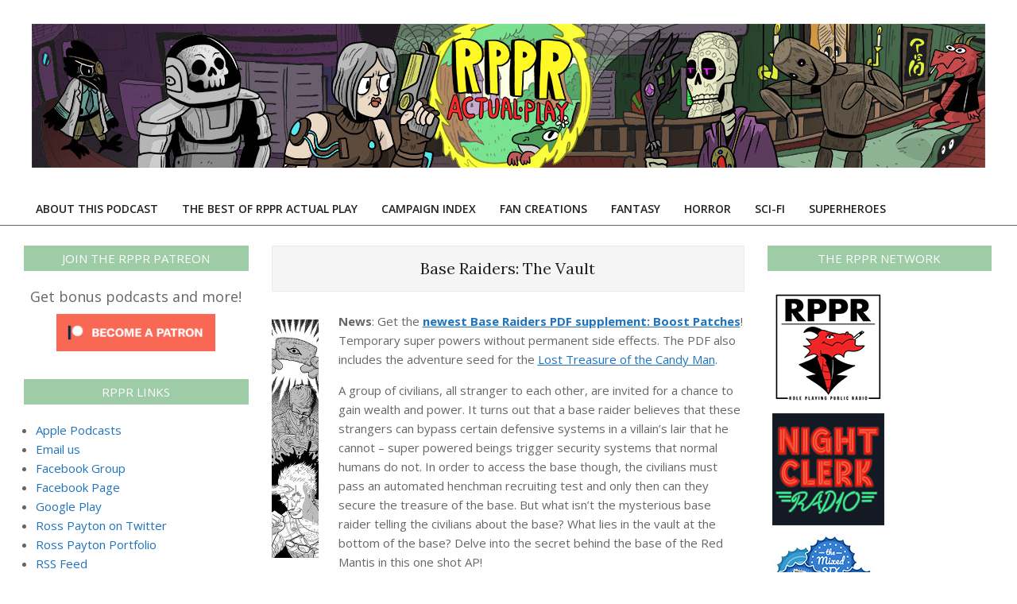

--- FILE ---
content_type: text/html; charset=UTF-8
request_url: http://actualplay.roleplayingpublicradio.com/2014/07/genre/superheroes/base-raiders-the-vault/
body_size: 31010
content:
<!DOCTYPE html>
<html lang="en-US">

<head>
<meta charset="UTF-8"/>
<title>Base Raiders: The Vault &#8211; RPPR Actual Play</title>
<meta name='robots' content='max-image-preview:large'/>
<meta name="viewport" content="width=device-width, initial-scale=1"/>
<meta name="generator" content="Unos Premium 2.9.7"/>
<link rel='dns-prefetch' href='//secure.gravatar.com'/>
<link rel='dns-prefetch' href='//stats.wp.com'/>
<link rel='dns-prefetch' href='//fonts.googleapis.com'/>
<link rel='dns-prefetch' href='//v0.wordpress.com'/>
<link rel='dns-prefetch' href='//widgets.wp.com'/>
<link rel='dns-prefetch' href='//s0.wp.com'/>
<link rel='dns-prefetch' href='//0.gravatar.com'/>
<link rel='dns-prefetch' href='//1.gravatar.com'/>
<link rel='dns-prefetch' href='//2.gravatar.com'/>
<link rel="pingback" href="http://actualplay.roleplayingpublicradio.com/xmlrpc.php"/>
<link rel="alternate" title="oEmbed (JSON)" type="application/json+oembed" href="https://actualplay.roleplayingpublicradio.com/wp-json/oembed/1.0/embed?url=https%3A%2F%2Factualplay.roleplayingpublicradio.com%2F2014%2F07%2Fgenre%2Fsuperheroes%2Fbase-raiders-the-vault%2F"/>
<link rel="alternate" title="oEmbed (XML)" type="text/xml+oembed" href="https://actualplay.roleplayingpublicradio.com/wp-json/oembed/1.0/embed?url=https%3A%2F%2Factualplay.roleplayingpublicradio.com%2F2014%2F07%2Fgenre%2Fsuperheroes%2Fbase-raiders-the-vault%2F&#038;format=xml"/>
<style id='wp-img-auto-sizes-contain-inline-css'>
img:is([sizes=auto i],[sizes^="auto," i]){contain-intrinsic-size:3000px 1500px}
/*# sourceURL=wp-img-auto-sizes-contain-inline-css */
</style>
<style id='wp-emoji-styles-inline-css'>

	img.wp-smiley, img.emoji {
		display: inline !important;
		border: none !important;
		box-shadow: none !important;
		height: 1em !important;
		width: 1em !important;
		margin: 0 0.07em !important;
		vertical-align: -0.1em !important;
		background: none !important;
		padding: 0 !important;
	}
/*# sourceURL=wp-emoji-styles-inline-css */
</style>
<link rel='stylesheet' id='wp-block-library-css' href='http://actualplay.roleplayingpublicradio.com/wp-includes/css/dist/block-library/style.min.css?ver=217b71337ce3e7ca62081fafda509844' media='all'/>
<link rel='stylesheet' id='mediaelement-css' href='http://actualplay.roleplayingpublicradio.com/wp-includes/js/mediaelement/mediaelementplayer-legacy.min.css?ver=4.2.17' media='all'/>
<link rel='stylesheet' id='wp-mediaelement-css' href='http://actualplay.roleplayingpublicradio.com/wp-includes/js/mediaelement/wp-mediaelement.min.css?ver=217b71337ce3e7ca62081fafda509844' media='all'/>
<style id='global-styles-inline-css'>
:root{--wp--preset--aspect-ratio--square: 1;--wp--preset--aspect-ratio--4-3: 4/3;--wp--preset--aspect-ratio--3-4: 3/4;--wp--preset--aspect-ratio--3-2: 3/2;--wp--preset--aspect-ratio--2-3: 2/3;--wp--preset--aspect-ratio--16-9: 16/9;--wp--preset--aspect-ratio--9-16: 9/16;--wp--preset--color--black: #000000;--wp--preset--color--cyan-bluish-gray: #abb8c3;--wp--preset--color--white: #ffffff;--wp--preset--color--pale-pink: #f78da7;--wp--preset--color--vivid-red: #cf2e2e;--wp--preset--color--luminous-vivid-orange: #ff6900;--wp--preset--color--luminous-vivid-amber: #fcb900;--wp--preset--color--light-green-cyan: #7bdcb5;--wp--preset--color--vivid-green-cyan: #00d084;--wp--preset--color--pale-cyan-blue: #8ed1fc;--wp--preset--color--vivid-cyan-blue: #0693e3;--wp--preset--color--vivid-purple: #9b51e0;--wp--preset--gradient--vivid-cyan-blue-to-vivid-purple: linear-gradient(135deg,rgb(6,147,227) 0%,rgb(155,81,224) 100%);--wp--preset--gradient--light-green-cyan-to-vivid-green-cyan: linear-gradient(135deg,rgb(122,220,180) 0%,rgb(0,208,130) 100%);--wp--preset--gradient--luminous-vivid-amber-to-luminous-vivid-orange: linear-gradient(135deg,rgb(252,185,0) 0%,rgb(255,105,0) 100%);--wp--preset--gradient--luminous-vivid-orange-to-vivid-red: linear-gradient(135deg,rgb(255,105,0) 0%,rgb(207,46,46) 100%);--wp--preset--gradient--very-light-gray-to-cyan-bluish-gray: linear-gradient(135deg,rgb(238,238,238) 0%,rgb(169,184,195) 100%);--wp--preset--gradient--cool-to-warm-spectrum: linear-gradient(135deg,rgb(74,234,220) 0%,rgb(151,120,209) 20%,rgb(207,42,186) 40%,rgb(238,44,130) 60%,rgb(251,105,98) 80%,rgb(254,248,76) 100%);--wp--preset--gradient--blush-light-purple: linear-gradient(135deg,rgb(255,206,236) 0%,rgb(152,150,240) 100%);--wp--preset--gradient--blush-bordeaux: linear-gradient(135deg,rgb(254,205,165) 0%,rgb(254,45,45) 50%,rgb(107,0,62) 100%);--wp--preset--gradient--luminous-dusk: linear-gradient(135deg,rgb(255,203,112) 0%,rgb(199,81,192) 50%,rgb(65,88,208) 100%);--wp--preset--gradient--pale-ocean: linear-gradient(135deg,rgb(255,245,203) 0%,rgb(182,227,212) 50%,rgb(51,167,181) 100%);--wp--preset--gradient--electric-grass: linear-gradient(135deg,rgb(202,248,128) 0%,rgb(113,206,126) 100%);--wp--preset--gradient--midnight: linear-gradient(135deg,rgb(2,3,129) 0%,rgb(40,116,252) 100%);--wp--preset--font-size--small: 13px;--wp--preset--font-size--medium: 20px;--wp--preset--font-size--large: 36px;--wp--preset--font-size--x-large: 42px;--wp--preset--spacing--20: 0.44rem;--wp--preset--spacing--30: 0.67rem;--wp--preset--spacing--40: 1rem;--wp--preset--spacing--50: 1.5rem;--wp--preset--spacing--60: 2.25rem;--wp--preset--spacing--70: 3.38rem;--wp--preset--spacing--80: 5.06rem;--wp--preset--shadow--natural: 6px 6px 9px rgba(0, 0, 0, 0.2);--wp--preset--shadow--deep: 12px 12px 50px rgba(0, 0, 0, 0.4);--wp--preset--shadow--sharp: 6px 6px 0px rgba(0, 0, 0, 0.2);--wp--preset--shadow--outlined: 6px 6px 0px -3px rgb(255, 255, 255), 6px 6px rgb(0, 0, 0);--wp--preset--shadow--crisp: 6px 6px 0px rgb(0, 0, 0);}:where(.is-layout-flex){gap: 0.5em;}:where(.is-layout-grid){gap: 0.5em;}body .is-layout-flex{display: flex;}.is-layout-flex{flex-wrap: wrap;align-items: center;}.is-layout-flex > :is(*, div){margin: 0;}body .is-layout-grid{display: grid;}.is-layout-grid > :is(*, div){margin: 0;}:where(.wp-block-columns.is-layout-flex){gap: 2em;}:where(.wp-block-columns.is-layout-grid){gap: 2em;}:where(.wp-block-post-template.is-layout-flex){gap: 1.25em;}:where(.wp-block-post-template.is-layout-grid){gap: 1.25em;}.has-black-color{color: var(--wp--preset--color--black) !important;}.has-cyan-bluish-gray-color{color: var(--wp--preset--color--cyan-bluish-gray) !important;}.has-white-color{color: var(--wp--preset--color--white) !important;}.has-pale-pink-color{color: var(--wp--preset--color--pale-pink) !important;}.has-vivid-red-color{color: var(--wp--preset--color--vivid-red) !important;}.has-luminous-vivid-orange-color{color: var(--wp--preset--color--luminous-vivid-orange) !important;}.has-luminous-vivid-amber-color{color: var(--wp--preset--color--luminous-vivid-amber) !important;}.has-light-green-cyan-color{color: var(--wp--preset--color--light-green-cyan) !important;}.has-vivid-green-cyan-color{color: var(--wp--preset--color--vivid-green-cyan) !important;}.has-pale-cyan-blue-color{color: var(--wp--preset--color--pale-cyan-blue) !important;}.has-vivid-cyan-blue-color{color: var(--wp--preset--color--vivid-cyan-blue) !important;}.has-vivid-purple-color{color: var(--wp--preset--color--vivid-purple) !important;}.has-black-background-color{background-color: var(--wp--preset--color--black) !important;}.has-cyan-bluish-gray-background-color{background-color: var(--wp--preset--color--cyan-bluish-gray) !important;}.has-white-background-color{background-color: var(--wp--preset--color--white) !important;}.has-pale-pink-background-color{background-color: var(--wp--preset--color--pale-pink) !important;}.has-vivid-red-background-color{background-color: var(--wp--preset--color--vivid-red) !important;}.has-luminous-vivid-orange-background-color{background-color: var(--wp--preset--color--luminous-vivid-orange) !important;}.has-luminous-vivid-amber-background-color{background-color: var(--wp--preset--color--luminous-vivid-amber) !important;}.has-light-green-cyan-background-color{background-color: var(--wp--preset--color--light-green-cyan) !important;}.has-vivid-green-cyan-background-color{background-color: var(--wp--preset--color--vivid-green-cyan) !important;}.has-pale-cyan-blue-background-color{background-color: var(--wp--preset--color--pale-cyan-blue) !important;}.has-vivid-cyan-blue-background-color{background-color: var(--wp--preset--color--vivid-cyan-blue) !important;}.has-vivid-purple-background-color{background-color: var(--wp--preset--color--vivid-purple) !important;}.has-black-border-color{border-color: var(--wp--preset--color--black) !important;}.has-cyan-bluish-gray-border-color{border-color: var(--wp--preset--color--cyan-bluish-gray) !important;}.has-white-border-color{border-color: var(--wp--preset--color--white) !important;}.has-pale-pink-border-color{border-color: var(--wp--preset--color--pale-pink) !important;}.has-vivid-red-border-color{border-color: var(--wp--preset--color--vivid-red) !important;}.has-luminous-vivid-orange-border-color{border-color: var(--wp--preset--color--luminous-vivid-orange) !important;}.has-luminous-vivid-amber-border-color{border-color: var(--wp--preset--color--luminous-vivid-amber) !important;}.has-light-green-cyan-border-color{border-color: var(--wp--preset--color--light-green-cyan) !important;}.has-vivid-green-cyan-border-color{border-color: var(--wp--preset--color--vivid-green-cyan) !important;}.has-pale-cyan-blue-border-color{border-color: var(--wp--preset--color--pale-cyan-blue) !important;}.has-vivid-cyan-blue-border-color{border-color: var(--wp--preset--color--vivid-cyan-blue) !important;}.has-vivid-purple-border-color{border-color: var(--wp--preset--color--vivid-purple) !important;}.has-vivid-cyan-blue-to-vivid-purple-gradient-background{background: var(--wp--preset--gradient--vivid-cyan-blue-to-vivid-purple) !important;}.has-light-green-cyan-to-vivid-green-cyan-gradient-background{background: var(--wp--preset--gradient--light-green-cyan-to-vivid-green-cyan) !important;}.has-luminous-vivid-amber-to-luminous-vivid-orange-gradient-background{background: var(--wp--preset--gradient--luminous-vivid-amber-to-luminous-vivid-orange) !important;}.has-luminous-vivid-orange-to-vivid-red-gradient-background{background: var(--wp--preset--gradient--luminous-vivid-orange-to-vivid-red) !important;}.has-very-light-gray-to-cyan-bluish-gray-gradient-background{background: var(--wp--preset--gradient--very-light-gray-to-cyan-bluish-gray) !important;}.has-cool-to-warm-spectrum-gradient-background{background: var(--wp--preset--gradient--cool-to-warm-spectrum) !important;}.has-blush-light-purple-gradient-background{background: var(--wp--preset--gradient--blush-light-purple) !important;}.has-blush-bordeaux-gradient-background{background: var(--wp--preset--gradient--blush-bordeaux) !important;}.has-luminous-dusk-gradient-background{background: var(--wp--preset--gradient--luminous-dusk) !important;}.has-pale-ocean-gradient-background{background: var(--wp--preset--gradient--pale-ocean) !important;}.has-electric-grass-gradient-background{background: var(--wp--preset--gradient--electric-grass) !important;}.has-midnight-gradient-background{background: var(--wp--preset--gradient--midnight) !important;}.has-small-font-size{font-size: var(--wp--preset--font-size--small) !important;}.has-medium-font-size{font-size: var(--wp--preset--font-size--medium) !important;}.has-large-font-size{font-size: var(--wp--preset--font-size--large) !important;}.has-x-large-font-size{font-size: var(--wp--preset--font-size--x-large) !important;}
/*# sourceURL=global-styles-inline-css */
</style>

<style id='classic-theme-styles-inline-css'>
/*! This file is auto-generated */
.wp-block-button__link{color:#fff;background-color:#32373c;border-radius:9999px;box-shadow:none;text-decoration:none;padding:calc(.667em + 2px) calc(1.333em + 2px);font-size:1.125em}.wp-block-file__button{background:#32373c;color:#fff;text-decoration:none}
/*# sourceURL=/wp-includes/css/classic-themes.min.css */
</style>
<link rel='stylesheet' id='lightSlider-css' href='http://actualplay.roleplayingpublicradio.com/wp-content/plugins/hootkit/assets/lightSlider.min.css?ver=1.1.2' media=''/>
<link rel='stylesheet' id='font-awesome-css' href='http://actualplay.roleplayingpublicradio.com/wp-content/themes/unos-premium/library/fonticons/font-awesome.min.css?ver=5.0.10' media='all'/>
<link rel='stylesheet' id='jetpack_likes-css' href='http://actualplay.roleplayingpublicradio.com/wp-content/plugins/jetpack/modules/likes/style.css?ver=15.4' media='all'/>
<link rel='stylesheet' id='unos-googlefont-css' href='//fonts.googleapis.com/css2?family=Lora:ital,wght@0,300;0,400;0,500;0,600;0,700;0,800;1,400;1,700&#038;family=Open%20Sans:ital,wght@0,300;0,400;0,500;0,600;0,700;0,800;1,400;1,700' media='all'/>
<link rel='stylesheet' id='lightGallery-css' href='http://actualplay.roleplayingpublicradio.com/wp-content/themes/unos-premium/premium/css/lightGallery.min.css?ver=1.1.4' media='all'/>
<link rel='stylesheet' id='yarpp-thumbnails-css' href='http://actualplay.roleplayingpublicradio.com/wp-content/plugins/yet-another-related-posts-plugin/style/styles_thumbnails.css?ver=5.30.11' media='all'/>
<style id='yarpp-thumbnails-inline-css'>
.yarpp-thumbnails-horizontal .yarpp-thumbnail {width: 130px;height: 170px;margin: 5px;margin-left: 0px;}.yarpp-thumbnail > img, .yarpp-thumbnail-default {width: 120px;height: 120px;margin: 5px;}.yarpp-thumbnails-horizontal .yarpp-thumbnail-title {margin: 7px;margin-top: 0px;width: 120px;}.yarpp-thumbnail-default > img {min-height: 120px;min-width: 120px;}
/*# sourceURL=yarpp-thumbnails-inline-css */
</style>
<link rel='stylesheet' id='cb_p6-css-main-css' href='http://actualplay.roleplayingpublicradio.com/wp-content/plugins/patron-button-and-widgets-by-codebard/plugin/templates/default/style.css?ver=217b71337ce3e7ca62081fafda509844' media='all'/>
<link rel='stylesheet' id='hoot-style-css' href='http://actualplay.roleplayingpublicradio.com/wp-content/themes/unos-premium/style.min.css?ver=2.9.7' media='all'/>
<link rel='stylesheet' id='unos-hootkit-css' href='http://actualplay.roleplayingpublicradio.com/wp-content/themes/unos-premium/hootkit/hootkit.css?ver=2.9.7' media='all'/>
<link rel='stylesheet' id='hoot-child-style-css' href='http://actualplay.roleplayingpublicradio.com/wp-content/themes/unos-magazine-vu-premium/style.css?ver=1.0.8' media='all'/>
<link rel='stylesheet' id='unosmvu-hootkit-css' href='http://actualplay.roleplayingpublicradio.com/wp-content/themes/unos-magazine-vu-premium/hootkit/hootkit.css?ver=1.0.8' media='all'/>
<style id='unosmvu-hootkit-inline-css'>
a {  color: #1e73be; }  a:hover {  color: #c3301f; }  .accent-typo {  background: #9dcca7;  color: #ffffff; }  .invert-accent-typo {  background: #ffffff;  color: #9dcca7; }  .invert-typo {  color: #ffffff;  background: #666666; }  .enforce-typo {  background: #ffffff;  color: #666666; }  body.wordpress input[type="submit"], body.wordpress #submit, body.wordpress .button {  border-color: #9dcca7;  background: #9dcca7;  color: #ffffff; }  body.wordpress input[type="submit"]:hover, body.wordpress #submit:hover, body.wordpress .button:hover, body.wordpress input[type="submit"]:focus, body.wordpress #submit:focus, body.wordpress .button:focus {  color: #9dcca7;  background: #ffffff; }  #main.main,.below-header {  background: #ffffff; }  #topbar {  background: #ff4530;  color: #ffffff; }  .header-aside-search.js-search .searchform i.fa-search {  color: #9dcca7; }  #site-logo.logo-border {  border-color: #9dcca7; }  .site-logo-with-icon #site-title i {  font-size: 50px; }  .site-logo-mixed-image img {  max-width: 200px; }  .site-title-line em {  color: #9dcca7; }  .site-title-line mark {  background: #9dcca7;  color: #ffffff; }  .menu-tag {  border-color: #9dcca7; }  .more-link, .more-link a {  color: #9dcca7; }  .more-link:hover, .more-link:hover a {  color: #76997d; }  .sidebar .widget-title,.sub-footer .widget-title, .footer .widget-title {  background: #9dcca7;  color: #ffffff;  border: solid 1px;  border-color: #9dcca7; }  .sidebar .widget:hover .widget-title,.sub-footer .widget:hover .widget-title, .footer .widget:hover .widget-title {  background: #ffffff;  color: #9dcca7; }  .main-content-grid,.widget,.frontpage-area {  margin-top: 35px; }  .widget,.frontpage-area {  margin-bottom: 35px; }  .frontpage-area.module-bg-highlight, .frontpage-area.module-bg-color, .frontpage-area.module-bg-image {  padding: 35px 0; }  .footer .widget {  margin: 20px 0; }  .js-search .searchform.expand .searchtext {  background: #ffffff; }  #infinite-handle span,.lrm-form a.button, .lrm-form button, .lrm-form button[type=submit], .lrm-form #buddypress input[type=submit], .lrm-form input[type=submit],.widget_breadcrumb_navxt .breadcrumbs > .hoot-bcn-pretext {  background: #9dcca7;  color: #ffffff; }  .woocommerce nav.woocommerce-pagination ul li a:focus, .woocommerce nav.woocommerce-pagination ul li a:hover {  color: #c3301f; }  .woocommerce div.product .woocommerce-tabs ul.tabs li:hover,.woocommerce div.product .woocommerce-tabs ul.tabs li.active {  background: #9dcca7; }  .woocommerce div.product .woocommerce-tabs ul.tabs li:hover a, .woocommerce div.product .woocommerce-tabs ul.tabs li:hover a:hover,.woocommerce div.product .woocommerce-tabs ul.tabs li.active a {  color: #ffffff; }  .woocommerce #respond input#submit.alt, .woocommerce a.button.alt, .woocommerce button.button.alt, .woocommerce input.button.alt {  border-color: #9dcca7;  background: #9dcca7;  color: #ffffff; }  .woocommerce #respond input#submit.alt:hover, .woocommerce a.button.alt:hover, .woocommerce button.button.alt:hover, .woocommerce input.button.alt:hover {  background: #ffffff;  color: #9dcca7; }  .widget_breadcrumb_navxt .breadcrumbs > .hoot-bcn-pretext:after {  border-left-color: #9dcca7; }  .menu-items > li.current-menu-item:after, .menu-items > li.current-menu-ancestor:after, .menu-items > li:hover:after,.menu-hoottag {  border-color: #9dcca7; }  .menu-items ul li.current-menu-item, .menu-items ul li.current-menu-ancestor, .menu-items ul li:hover {  background: #ffffff; }  .menu-items ul li.current-menu-item > a, .menu-items ul li.current-menu-ancestor > a, .menu-items ul li:hover > a {  color: #9dcca7; }  .main > .main-content-grid:first-child,.content-frontpage > .frontpage-area-boxed:first-child {  margin-top: 25px; }  .widget_newsletterwidget, .widget_newsletterwidgetminimal {  background: #9dcca7;  color: #ffffff; }  body {  color: #666666;  font-size: 15px;  font-family: "Open Sans", sans-serif;  background-color: #ffffff; }  h1, h2, h3, h4, h5, h6, .title {  color: #222222;  font-size: 20px;  font-family: "Lora", serif;  font-style: normal;  text-transform: none;  font-weight: normal; }  h1 {  color: #222222;  font-size: 30px;  font-style: normal;  text-transform: none;  font-weight: normal; }  h2 {  color: #222222;  font-size: 26px;  font-style: normal;  text-transform: none;  font-weight: normal; }  h4 {  color: #222222;  font-size: 20px;  font-style: normal;  text-transform: none;  font-weight: normal; }  h5 {  color: #222222;  font-size: 18px;  font-style: normal;  text-transform: none;  font-weight: normal; }  h6 {  color: #222222;  font-size: 16px;  font-style: normal;  text-transform: none;  font-weight: normal; }  .titlefont {  font-family: "Lora", serif; }  blockquote {  color: #9f9f9f;  font-size: 16px; }  .enforce-body-font {  font-family: "Open Sans", sans-serif; }  #topbar.js-search .searchform.expand .searchtext {  background: #ff4530; }  #topbar.js-search .searchform.expand .searchtext,#topbar .js-search-placeholder {  color: #ffffff; }  #header.stuck {  background-color: #ffffff; }  #site-title,#site-logo.accent-typo #site-title,#site-logo.invert-accent-typo #site-title {  color: #222222;  font-size: 50px;  font-family: "Lora", serif;  text-transform: uppercase;  font-style: normal;  font-weight: normal; }  #site-description,#site-logo.accent-typo #site-description,#site-logo.invert-accent-typo #site-description {  color: #444444;  font-size: 13px;  font-family: "Open Sans", sans-serif;  font-style: normal;  text-transform: none;  font-weight: normal; }  .site-title-body-font {  font-family: "Open Sans", sans-serif; }  .site-title-heading-font {  font-family: "Lora", serif; }  #header-aside.header-aside-menu,#header-supplementary {  background: none; }  .menu-items > li > a,.menu-toggle,.menu-side-box {  color: #222222;  font-size: 14px;  font-family: "Open Sans", sans-serif;  text-transform: uppercase;  font-weight: 600;  font-style: normal; }  .site-header .hoot-megamenu-icon {  color: #000000; }  .menu-items ul a,.mobilemenu-fixed .menu-toggle {  color: #666666;  font-size: 13px;  font-style: normal;  text-transform: none;  font-weight: normal; }  .menu-items ul {  background: #ffffff; }  .main > .loop-meta-wrap.pageheader-bg-stretch, .main > .loop-meta-wrap.pageheader-bg-both,.content .loop-meta-wrap.pageheader-bg-incontent, .content .loop-meta-wrap.pageheader-bg-both {  background: #f5f5f5; }  .loop-title {  color: #222222;  font-size: 20px;  font-family: "Lora", serif;  font-style: normal;  text-transform: none;  font-weight: normal; }  .content .loop-title {  color: #222222;  font-size: 20px;  font-style: normal;  text-transform: none;  font-weight: normal; }  #comments-number {  color: #9f9f9f; }  .comment-by-author,.comment-meta-block, .comment-edit-link {  color: #9f9f9f; }  .entry-grid-content .entry-title {  color: #222222;  font-size: 20px;  font-style: normal;  text-transform: none;  font-weight: normal; }  .archive-big .entry-grid-content .entry-title,.mixedunit-big .entry-grid-content .entry-title {  font-size: 26px; }  .archive-mosaic .entry-title {  color: #222222;  font-size: 18px;  font-style: normal;  text-transform: none;  font-weight: normal; }  .entry-grid .more-link {  font-family: "Lora", serif; }  .main-content-grid .sidebar {  color: #666666;  font-size: 15px;  font-style: normal;  text-transform: none;  font-weight: normal; }  .main-content-grid .sidebar .widget-title {  font-size: 15px;  font-family: "Open Sans", sans-serif;  text-transform: uppercase;  font-style: normal;  font-weight: normal; }  .js-search .searchform.expand .searchtext,.js-search-placeholder {  color: #666666; }  .woocommerce-tabs h1, .woocommerce-tabs h2, .woocommerce-tabs h3, .woocommerce-tabs h4, .woocommerce-tabs h5, .woocommerce-tabs h6 {  color: #222222;  font-size: 20px;  font-style: normal;  text-transform: none;  font-weight: normal; }  .sub-footer {  background: #f5f5f5;  color: #666666;  font-size: 15px;  font-style: normal;  text-transform: none;  font-weight: normal; }  .footer {  background-color: #f5f5f5;  color: #666666;  font-size: 15px;  font-style: normal;  text-transform: none;  font-weight: normal; }  .footer h1, .footer h2, .footer h3, .footer h4, .footer h5, .footer h6, .footer .title {  color: #444444; }  .sub-footer .widget-title, .footer .widget-title {  font-size: 15px;  font-family: "Open Sans", sans-serif;  text-transform: uppercase;  font-style: normal;  font-weight: normal; }  .post-footer {  color: #666666;  background: #f5f5f5; }  .lSSlideOuter ul.lSPager.lSpg > li:hover a, .lSSlideOuter ul.lSPager.lSpg > li.active a {  background-color: #9dcca7; }  .lSSlideOuter ul.lSPager.lSpg > li a {  border-color: #9dcca7; }  .lightSlider .wrap-light-on-dark .hootkitslide-head, .lightSlider .wrap-dark-on-light .hootkitslide-head {  background: #9dcca7;  color: #ffffff; }  .widget .viewall a {  background: #ffffff; }  .widget .viewall a:hover {  background: #ffffff;  color: #9dcca7; }  .widget .view-all a:hover {  color: #1e73be; }  .sidebar .view-all-top.view-all-withtitle a, .sub-footer .view-all-top.view-all-withtitle a, .footer .view-all-top.view-all-withtitle a, .sidebar .view-all-top.view-all-withtitle a:hover, .sub-footer .view-all-top.view-all-withtitle a:hover, .footer .view-all-top.view-all-withtitle a:hover {  color: #ffffff; }  .bottomborder-line:after,.bottomborder-shadow:after {  margin-top: 35px; }  .topborder-line:before,.topborder-shadow:before {  margin-bottom: 35px; }  .cta-subtitle {  color: #9dcca7; }  .ticker-product-price .amount,.wordpress .ticker-addtocart a.button:hover,.wordpress .ticker-addtocart a.button:focus {  color: #9dcca7; }  .content-block-icon i {  color: #9dcca7; }  .icon-style-circle,.icon-style-square {  border-color: #9dcca7; }  .content-block-style3 .content-block-icon {  background: #ffffff; }  .hootkitslide-caption h1, .hootkitslide-caption h2, .hootkitslide-caption h3, .hootkitslide-caption h4, .hootkitslide-caption h5, .hootkitslide-caption h6 {  font-size: 20px; }  .hootkitcarousel-content h1, .hootkitcarousel-content h2, .hootkitcarousel-content h3, .hootkitcarousel-content h4, .hootkitcarousel-content h5, .hootkitcarousel-content h6 {  font-size: 18px; }  .widget .view-all a,.widget .viewall a {  color: #9f9f9f; }  .content-block-title,.posts-listunit-title,.verticalcarousel-title {  color: #222222;  font-size: 18px;  font-style: normal;  text-transform: none;  font-weight: normal; }  .posts-list-style2 .posts-listunit-small .posts-listunit-title {  font-size: 16px; }  .vcard-content h4, .vcard-content h1, .vcard-content h2, .vcard-content h3, .vcard-content h5, .vcard-content h6 {  font-size: 16px; }  .number-block-content h4, .number-block-content h1, .number-block-content h2, .number-block-content h3, .number-block-content h5, .number-block-content h6 {  font-size: 16px; }  .notice-widget.preset-accent {  background: #9dcca7;  color: #ffffff; }  .wordpress .button-widget.preset-accent {  border-color: #9dcca7;  background: #9dcca7;  color: #ffffff; }  .wordpress .button-widget.preset-accent:hover {  background: #ffffff;  color: #9dcca7; }  .current-tabhead {  border-bottom-color: #ffffff; }  .topbar .social-icons-widget {  background: #ffffff; }  @media only screen and (max-width: 969px){ .sidebar {  margin-top: 35px; }  .frontpage-widgetarea > div.hgrid > [class*="hgrid-span-"] {  margin-bottom: 35px; }  .menu-items > li > a {  color: #666666;  font-size: 13px;  font-style: normal;  text-transform: none;  font-weight: normal; }  .mobilemenu-fixed .menu-toggle, .mobilemenu-fixed .menu-items,.menu-items {  background: #ffffff; }  } @media only screen and (min-width: 970px){ .slider-style2 .lSAction > a {  border-color: #9dcca7;  background: #9dcca7;  color: #ffffff; }  .slider-style2 .lSAction > a:hover {  background: #ffffff;  color: #9dcca7; }  }
/*# sourceURL=unosmvu-hootkit-inline-css */
</style>
<link rel='stylesheet' id='sharedaddy-css' href='http://actualplay.roleplayingpublicradio.com/wp-content/plugins/jetpack/modules/sharedaddy/sharing.css?ver=15.4' media='all'/>
<link rel='stylesheet' id='social-logos-css' href='http://actualplay.roleplayingpublicradio.com/wp-content/plugins/jetpack/_inc/social-logos/social-logos.min.css?ver=15.4' media='all'/>
<script src="http://actualplay.roleplayingpublicradio.com/wp-includes/js/jquery/jquery.min.js?ver=3.7.1" id="jquery-core-js"></script>
<script src="http://actualplay.roleplayingpublicradio.com/wp-includes/js/jquery/jquery-migrate.min.js?ver=3.4.1" id="jquery-migrate-js"></script>
<link rel="https://api.w.org/" href="https://actualplay.roleplayingpublicradio.com/wp-json/"/><link rel="alternate" title="JSON" type="application/json" href="https://actualplay.roleplayingpublicradio.com/wp-json/wp/v2/posts/1427"/><link rel="EditURI" type="application/rsd+xml" title="RSD" href="https://actualplay.roleplayingpublicradio.com/xmlrpc.php?rsd"/>
<link rel="canonical" href="https://actualplay.roleplayingpublicradio.com/2014/07/genre/superheroes/base-raiders-the-vault/"/>
            <script type="text/javascript"><!--
                                function powerpress_pinw(pinw_url){window.open(pinw_url, 'PowerPressPlayer','toolbar=0,status=0,resizable=1,width=460,height=320');	return false;}
                //-->

                // tabnab protection
                window.addEventListener('load', function () {
                    // make all links have rel="noopener noreferrer"
                    document.querySelectorAll('a[target="_blank"]').forEach(link => {
                        link.setAttribute('rel', 'noopener noreferrer');
                    });
                });
            </script>
            	<style>img#wpstats{display:none}</style>
		<style>.recentcomments a{display:inline !important;padding:0 !important;margin:0 !important;}</style>
<!-- Jetpack Open Graph Tags -->
<meta property="og:type" content="article"/>
<meta property="og:title" content="Base Raiders: The Vault"/>
<meta property="og:url" content="https://actualplay.roleplayingpublicradio.com/2014/07/genre/superheroes/base-raiders-the-vault/"/>
<meta property="og:description" content="News: Get the newest Base Raiders PDF supplement: Boost Patches! Temporary super powers without permanent side effects. The PDF also includes the adventure seed for the Lost Treasure of the Candy M…"/>
<meta property="article:published_time" content="2014-07-03T23:57:38+00:00"/>
<meta property="article:modified_time" content="2014-07-03T23:59:39+00:00"/>
<meta property="og:site_name" content="RPPR Actual Play"/>
<meta property="og:image" content="http://actualplay.roleplayingpublicradio.com/wp-content/uploads/boost-patch-59x300.jpg"/>
<meta property="og:image:secure_url" content="https://i0.wp.com/actualplay.roleplayingpublicradio.com/wp-content/uploads/boost-patch-59x300.jpg"/>
<meta property="og:image:width" content="59"/>
<meta property="og:image:height" content="300"/>
<meta property="og:image:alt" content="boost-patch"/>
<meta property="og:locale" content="en_US"/>
<meta name="twitter:text:title" content="Base Raiders: The Vault"/>
<meta name="twitter:image" content="http://actualplay.roleplayingpublicradio.com/wp-content/uploads/boost-patch-59x300.jpg?w=144"/>
<meta name="twitter:image:alt" content="boost-patch"/>
<meta name="twitter:card" content="summary"/>

<!-- End Jetpack Open Graph Tags -->
<link rel='stylesheet' id='jetpack-swiper-library-css' href='http://actualplay.roleplayingpublicradio.com/wp-content/plugins/jetpack/_inc/blocks/swiper.css?ver=15.4' media='all'/>
<link rel='stylesheet' id='jetpack-carousel-css' href='http://actualplay.roleplayingpublicradio.com/wp-content/plugins/jetpack/modules/carousel/jetpack-carousel.css?ver=15.4' media='all'/>
<link rel='stylesheet' id='yarppRelatedCss-css' href='http://actualplay.roleplayingpublicradio.com/wp-content/plugins/yet-another-related-posts-plugin/style/related.css?ver=5.30.11' media='all'/>
</head>

<body class="wp-singular post-template-default single single-post postid-1427 single-format-standard wp-custom-logo wp-theme-unos-premium wp-child-theme-unos-magazine-vu-premium wordpress ltr en en-us child-theme logged-out singular singular-post singular-post-1427" dir="ltr" itemscope="itemscope" itemtype="https://schema.org/Blog">

	
	<a href="#main" class="screen-reader-text">Skip to content</a>

	
	<div id="page-wrapper" class=" site-stretch page-wrapper sitewrap-narrow-left-right sidebarsN sidebars2 hoot-cf7-style hoot-mapp-style hoot-jetpack-style hoot-sticky-sidebar hoot-sticky-header">

		
		<header id="header" class="site-header header-layout-primary-none header-layout-secondary-bottom tablemenu" role="banner" itemscope="itemscope" itemtype="https://schema.org/WPHeader">

			
			<div id="header-primary" class=" header-part header-primary header-primary-none">
				<div class="hgrid">
					<div class="table hgrid-span-12">
							<div id="branding" class="site-branding branding table-cell-mid">
		<div id="site-logo" class="site-logo-image">
			<div id="site-logo-image" class="site-logo-image"><div id="site-title" class="site-title" itemprop="headline"><a href="https://actualplay.roleplayingpublicradio.com/" class="custom-logo-link" rel="home"><img width="1200" height="181" src="https://actualplay.roleplayingpublicradio.com/wp-content/uploads/rppractualplay-header1-1.jpg" class="custom-logo" alt="RPPR Actual Play" data-attachment-id="3197" data-permalink="https://actualplay.roleplayingpublicradio.com/rppractualplay-header1/" data-orig-file="https://actualplay.roleplayingpublicradio.com/wp-content/uploads/rppractualplay-header1-1.jpg" data-orig-size="1200,181" data-comments-opened="1" data-image-meta="{&quot;aperture&quot;:&quot;0&quot;,&quot;credit&quot;:&quot;&quot;,&quot;camera&quot;:&quot;&quot;,&quot;caption&quot;:&quot;&quot;,&quot;created_timestamp&quot;:&quot;0&quot;,&quot;copyright&quot;:&quot;&quot;,&quot;focal_length&quot;:&quot;0&quot;,&quot;iso&quot;:&quot;0&quot;,&quot;shutter_speed&quot;:&quot;0&quot;,&quot;title&quot;:&quot;&quot;,&quot;orientation&quot;:&quot;0&quot;}" data-image-title="rppractualplay-header1" data-image-description="" data-image-caption="" data-medium-file="https://actualplay.roleplayingpublicradio.com/wp-content/uploads/rppractualplay-header1-1-300x45.jpg" data-large-file="https://actualplay.roleplayingpublicradio.com/wp-content/uploads/rppractualplay-header1-1-1024x154.jpg"/></a></div></div>		</div>
	</div><!-- #branding -->
						</div>
				</div>
			</div>

					<div id="header-supplementary" class=" header-part header-supplementary header-supplementary-bottom header-supplementary-left header-supplementary-mobilemenu-inline">
			<div class="hgrid">
				<div class="hgrid-span-12">
					<div class="menu-area-wrap">
							<div class="screen-reader-text">Primary Navigation Menu</div>
	<nav id="menu-primary" class="menu nav-menu menu-primary mobilemenu-inline mobilesubmenu-click scrollpointscontainer" role="navigation" itemscope="itemscope" itemtype="https://schema.org/SiteNavigationElement">
		<a class="menu-toggle" href="#"><span class="menu-toggle-text">Menu</span><i class="fas fa-bars"></i></a>

		<ul id="menu-primary-items" class="menu-items sf-menu menu"><li id="menu-item-278" class="menu-item menu-item-type-post_type menu-item-object-page menu-item-278"><a href="https://actualplay.roleplayingpublicradio.com/about/"><span class="menu-title"><span class="menu-title-text">About this Podcast</span></span></a></li>
<li id="menu-item-1024" class="menu-item menu-item-type-post_type menu-item-object-page menu-item-1024"><a href="https://actualplay.roleplayingpublicradio.com/the-best-of-rppr-actual-play/"><span class="menu-title"><span class="menu-title-text">The Best of RPPR Actual Play</span></span></a></li>
<li id="menu-item-1222" class="menu-item menu-item-type-post_type menu-item-object-page menu-item-1222"><a href="https://actualplay.roleplayingpublicradio.com/campaigns/"><span class="menu-title"><span class="menu-title-text">Campaign Index</span></span></a></li>
<li id="menu-item-1747" class="menu-item menu-item-type-post_type menu-item-object-page menu-item-1747"><a href="https://actualplay.roleplayingpublicradio.com/fan-creations/"><span class="menu-title"><span class="menu-title-text">Fan Creations</span></span></a></li>
<li id="menu-item-156" class="menu-item menu-item-type-taxonomy menu-item-object-category menu-item-156"><a href="https://actualplay.roleplayingpublicradio.com/category/genre/fantasy/"><span class="menu-title"><span class="menu-title-text">Fantasy</span></span></a></li>
<li id="menu-item-157" class="menu-item menu-item-type-taxonomy menu-item-object-category menu-item-157"><a href="https://actualplay.roleplayingpublicradio.com/category/genre/horror/"><span class="menu-title"><span class="menu-title-text">Horror</span></span></a></li>
<li id="menu-item-272" class="menu-item menu-item-type-taxonomy menu-item-object-category menu-item-272"><a href="https://actualplay.roleplayingpublicradio.com/category/genre/sci-fi/"><span class="menu-title"><span class="menu-title-text">Sci-Fi</span></span></a></li>
<li id="menu-item-159" class="menu-item menu-item-type-taxonomy menu-item-object-category current-post-ancestor current-menu-parent current-post-parent menu-item-159"><a href="https://actualplay.roleplayingpublicradio.com/category/genre/superheroes/"><span class="menu-title"><span class="menu-title-text">Superheroes</span></span></a></li>
</ul>
	</nav><!-- #menu-primary -->
						</div>
				</div>
			</div>
		</div>
		
		</header><!-- #header -->

		
		<div id="main" class=" main">
			

<div class="hgrid main-content-grid">

	<main id="content" class="content  hgrid-span-6 has-sidebar layout-narrow-left-right " role="main">
		<div id="content-wrap" class=" content-wrap theiaStickySidebar">

			
				<div id="loop-meta" class="  loop-meta-wrap pageheader-bg-both   loop-meta-withtext">
										<div class="hgrid">

						<div class=" loop-meta hgrid-span-12" itemscope="itemscope" itemtype="https://schema.org/WebPageElement">
							<div class="entry-header">

																<h1 class=" loop-title entry-title" itemprop="headline">Base Raiders: The Vault</h1>

								
							</div><!-- .entry-header -->
						</div><!-- .loop-meta -->

					</div>
				</div>

			
	<article id="post-1427" class="entry author-admin post-1427 post type-post status-publish format-standard has-post-thumbnail category-base-raiders-fate category-superheroes tag-base-raiders tag-bill tag-boost-patches tag-caleb tag-dan tag-david tag-michael tag-origin-story" itemscope="itemscope" itemtype="https://schema.org/BlogPosting" itemprop="blogPost">

		<div class="entry-content" itemprop="articleBody">

			<div class="entry-the-content">
				<p><a href="http://actualplay.roleplayingpublicradio.com/wp-content/uploads/boost-patch.jpg"><img decoding="async" data-attachment-id="1428" data-permalink="https://actualplay.roleplayingpublicradio.com/2014/07/genre/superheroes/base-raiders-the-vault/attachment/boost-patch/" data-orig-file="https://actualplay.roleplayingpublicradio.com/wp-content/uploads/boost-patch.jpg" data-orig-size="118,600" data-comments-opened="1" data-image-meta="{&quot;aperture&quot;:&quot;0&quot;,&quot;credit&quot;:&quot;&quot;,&quot;camera&quot;:&quot;&quot;,&quot;caption&quot;:&quot;&quot;,&quot;created_timestamp&quot;:&quot;0&quot;,&quot;copyright&quot;:&quot;&quot;,&quot;focal_length&quot;:&quot;0&quot;,&quot;iso&quot;:&quot;0&quot;,&quot;shutter_speed&quot;:&quot;0&quot;,&quot;title&quot;:&quot;&quot;}" data-image-title="boost-patch" data-image-description="" data-image-caption="" data-medium-file="https://actualplay.roleplayingpublicradio.com/wp-content/uploads/boost-patch-59x300.jpg" data-large-file="https://actualplay.roleplayingpublicradio.com/wp-content/uploads/boost-patch.jpg" class="alignleft wp-image-1428 size-medium" title="Base Raiders HATE this guy! Find out his secret to INSTANT super powers now!" src="http://actualplay.roleplayingpublicradio.com/wp-content/uploads/boost-patch-59x300.jpg" alt="boost-patch" width="59" height="300" srcset="https://actualplay.roleplayingpublicradio.com/wp-content/uploads/boost-patch-59x300.jpg 59w, https://actualplay.roleplayingpublicradio.com/wp-content/uploads/boost-patch.jpg 118w" sizes="(max-width: 59px) 100vw, 59px"/></a><strong>News</strong>: Get the <a href="http://rpg.drivethrustuff.com/product/131937/New-Super-Powers-Boost-Patches"><strong>newest Base Raiders PDF supplement: Boost Patches</strong></a>! Temporary super powers without permanent side effects. The PDF also includes the adventure seed for the <a href="http://actualplay.roleplayingpublicradio.com/2014/06/genre/superheroes/base-raiders-the-lost-treasure-of-the-candy-man/">Lost Treasure of the Candy Man</a>.</p>
<p>A group of civilians, all stranger to each other, are invited for a chance to gain wealth and power. It turns out that a base raider believes that these strangers can bypass certain defensive systems in a villain&#8217;s lair that he cannot &#8211; super powered beings trigger security systems that normal humans do not. In order to access the base though, the civilians must pass an automated henchman recruiting test and only then can they secure the treasure of the base. But what isn&#8217;t the mysterious base raider telling the civilians about the base? What lies in the vault at the bottom of the base? Delve into the secret behind the base of the Red Mantis in this one shot AP!</p>
<div class="powerpress_player" id="powerpress_player_7777"><audio class="wp-audio-shortcode" id="audio-1427-1" preload="none" style="width: 100%;" controls="controls"><source type="audio/mpeg" src="http://media.blubrry.com/rpg_actual_play/actualplay.roleplayingpublicradio.com/podcasts/RPPR-Base-Raiders-Vault.mp3?_=1"/><a href="http://media.blubrry.com/rpg_actual_play/actualplay.roleplayingpublicradio.com/podcasts/RPPR-Base-Raiders-Vault.mp3">http://media.blubrry.com/rpg_actual_play/actualplay.roleplayingpublicradio.com/podcasts/RPPR-Base-Raiders-Vault.mp3</a></audio></div><p class="powerpress_links powerpress_links_mp3" style="margin-bottom: 1px !important;">Podcast: <a href="http://media.blubrry.com/rpg_actual_play/actualplay.roleplayingpublicradio.com/podcasts/RPPR-Base-Raiders-Vault.mp3" class="powerpress_link_pinw" target="_blank" title="Play in new window" onclick="return powerpress_pinw('https://actualplay.roleplayingpublicradio.com/?powerpress_pinw=1427-podcast');" rel="nofollow">Play in new window</a> | <a href="http://media.blubrry.com/rpg_actual_play/actualplay.roleplayingpublicradio.com/podcasts/RPPR-Base-Raiders-Vault.mp3" class="powerpress_link_d" title="Download" rel="nofollow" download="RPPR-Base-Raiders-Vault.mp3">Download</a> (Duration: 2:20:40 &#8212; 64.4MB)</p><p class="powerpress_links powerpress_subscribe_links">Subscribe: <a href="https://actualplay.roleplayingpublicradio.com/feed/podcast/" class="powerpress_link_subscribe powerpress_link_subscribe_rss" target="_blank" title="Subscribe via RSS" rel="nofollow">RSS</a></p><!--powerpress_player--><div class="cb_p6_patreon_button" style="text-align:center !important;margin-top:15px;margin-bottom:15px;"><div class="cb_p6_message_over_post_button" style="font-size:24px;margin-top:10px;margin-bottom:10px;">Liked it? Get exclusive bonus episodes on Patreon!</div><a rel="nofollow" href="https://www.patreon.com/rppr?utm_content=post_button&utm_medium=patron_button_and_widgets_plugin&utm_campaign=&utm_term=&utm_source=https://actualplay.roleplayingpublicradio.com/2014/07/genre/superheroes/base-raiders-the-vault/" aria-label="Click to become a patron at Patreon!"><img decoding="async" style="margin-top: 0;margin-bottom: 0;max-width:200px;width:100%;height:auto;" src="http://actualplay.roleplayingpublicradio.com/wp-content/plugins/patron-button-and-widgets-by-codebard/images/become_a_patron_button.png" alt="Become a patron at Patreon!"></a></div><div class="sharedaddy sd-sharing-enabled"><div class="robots-nocontent sd-block sd-social sd-social-icon-text sd-sharing"><h3 class="sd-title">Share this:</h3><div class="sd-content"><ul><li class="share-twitter"><a rel="nofollow noopener noreferrer" data-shared="sharing-twitter-1427" class="share-twitter sd-button share-icon" href="https://actualplay.roleplayingpublicradio.com/2014/07/genre/superheroes/base-raiders-the-vault/?share=twitter" target="_blank" aria-labelledby="sharing-twitter-1427">
				<span id="sharing-twitter-1427" hidden>Click to share on X (Opens in new window)</span>
				<span>X</span>
			</a></li><li class="share-reddit"><a rel="nofollow noopener noreferrer" data-shared="sharing-reddit-1427" class="share-reddit sd-button share-icon" href="https://actualplay.roleplayingpublicradio.com/2014/07/genre/superheroes/base-raiders-the-vault/?share=reddit" target="_blank" aria-labelledby="sharing-reddit-1427">
				<span id="sharing-reddit-1427" hidden>Click to share on Reddit (Opens in new window)</span>
				<span>Reddit</span>
			</a></li><li class="share-facebook"><a rel="nofollow noopener noreferrer" data-shared="sharing-facebook-1427" class="share-facebook sd-button share-icon" href="https://actualplay.roleplayingpublicradio.com/2014/07/genre/superheroes/base-raiders-the-vault/?share=facebook" target="_blank" aria-labelledby="sharing-facebook-1427">
				<span id="sharing-facebook-1427" hidden>Click to share on Facebook (Opens in new window)</span>
				<span>Facebook</span>
			</a></li><li class="share-email"><a rel="nofollow noopener noreferrer" data-shared="sharing-email-1427" class="share-email sd-button share-icon" href="mailto:?subject=%5BShared%20Post%5D%20Base%20Raiders%3A%20The%20Vault&#038;body=https%3A%2F%2Factualplay.roleplayingpublicradio.com%2F2014%2F07%2Fgenre%2Fsuperheroes%2Fbase-raiders-the-vault%2F&#038;share=email" target="_blank" aria-labelledby="sharing-email-1427" data-email-share-error-title="Do you have email set up?" data-email-share-error-text="If you&#039;re having problems sharing via email, you might not have email set up for your browser. You may need to create a new email yourself." data-email-share-nonce="6e47ab0f3a" data-email-share-track-url="https://actualplay.roleplayingpublicradio.com/2014/07/genre/superheroes/base-raiders-the-vault/?share=email">
				<span id="sharing-email-1427" hidden>Click to email a link to a friend (Opens in new window)</span>
				<span>Email</span>
			</a></li><li class="share-end"></li></ul></div></div></div><div class='sharedaddy sd-block sd-like jetpack-likes-widget-wrapper jetpack-likes-widget-unloaded' id='like-post-wrapper-26882759-1427-696dafa8875d9' data-src='https://widgets.wp.com/likes/?ver=15.4#blog_id=26882759&amp;post_id=1427&amp;origin=actualplay.roleplayingpublicradio.com&amp;obj_id=26882759-1427-696dafa8875d9' data-name='like-post-frame-26882759-1427-696dafa8875d9' data-title='Like or Reblog'><h3 class="sd-title">Like this:</h3><div class='likes-widget-placeholder post-likes-widget-placeholder' style='height: 55px;'><span class='button'><span>Like</span></span> <span class="loading">Loading...</span></div><span class='sd-text-color'></span><a class='sd-link-color'></a></div><div class='yarpp yarpp-related yarpp-related-website yarpp-template-thumbnails'>
<!-- YARPP Thumbnails -->
<h3>Related posts:</h3>
<div class="yarpp-thumbnails-horizontal">
<a class='yarpp-thumbnail' rel='norewrite' href='https://actualplay.roleplayingpublicradio.com/2013/11/genre/superheroes/base-raiders-transit/' title='Base Raiders: Transit'>
<img width="120" height="84" src="https://actualplay.roleplayingpublicradio.com/wp-content/uploads/base-raiders.jpg" class="attachment-yarpp-thumbnail size-yarpp-thumbnail wp-post-image" alt="These guys don&#039;t show up in the adventure at all, but it does take place in a subway. Deal with it B-)" data-pin-nopin="true" srcset="https://actualplay.roleplayingpublicradio.com/wp-content/uploads/base-raiders.jpg 500w, https://actualplay.roleplayingpublicradio.com/wp-content/uploads/base-raiders-300x209.jpg 300w" sizes="(max-width: 120px) 100vw, 120px" data-attachment-id="1186" data-permalink="https://actualplay.roleplayingpublicradio.com/2013/11/genre/superheroes/base-raiders-transit/attachment/base-raiders/" data-orig-file="https://actualplay.roleplayingpublicradio.com/wp-content/uploads/base-raiders.jpg" data-orig-size="500,349" data-comments-opened="1" data-image-meta="{&quot;aperture&quot;:&quot;0&quot;,&quot;credit&quot;:&quot;&quot;,&quot;camera&quot;:&quot;&quot;,&quot;caption&quot;:&quot;&quot;,&quot;created_timestamp&quot;:&quot;0&quot;,&quot;copyright&quot;:&quot;&quot;,&quot;focal_length&quot;:&quot;0&quot;,&quot;iso&quot;:&quot;0&quot;,&quot;shutter_speed&quot;:&quot;0&quot;,&quot;title&quot;:&quot;&quot;}" data-image-title="These guys don&amp;#8217;t show up in the adventure at all, but it does take place in a subway. Deal with it B-)" data-image-description="" data-image-caption="" data-medium-file="https://actualplay.roleplayingpublicradio.com/wp-content/uploads/base-raiders-300x209.jpg" data-large-file="https://actualplay.roleplayingpublicradio.com/wp-content/uploads/base-raiders.jpg" itemprop="image"/><span class="yarpp-thumbnail-title">Base Raiders: Transit</span></a>
<a class='yarpp-thumbnail' rel='norewrite' href='https://actualplay.roleplayingpublicradio.com/2013/11/genre/superheroes/base-raiders-bayou-beatdown-part-1/' title='Base Raiders: Bayou Beatdown 1'>
<img width="120" height="52" src="https://actualplay.roleplayingpublicradio.com/wp-content/uploads/bowie-san.gif" class="attachment-yarpp-thumbnail size-yarpp-thumbnail wp-post-image" alt="" data-pin-nopin="true" data-attachment-id="1204" data-permalink="https://actualplay.roleplayingpublicradio.com/2013/11/genre/superheroes/base-raiders-bayou-beatdown-part-1/attachment/bowie-san/" data-orig-file="https://actualplay.roleplayingpublicradio.com/wp-content/uploads/bowie-san.gif" data-orig-size="500,218" data-comments-opened="1" data-image-meta="{&quot;aperture&quot;:&quot;0&quot;,&quot;credit&quot;:&quot;&quot;,&quot;camera&quot;:&quot;&quot;,&quot;caption&quot;:&quot;&quot;,&quot;created_timestamp&quot;:&quot;0&quot;,&quot;copyright&quot;:&quot;&quot;,&quot;focal_length&quot;:&quot;0&quot;,&quot;iso&quot;:&quot;0&quot;,&quot;shutter_speed&quot;:&quot;0&quot;,&quot;title&quot;:&quot;&quot;}" data-image-title="bowie-san" data-image-description="" data-image-caption="" data-medium-file="https://actualplay.roleplayingpublicradio.com/wp-content/uploads/bowie-san-300x130.gif" data-large-file="https://actualplay.roleplayingpublicradio.com/wp-content/uploads/bowie-san.gif" itemprop="image"/><span class="yarpp-thumbnail-title">Base Raiders: Bayou Beatdown 1</span></a>
<a class='yarpp-thumbnail' rel='norewrite' href='https://actualplay.roleplayingpublicradio.com/2013/12/genre/superheroes/base-raiders-bayou-beatdown-2/' title='Base Raiders: Bayou Beatdown 2'>
<img width="74" height="120" src="https://actualplay.roleplayingpublicradio.com/wp-content/uploads/PHdas7P.jpg" class="attachment-yarpp-thumbnail size-yarpp-thumbnail wp-post-image" alt="" data-pin-nopin="true" srcset="https://actualplay.roleplayingpublicradio.com/wp-content/uploads/PHdas7P.jpg 265w, https://actualplay.roleplayingpublicradio.com/wp-content/uploads/PHdas7P-184x300.jpg 184w, https://actualplay.roleplayingpublicradio.com/wp-content/uploads/PHdas7P-260x423.jpg 260w, https://actualplay.roleplayingpublicradio.com/wp-content/uploads/PHdas7P-160x260.jpg 160w" sizes="(max-width: 74px) 100vw, 74px" data-attachment-id="1245" data-permalink="https://actualplay.roleplayingpublicradio.com/2013/12/genre/superheroes/base-raiders-bayou-beatdown-2/attachment/phdas7p/" data-orig-file="https://actualplay.roleplayingpublicradio.com/wp-content/uploads/PHdas7P.jpg" data-orig-size="265,432" data-comments-opened="1" data-image-meta="{&quot;aperture&quot;:&quot;0&quot;,&quot;credit&quot;:&quot;&quot;,&quot;camera&quot;:&quot;&quot;,&quot;caption&quot;:&quot;&quot;,&quot;created_timestamp&quot;:&quot;0&quot;,&quot;copyright&quot;:&quot;&quot;,&quot;focal_length&quot;:&quot;0&quot;,&quot;iso&quot;:&quot;0&quot;,&quot;shutter_speed&quot;:&quot;0&quot;,&quot;title&quot;:&quot;&quot;}" data-image-title="PHdas7P" data-image-description="" data-image-caption="" data-medium-file="https://actualplay.roleplayingpublicradio.com/wp-content/uploads/PHdas7P-184x300.jpg" data-large-file="https://actualplay.roleplayingpublicradio.com/wp-content/uploads/PHdas7P.jpg" itemprop="image"/><span class="yarpp-thumbnail-title">Base Raiders: Bayou Beatdown 2</span></a>
<a class='yarpp-thumbnail' rel='norewrite' href='https://actualplay.roleplayingpublicradio.com/2014/02/genre/superheroes/base-raiders-the-hedge-wizard/' title='Base Raiders: The Hedge Wizard'>
<img width="107" height="120" src="https://actualplay.roleplayingpublicradio.com/wp-content/uploads/Hedge-Wizard.jpg" class="attachment-yarpp-thumbnail size-yarpp-thumbnail wp-post-image" alt="" data-pin-nopin="true" srcset="https://actualplay.roleplayingpublicradio.com/wp-content/uploads/Hedge-Wizard.jpg 500w, https://actualplay.roleplayingpublicradio.com/wp-content/uploads/Hedge-Wizard-267x300.jpg 267w, https://actualplay.roleplayingpublicradio.com/wp-content/uploads/Hedge-Wizard-260x291.jpg 260w, https://actualplay.roleplayingpublicradio.com/wp-content/uploads/Hedge-Wizard-160x179.jpg 160w" sizes="(max-width: 107px) 100vw, 107px" data-attachment-id="1297" data-permalink="https://actualplay.roleplayingpublicradio.com/2014/02/genre/superheroes/base-raiders-the-hedge-wizard/attachment/hedge-wizard/" data-orig-file="https://actualplay.roleplayingpublicradio.com/wp-content/uploads/Hedge-Wizard.jpg" data-orig-size="500,560" data-comments-opened="1" data-image-meta="{&quot;aperture&quot;:&quot;0&quot;,&quot;credit&quot;:&quot;&quot;,&quot;camera&quot;:&quot;&quot;,&quot;caption&quot;:&quot;&quot;,&quot;created_timestamp&quot;:&quot;0&quot;,&quot;copyright&quot;:&quot;&quot;,&quot;focal_length&quot;:&quot;0&quot;,&quot;iso&quot;:&quot;0&quot;,&quot;shutter_speed&quot;:&quot;0&quot;,&quot;title&quot;:&quot;&quot;}" data-image-title="Hedge-Wizard" data-image-description="" data-image-caption="" data-medium-file="https://actualplay.roleplayingpublicradio.com/wp-content/uploads/Hedge-Wizard-267x300.jpg" data-large-file="https://actualplay.roleplayingpublicradio.com/wp-content/uploads/Hedge-Wizard.jpg" itemprop="image"/><span class="yarpp-thumbnail-title">Base Raiders: The Hedge Wizard</span></a>
</div>
</div>
			</div>
					</div><!-- .entry-content -->

		<div class="screen-reader-text" itemprop="datePublished" itemtype="https://schema.org/Date">2014-07-03</div>

					<footer class="entry-footer">
				<div class="entry-byline"> <div class="entry-byline-block entry-byline-date"> <span class="entry-byline-label">On:</span> <time class="entry-published updated" datetime="2014-07-03T18:57:38-05:00" itemprop="datePublished" title="Thursday, July 3, 2014, 6:57 pm">July 3, 2014</time> </div> <div class="entry-byline-block entry-byline-cats"> <span class="entry-byline-label">In:</span> <a href="https://actualplay.roleplayingpublicradio.com/category/systems/fate/base-raiders-fate/" rel="category tag">Base Raiders</a>, <a href="https://actualplay.roleplayingpublicradio.com/category/genre/superheroes/" rel="category tag">Superheroes</a> </div> <div class="entry-byline-block entry-byline-tags"> <span class="entry-byline-label">Tagged:</span> <a href="https://actualplay.roleplayingpublicradio.com/tag/base-raiders/" rel="tag">base raiders</a>, <a href="https://actualplay.roleplayingpublicradio.com/tag/bill/" rel="tag">bill</a>, <a href="https://actualplay.roleplayingpublicradio.com/tag/boost-patches/" rel="tag">boost patches</a>, <a href="https://actualplay.roleplayingpublicradio.com/tag/caleb/" rel="tag">caleb</a>, <a href="https://actualplay.roleplayingpublicradio.com/tag/dan/" rel="tag">dan</a>, <a href="https://actualplay.roleplayingpublicradio.com/tag/david/" rel="tag">david</a>, <a href="https://actualplay.roleplayingpublicradio.com/tag/michael/" rel="tag">michael</a>, <a href="https://actualplay.roleplayingpublicradio.com/tag/origin-story/" rel="tag">origin story</a> </div> <div class="entry-byline-block entry-byline-comments"> <span class="entry-byline-label">With:</span> <a href="https://actualplay.roleplayingpublicradio.com/2014/07/genre/superheroes/base-raiders-the-vault/#comments" class="comments-link" itemprop="discussionURL">13 Comments</a> </div></div><!-- .entry-byline -->			</footer><!-- .entry-footer -->
			
	</article><!-- .entry -->

<div id="loop-nav-wrap" class="loop-nav"><div class="prev">Previous Post: <a href="https://actualplay.roleplayingpublicradio.com/2014/06/systems/call-of-cthulhu/call-of-cthulhu-the-sense-of-the-sleight-of-hand-man-episode-2/" rel="prev">Call of Cthulhu: The Sense of the Sleight of Hand Man episode 2</a></div><div class="next">Next Post: <a href="https://actualplay.roleplayingpublicradio.com/2014/07/genre/sci-fi/eclipse-phase-hedgerow/" rel="next">Eclipse Phase: Hedgerow</a></div></div><!-- .loop-nav -->

<section id="comments-template">

	
		<div id="comments">

			<h3 id="comments-number">13 Comments</h3>

			<ol class="comment-list">
				<li id="comment-107278" class="comment even thread-even depth-1 has-avatar" itemprop="comment" itemscope="itemscope" itemtype="https://schema.org/Comment">

	<article>
		<header class="comment-avatar">
			<img alt='' src='https://secure.gravatar.com/avatar/24f56e86d8ea3d10add2d416d6a54468e760b32eacea9ee85c7f34cc3f8002bc?s=96&#038;d=mm&#038;r=g' srcset='https://secure.gravatar.com/avatar/24f56e86d8ea3d10add2d416d6a54468e760b32eacea9ee85c7f34cc3f8002bc?s=192&#038;d=mm&#038;r=g 2x' class='avatar avatar-96 photo' height='96' width='96' loading='lazy' decoding='async' itemprop="image"/>					</header><!-- .comment-avatar -->

		<div class="comment-content-wrap">

			<div class="comment-content" itemprop="text">
				<p>Woot, base raiders!</p>
			</div><!-- .comment-content -->

			<footer class="comment-meta">
				<div class="comment-meta-block">
					<cite class="comment-author" itemprop="author" itemscope="itemscope" itemtype="https://schema.org/Person">Ben Wenham</cite>
				</div>
				<div class="comment-meta-block">
					<time class="comment-published" datetime="2014-07-04T03:24:24-05:00" title="Friday, July 4, 2014, 3:24 am" itemprop="datePublished">July 4, 2014</time>
				</div>
				<div class="comment-meta-block">
					<a class="comment-permalink" href="https://actualplay.roleplayingpublicradio.com/2014/07/genre/superheroes/base-raiders-the-vault/#comment-107278" itemprop="url">Permalink</a>
				</div>
									<div class="comment-meta-block">
											</div>
											</footer><!-- .comment-meta -->

		</div><!-- .comment-content-wrap -->

	</article>

</li><!-- .comment --><li id="comment-107290" class="comment odd alt thread-odd thread-alt depth-1 has-avatar" itemprop="comment" itemscope="itemscope" itemtype="https://schema.org/Comment">

	<article>
		<header class="comment-avatar">
			<img alt='' src='https://secure.gravatar.com/avatar/24f56e86d8ea3d10add2d416d6a54468e760b32eacea9ee85c7f34cc3f8002bc?s=96&#038;d=mm&#038;r=g' srcset='https://secure.gravatar.com/avatar/24f56e86d8ea3d10add2d416d6a54468e760b32eacea9ee85c7f34cc3f8002bc?s=192&#038;d=mm&#038;r=g 2x' class='avatar avatar-96 photo' height='96' width='96' loading='lazy' decoding='async' itemprop="image"/>					</header><!-- .comment-avatar -->

		<div class="comment-content-wrap">

			<div class="comment-content" itemprop="text">
				<p>Spoiler: Damn, the threat is a stranglet!</p>
			</div><!-- .comment-content -->

			<footer class="comment-meta">
				<div class="comment-meta-block">
					<cite class="comment-author" itemprop="author" itemscope="itemscope" itemtype="https://schema.org/Person">Benjamin Wenham</cite>
				</div>
				<div class="comment-meta-block">
					<time class="comment-published" datetime="2014-07-04T07:00:55-05:00" title="Friday, July 4, 2014, 7:00 am" itemprop="datePublished">July 4, 2014</time>
				</div>
				<div class="comment-meta-block">
					<a class="comment-permalink" href="https://actualplay.roleplayingpublicradio.com/2014/07/genre/superheroes/base-raiders-the-vault/#comment-107290" itemprop="url">Permalink</a>
				</div>
									<div class="comment-meta-block">
											</div>
											</footer><!-- .comment-meta -->

		</div><!-- .comment-content-wrap -->

	</article>

</li><!-- .comment --><li id="comment-107338" class="comment even thread-even depth-1 has-avatar" itemprop="comment" itemscope="itemscope" itemtype="https://schema.org/Comment">

	<article>
		<header class="comment-avatar">
			<img alt='' src='https://secure.gravatar.com/avatar/ff24b12459b6c009e91db57bfa6a5b5becd5178da68c54fee99de23f04a8a757?s=96&#038;d=mm&#038;r=g' srcset='https://secure.gravatar.com/avatar/ff24b12459b6c009e91db57bfa6a5b5becd5178da68c54fee99de23f04a8a757?s=192&#038;d=mm&#038;r=g 2x' class='avatar avatar-96 photo' height='96' width='96' loading='lazy' decoding='async' itemprop="image"/>					</header><!-- .comment-avatar -->

		<div class="comment-content-wrap">

			<div class="comment-content" itemprop="text">
				<p>Caleb has a tendency to completely steal the show in Base Raider games and this is no exception.</p>
			</div><!-- .comment-content -->

			<footer class="comment-meta">
				<div class="comment-meta-block">
					<cite class="comment-author" itemprop="author" itemscope="itemscope" itemtype="https://schema.org/Person"><a href="http://worldsofink.blogspot.ca/" class="url fn n" rel="ugc external nofollow" itemprop="url"><span itemprop="name">Ink</span></a></cite>
				</div>
				<div class="comment-meta-block">
					<time class="comment-published" datetime="2014-07-04T16:46:44-05:00" title="Friday, July 4, 2014, 4:46 pm" itemprop="datePublished">July 4, 2014</time>
				</div>
				<div class="comment-meta-block">
					<a class="comment-permalink" href="https://actualplay.roleplayingpublicradio.com/2014/07/genre/superheroes/base-raiders-the-vault/#comment-107338" itemprop="url">Permalink</a>
				</div>
									<div class="comment-meta-block">
											</div>
											</footer><!-- .comment-meta -->

		</div><!-- .comment-content-wrap -->

	</article>

</li><!-- .comment --><li id="comment-107374" class="comment odd alt thread-odd thread-alt depth-1 has-avatar" itemprop="comment" itemscope="itemscope" itemtype="https://schema.org/Comment">

	<article>
		<header class="comment-avatar">
			<img alt='' src='https://secure.gravatar.com/avatar/3ba0dff418f4b2f819490b860ae7acb07abeaa9a9cfd31fec8c475d5b8384b43?s=96&#038;d=mm&#038;r=g' srcset='https://secure.gravatar.com/avatar/3ba0dff418f4b2f819490b860ae7acb07abeaa9a9cfd31fec8c475d5b8384b43?s=192&#038;d=mm&#038;r=g 2x' class='avatar avatar-96 photo' height='96' width='96' loading='lazy' decoding='async' itemprop="image"/>					</header><!-- .comment-avatar -->

		<div class="comment-content-wrap">

			<div class="comment-content" itemprop="text">
				<p>crazy cat lady even had a, like, an arc. I think he summed it up best himself in saying &#8220;it was a Base Raiders game.&#8221; they are all kind of the same in terms of how they feel, but the individual insane elements are so all over the place that it really does work.</p>
			</div><!-- .comment-content -->

			<footer class="comment-meta">
				<div class="comment-meta-block">
					<cite class="comment-author" itemprop="author" itemscope="itemscope" itemtype="https://schema.org/Person">crawlkill</cite>
				</div>
				<div class="comment-meta-block">
					<time class="comment-published" datetime="2014-07-04T22:08:56-05:00" title="Friday, July 4, 2014, 10:08 pm" itemprop="datePublished">July 4, 2014</time>
				</div>
				<div class="comment-meta-block">
					<a class="comment-permalink" href="https://actualplay.roleplayingpublicradio.com/2014/07/genre/superheroes/base-raiders-the-vault/#comment-107374" itemprop="url">Permalink</a>
				</div>
									<div class="comment-meta-block">
											</div>
											</footer><!-- .comment-meta -->

		</div><!-- .comment-content-wrap -->

	</article>

</li><!-- .comment --><li id="comment-107530" class="comment even thread-even depth-1 has-avatar" itemprop="comment" itemscope="itemscope" itemtype="https://schema.org/Comment">

	<article>
		<header class="comment-avatar">
			<img alt='' src='https://secure.gravatar.com/avatar/d401d3b30966abf7021ef46386ef7d663822069e08fd90b224cb67d5a0cd9596?s=96&#038;d=mm&#038;r=g' srcset='https://secure.gravatar.com/avatar/d401d3b30966abf7021ef46386ef7d663822069e08fd90b224cb67d5a0cd9596?s=192&#038;d=mm&#038;r=g 2x' class='avatar avatar-96 photo' height='96' width='96' loading='lazy' decoding='async' itemprop="image"/>					</header><!-- .comment-avatar -->

		<div class="comment-content-wrap">

			<div class="comment-content" itemprop="text">
				<p>Theory: Caleb plays crazy assholes (matadors, homeless drug addicts, cat ladies) because if he plays anyone with normal faculties, he turns into Keyser Soze.</p>
			</div><!-- .comment-content -->

			<footer class="comment-meta">
				<div class="comment-meta-block">
					<cite class="comment-author" itemprop="author" itemscope="itemscope" itemtype="https://schema.org/Person">DanThundet</cite>
				</div>
				<div class="comment-meta-block">
					<time class="comment-published" datetime="2014-07-05T14:42:52-05:00" title="Saturday, July 5, 2014, 2:42 pm" itemprop="datePublished">July 5, 2014</time>
				</div>
				<div class="comment-meta-block">
					<a class="comment-permalink" href="https://actualplay.roleplayingpublicradio.com/2014/07/genre/superheroes/base-raiders-the-vault/#comment-107530" itemprop="url">Permalink</a>
				</div>
									<div class="comment-meta-block">
											</div>
											</footer><!-- .comment-meta -->

		</div><!-- .comment-content-wrap -->

	</article>

</li><!-- .comment --><li id="comment-107562" class="comment odd alt thread-odd thread-alt depth-1 has-avatar" itemprop="comment" itemscope="itemscope" itemtype="https://schema.org/Comment">

	<article>
		<header class="comment-avatar">
			<img alt='' src='https://secure.gravatar.com/avatar/0d678a1bd6158c06aba40852a8d5424688aa76e3d523c4c7895533fca05c9650?s=96&#038;d=mm&#038;r=g' srcset='https://secure.gravatar.com/avatar/0d678a1bd6158c06aba40852a8d5424688aa76e3d523c4c7895533fca05c9650?s=192&#038;d=mm&#038;r=g 2x' class='avatar avatar-96 photo' height='96' width='96' loading='lazy' decoding='async' itemprop="image"/>					</header><!-- .comment-avatar -->

		<div class="comment-content-wrap">

			<div class="comment-content" itemprop="text">
				<p>@DanThundet I agree with you entirely because that&#8217;s exactly what happened here! Caleb admitted &#8220;I&#8217;m playing Tina from Bob&#8217;s Burgers&#8221; but what happened when she applied the genius patch? Manjappazation!<br/>
How do you make Manjappa? It&#8217;s simple! Take one Caleb and just add competence.</p>
			</div><!-- .comment-content -->

			<footer class="comment-meta">
				<div class="comment-meta-block">
					<cite class="comment-author" itemprop="author" itemscope="itemscope" itemtype="https://schema.org/Person">Thesauradon</cite>
				</div>
				<div class="comment-meta-block">
					<time class="comment-published" datetime="2014-07-05T18:59:09-05:00" title="Saturday, July 5, 2014, 6:59 pm" itemprop="datePublished">July 5, 2014</time>
				</div>
				<div class="comment-meta-block">
					<a class="comment-permalink" href="https://actualplay.roleplayingpublicradio.com/2014/07/genre/superheroes/base-raiders-the-vault/#comment-107562" itemprop="url">Permalink</a>
				</div>
									<div class="comment-meta-block">
											</div>
											</footer><!-- .comment-meta -->

		</div><!-- .comment-content-wrap -->

	</article>

</li><!-- .comment --><li id="comment-107586" class="comment even thread-even depth-1 has-avatar" itemprop="comment" itemscope="itemscope" itemtype="https://schema.org/Comment">

	<article>
		<header class="comment-avatar">
			<img alt='' src='https://secure.gravatar.com/avatar/a254a242998e0f0b59f465ac4b516393b9dc60c63dbce0b3f748f06bad0f9e48?s=96&#038;d=mm&#038;r=g' srcset='https://secure.gravatar.com/avatar/a254a242998e0f0b59f465ac4b516393b9dc60c63dbce0b3f748f06bad0f9e48?s=192&#038;d=mm&#038;r=g 2x' class='avatar avatar-96 photo' height='96' width='96' loading='lazy' decoding='async' itemprop="image"/>					</header><!-- .comment-avatar -->

		<div class="comment-content-wrap">

			<div class="comment-content" itemprop="text">
				<p>Caleb you decadent mad fool, it&#8217;s been a while since listening to the RPPR actual plays that I&#8217;m glad I wasn&#8217;t drinking anything at the time*. For a while, as a cat person, I wasn&#8217;t sure if you just got stuck with the least popular pregenerated character or the best ever as this is one of the best ideas for a bunch of normal people going into Base Raiding. </p>
<p>*Note before anyone listens to this Base Raiders game to be sure to not drink stuff too often, many hilarious moments occur. Bad Jaguar Jaguar, Meow Meow.</p>
			</div><!-- .comment-content -->

			<footer class="comment-meta">
				<div class="comment-meta-block">
					<cite class="comment-author" itemprop="author" itemscope="itemscope" itemtype="https://schema.org/Person">darren t.</cite>
				</div>
				<div class="comment-meta-block">
					<time class="comment-published" datetime="2014-07-05T21:16:27-05:00" title="Saturday, July 5, 2014, 9:16 pm" itemprop="datePublished">July 5, 2014</time>
				</div>
				<div class="comment-meta-block">
					<a class="comment-permalink" href="https://actualplay.roleplayingpublicradio.com/2014/07/genre/superheroes/base-raiders-the-vault/#comment-107586" itemprop="url">Permalink</a>
				</div>
									<div class="comment-meta-block">
											</div>
											</footer><!-- .comment-meta -->

		</div><!-- .comment-content-wrap -->

	</article>

</li><!-- .comment --><li id="comment-107590" class="comment odd alt thread-odd thread-alt depth-1 has-avatar" itemprop="comment" itemscope="itemscope" itemtype="https://schema.org/Comment">

	<article>
		<header class="comment-avatar">
			<img alt='' src='https://secure.gravatar.com/avatar/a9e10517a8dd18ceb9fd3e9e416d16524f6dfd806feaaf88c6fb41f1abb867e1?s=96&#038;d=mm&#038;r=g' srcset='https://secure.gravatar.com/avatar/a9e10517a8dd18ceb9fd3e9e416d16524f6dfd806feaaf88c6fb41f1abb867e1?s=192&#038;d=mm&#038;r=g 2x' class='avatar avatar-96 photo' height='96' width='96' loading='lazy' decoding='async' itemprop="image"/>					</header><!-- .comment-avatar -->

		<div class="comment-content-wrap">

			<div class="comment-content" itemprop="text">
				<p>Very fun session!  And it is definitely a great way to start a potential campaign.</p>
<p>I also think the Boost Patches are a great way to ease new players into the game.</p>
<p>And David&#8217;s ex-minion character was GREAT.  I loved his bitter sweet, nostalgic memories.</p>
			</div><!-- .comment-content -->

			<footer class="comment-meta">
				<div class="comment-meta-block">
					<cite class="comment-author" itemprop="author" itemscope="itemscope" itemtype="https://schema.org/Person">PaulyMuttonchops</cite>
				</div>
				<div class="comment-meta-block">
					<time class="comment-published" datetime="2014-07-05T21:45:53-05:00" title="Saturday, July 5, 2014, 9:45 pm" itemprop="datePublished">July 5, 2014</time>
				</div>
				<div class="comment-meta-block">
					<a class="comment-permalink" href="https://actualplay.roleplayingpublicradio.com/2014/07/genre/superheroes/base-raiders-the-vault/#comment-107590" itemprop="url">Permalink</a>
				</div>
									<div class="comment-meta-block">
											</div>
											</footer><!-- .comment-meta -->

		</div><!-- .comment-content-wrap -->

	</article>

</li><!-- .comment --><li id="comment-107769" class="comment even thread-even depth-1 has-avatar" itemprop="comment" itemscope="itemscope" itemtype="https://schema.org/Comment">

	<article>
		<header class="comment-avatar">
			<img alt='' src='https://secure.gravatar.com/avatar/42a82af3aa1006849289c27cf29f7a9045352d111e1bb01d45ae9eb1aaaead2a?s=96&#038;d=mm&#038;r=g' srcset='https://secure.gravatar.com/avatar/42a82af3aa1006849289c27cf29f7a9045352d111e1bb01d45ae9eb1aaaead2a?s=192&#038;d=mm&#038;r=g 2x' class='avatar avatar-96 photo' height='96' width='96' loading='lazy' decoding='async' itemprop="image"/>					</header><!-- .comment-avatar -->

		<div class="comment-content-wrap">

			<div class="comment-content" itemprop="text">
				<p>Good session! I, for one, demand a follow-up detailing the continuing adventures of Cyborg Sweet &amp; Low and Jaguar-Jaguar.</p>
			</div><!-- .comment-content -->

			<footer class="comment-meta">
				<div class="comment-meta-block">
					<cite class="comment-author" itemprop="author" itemscope="itemscope" itemtype="https://schema.org/Person">Ethan C.</cite>
				</div>
				<div class="comment-meta-block">
					<time class="comment-published" datetime="2014-07-07T14:00:05-05:00" title="Monday, July 7, 2014, 2:00 pm" itemprop="datePublished">July 7, 2014</time>
				</div>
				<div class="comment-meta-block">
					<a class="comment-permalink" href="https://actualplay.roleplayingpublicradio.com/2014/07/genre/superheroes/base-raiders-the-vault/#comment-107769" itemprop="url">Permalink</a>
				</div>
									<div class="comment-meta-block">
											</div>
											</footer><!-- .comment-meta -->

		</div><!-- .comment-content-wrap -->

	</article>

</li><!-- .comment --><li id="comment-107978" class="comment odd alt thread-odd thread-alt depth-1 has-avatar" itemprop="comment" itemscope="itemscope" itemtype="https://schema.org/Comment">

	<article>
		<header class="comment-avatar">
			<img alt='' src='https://secure.gravatar.com/avatar/f920efdf8fe01916253e9d952752c6cb1d06b239f8fd5967353a4ee202369f76?s=96&#038;d=mm&#038;r=g' srcset='https://secure.gravatar.com/avatar/f920efdf8fe01916253e9d952752c6cb1d06b239f8fd5967353a4ee202369f76?s=192&#038;d=mm&#038;r=g 2x' class='avatar avatar-96 photo' height='96' width='96' loading='lazy' decoding='async' itemprop="image"/>					</header><!-- .comment-avatar -->

		<div class="comment-content-wrap">

			<div class="comment-content" itemprop="text">
				<p>As to Caleb all I will do is point out that no photographs of him exist. Do you trust his stated reasons? Or is something else at play here?</p>
			</div><!-- .comment-content -->

			<footer class="comment-meta">
				<div class="comment-meta-block">
					<cite class="comment-author" itemprop="author" itemscope="itemscope" itemtype="https://schema.org/Person">darthrex354@gmail.com</cite>
				</div>
				<div class="comment-meta-block">
					<time class="comment-published" datetime="2014-07-08T23:02:53-05:00" title="Tuesday, July 8, 2014, 11:02 pm" itemprop="datePublished">July 8, 2014</time>
				</div>
				<div class="comment-meta-block">
					<a class="comment-permalink" href="https://actualplay.roleplayingpublicradio.com/2014/07/genre/superheroes/base-raiders-the-vault/#comment-107978" itemprop="url">Permalink</a>
				</div>
									<div class="comment-meta-block">
											</div>
											</footer><!-- .comment-meta -->

		</div><!-- .comment-content-wrap -->

	</article>

</li><!-- .comment --><li id="comment-108739" class="comment even thread-even depth-1 has-avatar" itemprop="comment" itemscope="itemscope" itemtype="https://schema.org/Comment">

	<article>
		<header class="comment-avatar">
			<img alt='' src='https://secure.gravatar.com/avatar/85170cde0ad1fcf2a505d46a6099653da9c9ee2812e0b185d723e4e8541a3084?s=96&#038;d=mm&#038;r=g' srcset='https://secure.gravatar.com/avatar/85170cde0ad1fcf2a505d46a6099653da9c9ee2812e0b185d723e4e8541a3084?s=192&#038;d=mm&#038;r=g 2x' class='avatar avatar-96 photo' height='96' width='96' loading='lazy' decoding='async' itemprop="image"/>					</header><!-- .comment-avatar -->

		<div class="comment-content-wrap">

			<div class="comment-content" itemprop="text">
				<p>&#8220;I wonder what that green devil face on the wall does?&#8221;</p>
			</div><!-- .comment-content -->

			<footer class="comment-meta">
				<div class="comment-meta-block">
					<cite class="comment-author" itemprop="author" itemscope="itemscope" itemtype="https://schema.org/Person">Humanity Akbar</cite>
				</div>
				<div class="comment-meta-block">
					<time class="comment-published" datetime="2014-07-13T22:05:38-05:00" title="Sunday, July 13, 2014, 10:05 pm" itemprop="datePublished">July 13, 2014</time>
				</div>
				<div class="comment-meta-block">
					<a class="comment-permalink" href="https://actualplay.roleplayingpublicradio.com/2014/07/genre/superheroes/base-raiders-the-vault/#comment-108739" itemprop="url">Permalink</a>
				</div>
									<div class="comment-meta-block">
											</div>
											</footer><!-- .comment-meta -->

		</div><!-- .comment-content-wrap -->

	</article>

</li><!-- .comment --><li id="comment-164957" class="comment odd alt thread-odd thread-alt depth-1 has-avatar" itemprop="comment" itemscope="itemscope" itemtype="https://schema.org/Comment">

	<article>
		<header class="comment-avatar">
			<img alt='' src='https://secure.gravatar.com/avatar/9a3f9ab2b9388bc0736bdfb90e4704ea751ea7ecaf2318e1ec4ac38b792a31de?s=96&#038;d=mm&#038;r=g' srcset='https://secure.gravatar.com/avatar/9a3f9ab2b9388bc0736bdfb90e4704ea751ea7ecaf2318e1ec4ac38b792a31de?s=192&#038;d=mm&#038;r=g 2x' class='avatar avatar-96 photo' height='96' width='96' loading='lazy' decoding='async' itemprop="image"/>					</header><!-- .comment-avatar -->

		<div class="comment-content-wrap">

			<div class="comment-content" itemprop="text">
				<p>Man I can&#8217;t wait to run my own origin story game</p>
			</div><!-- .comment-content -->

			<footer class="comment-meta">
				<div class="comment-meta-block">
					<cite class="comment-author" itemprop="author" itemscope="itemscope" itemtype="https://schema.org/Person">DiploRaptor</cite>
				</div>
				<div class="comment-meta-block">
					<time class="comment-published" datetime="2015-10-25T13:52:42-05:00" title="Sunday, October 25, 2015, 1:52 pm" itemprop="datePublished">October 25, 2015</time>
				</div>
				<div class="comment-meta-block">
					<a class="comment-permalink" href="https://actualplay.roleplayingpublicradio.com/2014/07/genre/superheroes/base-raiders-the-vault/#comment-164957" itemprop="url">Permalink</a>
				</div>
									<div class="comment-meta-block">
											</div>
											</footer><!-- .comment-meta -->

		</div><!-- .comment-content-wrap -->

	</article>

</li><!-- .comment --><li id="comment-171768" class="pingback even thread-even depth-1 ping">

	<header class="comment-meta comment-ping">
		<cite class="comment-author" itemprop="author" itemscope="itemscope" itemtype="https://schema.org/Person"><a href="http://afterhours.roleplayingpublicradio.com/2016/02/behind-the-scenes/behind-the-scenes-fiction-outsourcing/" class="url fn n" rel="ugc external nofollow" itemprop="url"><span itemprop="name">Behind the Scenes: Fiction &#8211; Outsourcing | RPPR After Hours: The Best of our Patreon</span></a></cite>
		<br/>
		<div class="comment-meta-block">
			<time class="comment-published" datetime="2016-02-16T22:17:43-05:00" title="Tuesday, February 16, 2016, 10:17 pm" itemprop="datePublished">February 16, 2016</time>
		</div>
		<div class="comment-meta-block">
			<a class="comment-permalink" href="https://actualplay.roleplayingpublicradio.com/2014/07/genre/superheroes/base-raiders-the-vault/#comment-171768" itemprop="url">Permalink</a>
		</div>
			</header><!-- .comment-meta -->

</li><!-- .comment -->			</ol><!-- .comment-list -->

			
		</div><!-- #comments-->

	
	
		<div id="respond" class="comment-respond">
		<h3 id="reply-title" class="comment-reply-title">Leave a Reply</h3><form action="http://actualplay.roleplayingpublicradio.com/wp-comments-post.php" method="post" id="commentform" class="comment-form"><p class="comment-notes"><span id="email-notes">Your email address will not be published.</span> <span class="required-field-message">Required fields are marked <span class="required">*</span></span></p><p class="comment-form-comment"><label for="comment">Comment <span class="required">*</span></label> <textarea id="comment" name="comment" cols="45" rows="8" maxlength="65525" required></textarea></p><p class="comment-form-author"><label for="author">Name <span class="required">*</span></label> <input id="author" name="author" type="text" value="" size="30" maxlength="245" autocomplete="name" required /></p>
<p class="comment-form-email"><label for="email">Email <span class="required">*</span></label> <input id="email" name="email" type="email" value="" size="30" maxlength="100" aria-describedby="email-notes" autocomplete="email" required /></p>
<p class="comment-form-url"><label for="url">Website</label> <input id="url" name="url" type="url" value="" size="30" maxlength="200" autocomplete="url"/></p>
<p class="comment-subscription-form"><input type="checkbox" name="subscribe_comments" id="subscribe_comments" value="subscribe" style="width: auto; -moz-appearance: checkbox; -webkit-appearance: checkbox;"/> <label class="subscribe-label" id="subscribe-label" for="subscribe_comments">Notify me of follow-up comments by email.</label></p><p class="comment-subscription-form"><input type="checkbox" name="subscribe_blog" id="subscribe_blog" value="subscribe" style="width: auto; -moz-appearance: checkbox; -webkit-appearance: checkbox;"/> <label class="subscribe-label" id="subscribe-blog-label" for="subscribe_blog">Notify me of new posts by email.</label></p><p class="form-submit"><input name="submit" type="submit" id="submit" class="submit" value="Post Comment"/> <input type='hidden' name='comment_post_ID' value='1427' id='comment_post_ID'/>
<input type='hidden' name='comment_parent' id='comment_parent' value='0'/>
</p><p style="display: none;"><input type="hidden" id="akismet_comment_nonce" name="akismet_comment_nonce" value="c1d8271de0"/></p><p style="display: none !important;" class="akismet-fields-container" data-prefix="ak_"><label>&#916;<textarea name="ak_hp_textarea" cols="45" rows="8" maxlength="100"></textarea></label><input type="hidden" id="ak_js_1" name="ak_js" value="131"/><script>document.getElementById( "ak_js_1" ).setAttribute( "value", ( new Date() ).getTime() );</script></p></form>	</div><!-- #respond -->
	
</section><!-- #comments-template -->
		</div><!-- #content-wrap -->
	</main><!-- #content -->

	
	<aside id="sidebar-primary" class="sidebar sidebar-primary hgrid-span-3 layout-narrow-left-right " role="complementary" itemscope="itemscope" itemtype="https://schema.org/WPSideBar">
		<div class=" sidebar-wrap theiaStickySidebar">

			              <section id="patreon_sidebar_site_widget-3" class="widget widget_patreon_sidebar_site_widget">                  <h3 class="widget-title"><span>Join the RPPR Patreon</span></h3>						
																<div style="text-align: center !important;font-size: 18px;margin-top: 10px;margin-bottom: 10px;">Get bonus podcasts and more! </div>
															
          <div class="cb_p6_patreon_site_widget" style="text-align:center !important;"><a rel="nofollow" href="https://www.patreon.com/rppr?utm_content=site_sidebar_widget&utm_medium=patron_button_and_widgets_plugin&utm_campaign=&utm_term=&utm_source=https://actualplay.roleplayingpublicradio.com/2014/07/genre/superheroes/base-raiders-the-vault/" aria-label="Click to become a patron at Patreon!"><img style="margin-top: 0;margin-bottom: 0;max-width:200px;width:100%;height:auto;" src="http://actualplay.roleplayingpublicradio.com/wp-content/plugins/patron-button-and-widgets-by-codebard/images/become_a_patron_button.png" alt="Become a patron at Patreon!"></a></div>     
						
              </section>        <section id="linkcat-2" class="widget widget_links"><h3 class="widget-title"><span>RPPR Links</span></h3>
	<ul class='xoxo blogroll'>
<li><a href="https://podcasts.apple.com/us/podcast/rppr-actual-play/id339817701">Apple Podcasts</a></li>
<li><a href="mailto:rpprpodcast@gmail.com" title="The RPPR Podcast Email address">Email us</a></li>
<li><a href="http://www.facebook.com/group.php?gid=10556964513">Facebook Group</a></li>
<li><a href="http://www.facebook.com/pages/Role-Playing-Public-Radio/122939125563">Facebook Page</a></li>
<li><a href="https://goo.gl/app/playmusic?ibi=com.google.PlayMusic&#038;isi=691797987&#038;ius=googleplaymusic&#038;link=https://play.google.com/music/m/Itmeao6amstuso4kdwaexqmsmlm?t%3DRPPR_Actual_Play">Google Play</a></li>
<li><a href="http://twitter.com/rosspayton">Ross Payton on Twitter</a></li>
<li><a href="http://www.slangdesign.com/">Ross Payton Portfolio</a></li>
<li><a href="http://actualplay.roleplayingpublicradio.com/feed/podcast">RSS Feed</a></li>

	</ul>
</section>
<section id="categories-3" class="widget widget_categories"><h3 class="widget-title"><span>Systems &#038; Genres</span></h3><form action="https://actualplay.roleplayingpublicradio.com" method="get"><label class="screen-reader-text" for="cat">Systems &#038; Genres</label><select name='cat' id='cat' class='postform'>
	<option value='-1'>Select Category</option>
	<option class="level-0" value="717">Arkham Cold Cases&nbsp;&nbsp;(1)</option>
	<option class="level-0" value="3">Game Systems&nbsp;&nbsp;(938)</option>
	<option class="level-1" value="258">&nbsp;&nbsp;&nbsp;13th Age&nbsp;&nbsp;(5)</option>
	<option class="level-1" value="182">&nbsp;&nbsp;&nbsp;All Flesh Must Be Eaten&nbsp;&nbsp;(2)</option>
	<option class="level-1" value="731">&nbsp;&nbsp;&nbsp;Bar the Windows&nbsp;&nbsp;(1)</option>
	<option class="level-1" value="709">&nbsp;&nbsp;&nbsp;Blades in the Dark&nbsp;&nbsp;(26)</option>
	<option class="level-2" value="723">&nbsp;&nbsp;&nbsp;&nbsp;&nbsp;&nbsp;Chew&nbsp;&nbsp;(2)</option>
	<option class="level-1" value="5">&nbsp;&nbsp;&nbsp;Call of Cthulhu&nbsp;&nbsp;(157)</option>
	<option class="level-2" value="551">&nbsp;&nbsp;&nbsp;&nbsp;&nbsp;&nbsp;7th Edition&nbsp;&nbsp;(6)</option>
	<option class="level-2" value="805">&nbsp;&nbsp;&nbsp;&nbsp;&nbsp;&nbsp;Cthulhu Eternal&nbsp;&nbsp;(2)</option>
	<option class="level-2" value="497">&nbsp;&nbsp;&nbsp;&nbsp;&nbsp;&nbsp;Delta Green&nbsp;&nbsp;(83)</option>
	<option class="level-2" value="526">&nbsp;&nbsp;&nbsp;&nbsp;&nbsp;&nbsp;Elder Godlike&nbsp;&nbsp;(1)</option>
	<option class="level-1" value="399">&nbsp;&nbsp;&nbsp;Cyborg Commandos&nbsp;&nbsp;(1)</option>
	<option class="level-1" value="7">&nbsp;&nbsp;&nbsp;Dungeons and Dragons&nbsp;&nbsp;(73)</option>
	<option class="level-2" value="530">&nbsp;&nbsp;&nbsp;&nbsp;&nbsp;&nbsp;4E&nbsp;&nbsp;(40)</option>
	<option class="level-2" value="446">&nbsp;&nbsp;&nbsp;&nbsp;&nbsp;&nbsp;5E&nbsp;&nbsp;(7)</option>
	<option class="level-2" value="468">&nbsp;&nbsp;&nbsp;&nbsp;&nbsp;&nbsp;Dungeon Crawl Classics&nbsp;&nbsp;(7)</option>
	<option class="level-2" value="327">&nbsp;&nbsp;&nbsp;&nbsp;&nbsp;&nbsp;Iron Heroes&nbsp;&nbsp;(15)</option>
	<option class="level-2" value="754">&nbsp;&nbsp;&nbsp;&nbsp;&nbsp;&nbsp;Mork Borg&nbsp;&nbsp;(2)</option>
	<option class="level-2" value="810">&nbsp;&nbsp;&nbsp;&nbsp;&nbsp;&nbsp;Shadowdark&nbsp;&nbsp;(1)</option>
	<option class="level-1" value="162">&nbsp;&nbsp;&nbsp;Eclipse Phase&nbsp;&nbsp;(87)</option>
	<option class="level-2" value="607">&nbsp;&nbsp;&nbsp;&nbsp;&nbsp;&nbsp;2E&nbsp;&nbsp;(23)</option>
	<option class="level-1" value="329">&nbsp;&nbsp;&nbsp;FATE&nbsp;&nbsp;(98)</option>
	<option class="level-2" value="489">&nbsp;&nbsp;&nbsp;&nbsp;&nbsp;&nbsp;Atomic Robo&nbsp;&nbsp;(7)</option>
	<option class="level-2" value="366">&nbsp;&nbsp;&nbsp;&nbsp;&nbsp;&nbsp;Base Raiders&nbsp;&nbsp;(48)</option>
	<option class="level-2" value="801">&nbsp;&nbsp;&nbsp;&nbsp;&nbsp;&nbsp;Fate Accelerated&nbsp;&nbsp;(17)</option>
	<option class="level-2" value="775">&nbsp;&nbsp;&nbsp;&nbsp;&nbsp;&nbsp;Fate Condensed&nbsp;&nbsp;(1)</option>
	<option class="level-2" value="451">&nbsp;&nbsp;&nbsp;&nbsp;&nbsp;&nbsp;Fate Core&nbsp;&nbsp;(22)</option>
	<option class="level-2" value="636">&nbsp;&nbsp;&nbsp;&nbsp;&nbsp;&nbsp;Iron Edda Accelerated&nbsp;&nbsp;(1)</option>
	<option class="level-2" value="440">&nbsp;&nbsp;&nbsp;&nbsp;&nbsp;&nbsp;Kerberos Club&nbsp;&nbsp;(1)</option>
	<option class="level-2" value="330">&nbsp;&nbsp;&nbsp;&nbsp;&nbsp;&nbsp;Spirit of the Century&nbsp;&nbsp;(1)</option>
	<option class="level-1" value="89">&nbsp;&nbsp;&nbsp;Gumshoe&nbsp;&nbsp;(89)</option>
	<option class="level-2" value="646">&nbsp;&nbsp;&nbsp;&nbsp;&nbsp;&nbsp;Ashen Stars&nbsp;&nbsp;(8)</option>
	<option class="level-2" value="800">&nbsp;&nbsp;&nbsp;&nbsp;&nbsp;&nbsp;Fall of Delta Green&nbsp;&nbsp;(19)</option>
	<option class="level-2" value="377">&nbsp;&nbsp;&nbsp;&nbsp;&nbsp;&nbsp;Fear Itself&nbsp;&nbsp;(4)</option>
	<option class="level-2" value="339">&nbsp;&nbsp;&nbsp;&nbsp;&nbsp;&nbsp;Nights Black Agents&nbsp;&nbsp;(17)</option>
	<option class="level-2" value="355">&nbsp;&nbsp;&nbsp;&nbsp;&nbsp;&nbsp;Trail of Cthulhu&nbsp;&nbsp;(35)</option>
	<option class="level-1" value="729">&nbsp;&nbsp;&nbsp;Heart: The City Beneath&nbsp;&nbsp;(17)</option>
	<option class="level-1" value="808">&nbsp;&nbsp;&nbsp;Labyrinth Signal&nbsp;&nbsp;(2)</option>
	<option class="level-1" value="681">&nbsp;&nbsp;&nbsp;Lancer&nbsp;&nbsp;(3)</option>
	<option class="level-1" value="141">&nbsp;&nbsp;&nbsp;Misc&nbsp;&nbsp;(142)</option>
	<option class="level-2" value="688">&nbsp;&nbsp;&nbsp;&nbsp;&nbsp;&nbsp;Alien RPG&nbsp;&nbsp;(2)</option>
	<option class="level-2" value="642">&nbsp;&nbsp;&nbsp;&nbsp;&nbsp;&nbsp;As Blossoms Fall&nbsp;&nbsp;(1)</option>
	<option class="level-2" value="597">&nbsp;&nbsp;&nbsp;&nbsp;&nbsp;&nbsp;Belly of the Beast&nbsp;&nbsp;(1)</option>
	<option class="level-2" value="816">&nbsp;&nbsp;&nbsp;&nbsp;&nbsp;&nbsp;Black Company&nbsp;&nbsp;(1)</option>
	<option class="level-2" value="742">&nbsp;&nbsp;&nbsp;&nbsp;&nbsp;&nbsp;bleak spirit&nbsp;&nbsp;(1)</option>
	<option class="level-2" value="582">&nbsp;&nbsp;&nbsp;&nbsp;&nbsp;&nbsp;Blue Planet&nbsp;&nbsp;(4)</option>
	<option class="level-2" value="534">&nbsp;&nbsp;&nbsp;&nbsp;&nbsp;&nbsp;Bullwinkle and Rocky&nbsp;&nbsp;(1)</option>
	<option class="level-2" value="546">&nbsp;&nbsp;&nbsp;&nbsp;&nbsp;&nbsp;Cairn&nbsp;&nbsp;(1)</option>
	<option class="level-2" value="384">&nbsp;&nbsp;&nbsp;&nbsp;&nbsp;&nbsp;Call of Catthulhu&nbsp;&nbsp;(1)</option>
	<option class="level-2" value="765">&nbsp;&nbsp;&nbsp;&nbsp;&nbsp;&nbsp;Camp Kingdome Come&nbsp;&nbsp;(1)</option>
	<option class="level-2" value="219">&nbsp;&nbsp;&nbsp;&nbsp;&nbsp;&nbsp;Cthulhu Dark&nbsp;&nbsp;(2)</option>
	<option class="level-2" value="97">&nbsp;&nbsp;&nbsp;&nbsp;&nbsp;&nbsp;Cyberpunk&nbsp;&nbsp;(1)</option>
	<option class="level-2" value="623">&nbsp;&nbsp;&nbsp;&nbsp;&nbsp;&nbsp;Damn the Man&nbsp;&nbsp;(1)</option>
	<option class="level-2" value="682">&nbsp;&nbsp;&nbsp;&nbsp;&nbsp;&nbsp;Doctor Witch Doctor&nbsp;&nbsp;(1)</option>
	<option class="level-2" value="131">&nbsp;&nbsp;&nbsp;&nbsp;&nbsp;&nbsp;Don&#8217;t Rest Your Head&nbsp;&nbsp;(2)</option>
	<option class="level-2" value="243">&nbsp;&nbsp;&nbsp;&nbsp;&nbsp;&nbsp;Dread&nbsp;&nbsp;(3)</option>
	<option class="level-2" value="517">&nbsp;&nbsp;&nbsp;&nbsp;&nbsp;&nbsp;Dying Earth&nbsp;&nbsp;(1)</option>
	<option class="level-2" value="789">&nbsp;&nbsp;&nbsp;&nbsp;&nbsp;&nbsp;Eat the Reich&nbsp;&nbsp;(1)</option>
	<option class="level-2" value="556">&nbsp;&nbsp;&nbsp;&nbsp;&nbsp;&nbsp;Feng Shui 2&nbsp;&nbsp;(3)</option>
	<option class="level-2" value="201">&nbsp;&nbsp;&nbsp;&nbsp;&nbsp;&nbsp;Fiasco&nbsp;&nbsp;(3)</option>
	<option class="level-2" value="660">&nbsp;&nbsp;&nbsp;&nbsp;&nbsp;&nbsp;Forbidden Lands&nbsp;&nbsp;(1)</option>
	<option class="level-2" value="678">&nbsp;&nbsp;&nbsp;&nbsp;&nbsp;&nbsp;Free Spacer&nbsp;&nbsp;(1)</option>
	<option class="level-2" value="750">&nbsp;&nbsp;&nbsp;&nbsp;&nbsp;&nbsp;Frontier Scum&nbsp;&nbsp;(2)</option>
	<option class="level-2" value="608">&nbsp;&nbsp;&nbsp;&nbsp;&nbsp;&nbsp;Gobblin&nbsp;&nbsp;(1)</option>
	<option class="level-2" value="734">&nbsp;&nbsp;&nbsp;&nbsp;&nbsp;&nbsp;Going Rogue&nbsp;&nbsp;(1)</option>
	<option class="level-2" value="191">&nbsp;&nbsp;&nbsp;&nbsp;&nbsp;&nbsp;GURPS&nbsp;&nbsp;(5)</option>
	<option class="level-2" value="569">&nbsp;&nbsp;&nbsp;&nbsp;&nbsp;&nbsp;HC Svnt Dracones&nbsp;&nbsp;(4)</option>
	<option class="level-2" value="604">&nbsp;&nbsp;&nbsp;&nbsp;&nbsp;&nbsp;Hollow Earth Expedition&nbsp;&nbsp;(2)</option>
	<option class="level-2" value="781">&nbsp;&nbsp;&nbsp;&nbsp;&nbsp;&nbsp;Imperium Maledictum&nbsp;&nbsp;(9)</option>
	<option class="level-2" value="576">&nbsp;&nbsp;&nbsp;&nbsp;&nbsp;&nbsp;It Came From the Late&nbsp;&nbsp;(1)</option>
	<option class="level-2" value="379">&nbsp;&nbsp;&nbsp;&nbsp;&nbsp;&nbsp;Itras By&nbsp;&nbsp;(1)</option>
	<option class="level-2" value="577">&nbsp;&nbsp;&nbsp;&nbsp;&nbsp;&nbsp;Late&nbsp;&nbsp;(1)</option>
	<option class="level-2" value="578">&nbsp;&nbsp;&nbsp;&nbsp;&nbsp;&nbsp;Late Show&nbsp;&nbsp;(1)</option>
	<option class="level-2" value="231">&nbsp;&nbsp;&nbsp;&nbsp;&nbsp;&nbsp;Little Fears&nbsp;&nbsp;(1)</option>
	<option class="level-2" value="780">&nbsp;&nbsp;&nbsp;&nbsp;&nbsp;&nbsp;Mausritter&nbsp;&nbsp;(2)</option>
	<option class="level-2" value="676">&nbsp;&nbsp;&nbsp;&nbsp;&nbsp;&nbsp;Mothership&nbsp;&nbsp;(5)</option>
	<option class="level-2" value="566">&nbsp;&nbsp;&nbsp;&nbsp;&nbsp;&nbsp;Mutant Year Zero&nbsp;&nbsp;(1)</option>
	<option class="level-2" value="740">&nbsp;&nbsp;&nbsp;&nbsp;&nbsp;&nbsp;Mutants in the Now&nbsp;&nbsp;(7)</option>
	<option class="level-2" value="195">&nbsp;&nbsp;&nbsp;&nbsp;&nbsp;&nbsp;Old School Hack&nbsp;&nbsp;(1)</option>
	<option class="level-2" value="668">&nbsp;&nbsp;&nbsp;&nbsp;&nbsp;&nbsp;olive garden larp&nbsp;&nbsp;(1)</option>
	<option class="level-2" value="613">&nbsp;&nbsp;&nbsp;&nbsp;&nbsp;&nbsp;Orpheus Protocol&nbsp;&nbsp;(2)</option>
	<option class="level-2" value="815">&nbsp;&nbsp;&nbsp;&nbsp;&nbsp;&nbsp;Outgunned&nbsp;&nbsp;(1)</option>
	<option class="level-2" value="711">&nbsp;&nbsp;&nbsp;&nbsp;&nbsp;&nbsp;Over Arms&nbsp;&nbsp;(1)</option>
	<option class="level-2" value="153">&nbsp;&nbsp;&nbsp;&nbsp;&nbsp;&nbsp;Palladium&nbsp;&nbsp;(4)</option>
	<option class="level-2" value="142">&nbsp;&nbsp;&nbsp;&nbsp;&nbsp;&nbsp;Pantheon&nbsp;&nbsp;(1)</option>
	<option class="level-2" value="785">&nbsp;&nbsp;&nbsp;&nbsp;&nbsp;&nbsp;Public Access&nbsp;&nbsp;(3)</option>
	<option class="level-2" value="571">&nbsp;&nbsp;&nbsp;&nbsp;&nbsp;&nbsp;Puppetland&nbsp;&nbsp;(3)</option>
	<option class="level-2" value="739">&nbsp;&nbsp;&nbsp;&nbsp;&nbsp;&nbsp;Raccoon Sky Pirates&nbsp;&nbsp;(1)</option>
	<option class="level-2" value="738">&nbsp;&nbsp;&nbsp;&nbsp;&nbsp;&nbsp;Raisins&nbsp;&nbsp;(2)</option>
	<option class="level-2" value="659">&nbsp;&nbsp;&nbsp;&nbsp;&nbsp;&nbsp;Rememorex&nbsp;&nbsp;(1)</option>
	<option class="level-2" value="811">&nbsp;&nbsp;&nbsp;&nbsp;&nbsp;&nbsp;Salvage Union&nbsp;&nbsp;(1)</option>
	<option class="level-2" value="624">&nbsp;&nbsp;&nbsp;&nbsp;&nbsp;&nbsp;Save the Music&nbsp;&nbsp;(1)</option>
	<option class="level-2" value="768">&nbsp;&nbsp;&nbsp;&nbsp;&nbsp;&nbsp;Screams Amongst the Stars&nbsp;&nbsp;(1)</option>
	<option class="level-2" value="600">&nbsp;&nbsp;&nbsp;&nbsp;&nbsp;&nbsp;Shadowrun&nbsp;&nbsp;(4)</option>
	<option class="level-2" value="348">&nbsp;&nbsp;&nbsp;&nbsp;&nbsp;&nbsp;Slasher Flick&nbsp;&nbsp;(6)</option>
	<option class="level-2" value="725">&nbsp;&nbsp;&nbsp;&nbsp;&nbsp;&nbsp;slipgate chokepoint&nbsp;&nbsp;(1)</option>
	<option class="level-2" value="697">&nbsp;&nbsp;&nbsp;&nbsp;&nbsp;&nbsp;Stories from the Grave&nbsp;&nbsp;(1)</option>
	<option class="level-2" value="769">&nbsp;&nbsp;&nbsp;&nbsp;&nbsp;&nbsp;Subsurface&nbsp;&nbsp;(1)</option>
	<option class="level-2" value="616">&nbsp;&nbsp;&nbsp;&nbsp;&nbsp;&nbsp;Synthicide&nbsp;&nbsp;(1)</option>
	<option class="level-2" value="633">&nbsp;&nbsp;&nbsp;&nbsp;&nbsp;&nbsp;Tales from the Loop&nbsp;&nbsp;(6)</option>
	<option class="level-2" value="715">&nbsp;&nbsp;&nbsp;&nbsp;&nbsp;&nbsp;Termination Shock&nbsp;&nbsp;(1)</option>
	<option class="level-2" value="648">&nbsp;&nbsp;&nbsp;&nbsp;&nbsp;&nbsp;The Devil John Moulton&nbsp;&nbsp;(1)</option>
	<option class="level-2" value="812">&nbsp;&nbsp;&nbsp;&nbsp;&nbsp;&nbsp;The One Ring&nbsp;&nbsp;(1)</option>
	<option class="level-2" value="471">&nbsp;&nbsp;&nbsp;&nbsp;&nbsp;&nbsp;The Play&#8217;s The Thing&nbsp;&nbsp;(1)</option>
	<option class="level-2" value="309">&nbsp;&nbsp;&nbsp;&nbsp;&nbsp;&nbsp;The Quiet Year&nbsp;&nbsp;(1)</option>
	<option class="level-2" value="693">&nbsp;&nbsp;&nbsp;&nbsp;&nbsp;&nbsp;Tiny Dungeons&nbsp;&nbsp;(1)</option>
	<option class="level-2" value="756">&nbsp;&nbsp;&nbsp;&nbsp;&nbsp;&nbsp;Trophy Dark&nbsp;&nbsp;(2)</option>
	<option class="level-2" value="422">&nbsp;&nbsp;&nbsp;&nbsp;&nbsp;&nbsp;Twilight 2000&nbsp;&nbsp;(1)</option>
	<option class="level-2" value="759">&nbsp;&nbsp;&nbsp;&nbsp;&nbsp;&nbsp;Wanderhome&nbsp;&nbsp;(1)</option>
	<option class="level-2" value="631">&nbsp;&nbsp;&nbsp;&nbsp;&nbsp;&nbsp;Warhammer 40k: Wrath and Glory&nbsp;&nbsp;(5)</option>
	<option class="level-2" value="461">&nbsp;&nbsp;&nbsp;&nbsp;&nbsp;&nbsp;Wield&nbsp;&nbsp;(1)</option>
	<option class="level-2" value="720">&nbsp;&nbsp;&nbsp;&nbsp;&nbsp;&nbsp;World Building Exercises&nbsp;&nbsp;(1)</option>
	<option class="level-2" value="77">&nbsp;&nbsp;&nbsp;&nbsp;&nbsp;&nbsp;Wushu&nbsp;&nbsp;(2)</option>
	<option class="level-2" value="627">&nbsp;&nbsp;&nbsp;&nbsp;&nbsp;&nbsp;Zweihander&nbsp;&nbsp;(4)</option>
	<option class="level-1" value="140">&nbsp;&nbsp;&nbsp;One Roll Engine&nbsp;&nbsp;(91)</option>
	<option class="level-2" value="110">&nbsp;&nbsp;&nbsp;&nbsp;&nbsp;&nbsp;A Dirty World&nbsp;&nbsp;(14)</option>
	<option class="level-2" value="306">&nbsp;&nbsp;&nbsp;&nbsp;&nbsp;&nbsp;Better Angels&nbsp;&nbsp;(13)</option>
	<option class="level-2" value="26">&nbsp;&nbsp;&nbsp;&nbsp;&nbsp;&nbsp;Monsters and Other Childish Things&nbsp;&nbsp;(16)</option>
	<option class="level-2" value="661">&nbsp;&nbsp;&nbsp;&nbsp;&nbsp;&nbsp;Reign&nbsp;&nbsp;(14)</option>
	<option class="level-2" value="57">&nbsp;&nbsp;&nbsp;&nbsp;&nbsp;&nbsp;Wild Talents&nbsp;&nbsp;(34)</option>
	<option class="level-1" value="513">&nbsp;&nbsp;&nbsp;Powered By the Apocalypse&nbsp;&nbsp;(42)</option>
	<option class="level-2" value="612">&nbsp;&nbsp;&nbsp;&nbsp;&nbsp;&nbsp;Bedlam Hall&nbsp;&nbsp;(1)</option>
	<option class="level-2" value="390">&nbsp;&nbsp;&nbsp;&nbsp;&nbsp;&nbsp;Dungeon World&nbsp;&nbsp;(7)</option>
	<option class="level-2" value="744">&nbsp;&nbsp;&nbsp;&nbsp;&nbsp;&nbsp;FIST&nbsp;&nbsp;(7)</option>
	<option class="level-2" value="585">&nbsp;&nbsp;&nbsp;&nbsp;&nbsp;&nbsp;Magical Fury&nbsp;&nbsp;(5)</option>
	<option class="level-2" value="514">&nbsp;&nbsp;&nbsp;&nbsp;&nbsp;&nbsp;Monster of the Week&nbsp;&nbsp;(11)</option>
	<option class="level-2" value="686">&nbsp;&nbsp;&nbsp;&nbsp;&nbsp;&nbsp;Scum and Villainy&nbsp;&nbsp;(5)</option>
	<option class="level-2" value="593">&nbsp;&nbsp;&nbsp;&nbsp;&nbsp;&nbsp;Spirit of 77&nbsp;&nbsp;(2)</option>
	<option class="level-2" value="606">&nbsp;&nbsp;&nbsp;&nbsp;&nbsp;&nbsp;The Sprawl&nbsp;&nbsp;(2)</option>
	<option class="level-2" value="654">&nbsp;&nbsp;&nbsp;&nbsp;&nbsp;&nbsp;Threadbare&nbsp;&nbsp;(1)</option>
	<option class="level-2" value="611">&nbsp;&nbsp;&nbsp;&nbsp;&nbsp;&nbsp;Urban Shadows&nbsp;&nbsp;(1)</option>
	<option class="level-1" value="520">&nbsp;&nbsp;&nbsp;Red Markets&nbsp;&nbsp;(48)</option>
	<option class="level-2" value="670">&nbsp;&nbsp;&nbsp;&nbsp;&nbsp;&nbsp;Back Death&nbsp;&nbsp;(1)</option>
	<option class="level-2" value="521">&nbsp;&nbsp;&nbsp;&nbsp;&nbsp;&nbsp;RM Beta&nbsp;&nbsp;(15)</option>
	<option class="level-1" value="691">&nbsp;&nbsp;&nbsp;Ruin&nbsp;&nbsp;(1)</option>
	<option class="level-1" value="341">&nbsp;&nbsp;&nbsp;Savage Worlds&nbsp;&nbsp;(29)</option>
	<option class="level-1" value="271">&nbsp;&nbsp;&nbsp;Shadows of Esteren&nbsp;&nbsp;(1)</option>
	<option class="level-1" value="589">&nbsp;&nbsp;&nbsp;Unknown Armies&nbsp;&nbsp;(13)</option>
	<option class="level-1" value="542">&nbsp;&nbsp;&nbsp;Upwind&nbsp;&nbsp;(6)</option>
	<option class="level-1" value="51">&nbsp;&nbsp;&nbsp;World of Darkness&nbsp;&nbsp;(10)</option>
	<option class="level-0" value="4">Genre&nbsp;&nbsp;(916)</option>
	<option class="level-1" value="78">&nbsp;&nbsp;&nbsp;Action&nbsp;&nbsp;(72)</option>
	<option class="level-1" value="8">&nbsp;&nbsp;&nbsp;Fantasy&nbsp;&nbsp;(234)</option>
	<option class="level-1" value="6">&nbsp;&nbsp;&nbsp;Horror&nbsp;&nbsp;(437)</option>
	<option class="level-1" value="111">&nbsp;&nbsp;&nbsp;Modern&nbsp;&nbsp;(37)</option>
	<option class="level-1" value="27">&nbsp;&nbsp;&nbsp;Modern Fantasy&nbsp;&nbsp;(13)</option>
	<option class="level-1" value="112">&nbsp;&nbsp;&nbsp;Mystery&nbsp;&nbsp;(13)</option>
	<option class="level-1" value="96">&nbsp;&nbsp;&nbsp;Sci-Fi&nbsp;&nbsp;(220)</option>
	<option class="level-1" value="58">&nbsp;&nbsp;&nbsp;Superheroes&nbsp;&nbsp;(96)</option>
	<option class="level-0" value="1">news&nbsp;&nbsp;(5)</option>
</select>
</form><script>
( ( dropdownId ) => {
	const dropdown = document.getElementById( dropdownId );
	function onSelectChange() {
		setTimeout( () => {
			if ( 'escape' === dropdown.dataset.lastkey ) {
				return;
			}
			if ( dropdown.value && parseInt( dropdown.value ) > 0 && dropdown instanceof HTMLSelectElement ) {
				dropdown.parentElement.submit();
			}
		}, 250 );
	}
	function onKeyUp( event ) {
		if ( 'Escape' === event.key ) {
			dropdown.dataset.lastkey = 'escape';
		} else {
			delete dropdown.dataset.lastkey;
		}
	}
	function onClick() {
		delete dropdown.dataset.lastkey;
	}
	dropdown.addEventListener( 'keyup', onKeyUp );
	dropdown.addEventListener( 'click', onClick );
	dropdown.addEventListener( 'change', onSelectChange );
})( "cat" );

//# sourceURL=WP_Widget_Categories%3A%3Awidget
</script>
</section><section id="search-3" class="widget widget_search"><h3 class="widget-title"><span>Search the site</span></h3><div class="searchbody"><form method="get" class="searchform" action="https://actualplay.roleplayingpublicradio.com/"><label class="screen-reader-text">Search</label><i class="fas fa-search"></i><input type="text" class="searchtext" name="s" placeholder="Type Search Term &hellip;" value=""/><input type="submit" class="submit" name="submit" value="Search"/><span class="js-search-placeholder"></span></form></div><!-- /searchbody --></section><section id="archives-3" class="widget widget_archive"><h3 class="widget-title"><span>Podcast Archives</span></h3>		<label class="screen-reader-text" for="archives-dropdown-3">Podcast Archives</label>
		<select id="archives-dropdown-3" name="archive-dropdown">
			
			<option value="">Select Month</option>
				<option value='https://actualplay.roleplayingpublicradio.com/2026/01/'> January 2026 &nbsp;(3)</option>
	<option value='https://actualplay.roleplayingpublicradio.com/2025/12/'> December 2025 &nbsp;(3)</option>
	<option value='https://actualplay.roleplayingpublicradio.com/2025/11/'> November 2025 &nbsp;(4)</option>
	<option value='https://actualplay.roleplayingpublicradio.com/2025/10/'> October 2025 &nbsp;(5)</option>
	<option value='https://actualplay.roleplayingpublicradio.com/2025/09/'> September 2025 &nbsp;(4)</option>
	<option value='https://actualplay.roleplayingpublicradio.com/2025/08/'> August 2025 &nbsp;(4)</option>
	<option value='https://actualplay.roleplayingpublicradio.com/2025/07/'> July 2025 &nbsp;(5)</option>
	<option value='https://actualplay.roleplayingpublicradio.com/2025/06/'> June 2025 &nbsp;(4)</option>
	<option value='https://actualplay.roleplayingpublicradio.com/2025/05/'> May 2025 &nbsp;(5)</option>
	<option value='https://actualplay.roleplayingpublicradio.com/2025/04/'> April 2025 &nbsp;(5)</option>
	<option value='https://actualplay.roleplayingpublicradio.com/2025/03/'> March 2025 &nbsp;(4)</option>
	<option value='https://actualplay.roleplayingpublicradio.com/2025/02/'> February 2025 &nbsp;(4)</option>
	<option value='https://actualplay.roleplayingpublicradio.com/2025/01/'> January 2025 &nbsp;(5)</option>
	<option value='https://actualplay.roleplayingpublicradio.com/2024/12/'> December 2024 &nbsp;(4)</option>
	<option value='https://actualplay.roleplayingpublicradio.com/2024/11/'> November 2024 &nbsp;(4)</option>
	<option value='https://actualplay.roleplayingpublicradio.com/2024/10/'> October 2024 &nbsp;(5)</option>
	<option value='https://actualplay.roleplayingpublicradio.com/2024/09/'> September 2024 &nbsp;(4)</option>
	<option value='https://actualplay.roleplayingpublicradio.com/2024/08/'> August 2024 &nbsp;(5)</option>
	<option value='https://actualplay.roleplayingpublicradio.com/2024/07/'> July 2024 &nbsp;(4)</option>
	<option value='https://actualplay.roleplayingpublicradio.com/2024/06/'> June 2024 &nbsp;(4)</option>
	<option value='https://actualplay.roleplayingpublicradio.com/2024/05/'> May 2024 &nbsp;(5)</option>
	<option value='https://actualplay.roleplayingpublicradio.com/2024/04/'> April 2024 &nbsp;(5)</option>
	<option value='https://actualplay.roleplayingpublicradio.com/2024/03/'> March 2024 &nbsp;(4)</option>
	<option value='https://actualplay.roleplayingpublicradio.com/2024/02/'> February 2024 &nbsp;(5)</option>
	<option value='https://actualplay.roleplayingpublicradio.com/2024/01/'> January 2024 &nbsp;(4)</option>
	<option value='https://actualplay.roleplayingpublicradio.com/2023/12/'> December 2023 &nbsp;(4)</option>
	<option value='https://actualplay.roleplayingpublicradio.com/2023/11/'> November 2023 &nbsp;(5)</option>
	<option value='https://actualplay.roleplayingpublicradio.com/2023/10/'> October 2023 &nbsp;(4)</option>
	<option value='https://actualplay.roleplayingpublicradio.com/2023/09/'> September 2023 &nbsp;(4)</option>
	<option value='https://actualplay.roleplayingpublicradio.com/2023/08/'> August 2023 &nbsp;(5)</option>
	<option value='https://actualplay.roleplayingpublicradio.com/2023/07/'> July 2023 &nbsp;(4)</option>
	<option value='https://actualplay.roleplayingpublicradio.com/2023/06/'> June 2023 &nbsp;(5)</option>
	<option value='https://actualplay.roleplayingpublicradio.com/2023/05/'> May 2023 &nbsp;(4)</option>
	<option value='https://actualplay.roleplayingpublicradio.com/2023/04/'> April 2023 &nbsp;(5)</option>
	<option value='https://actualplay.roleplayingpublicradio.com/2023/03/'> March 2023 &nbsp;(5)</option>
	<option value='https://actualplay.roleplayingpublicradio.com/2023/02/'> February 2023 &nbsp;(4)</option>
	<option value='https://actualplay.roleplayingpublicradio.com/2023/01/'> January 2023 &nbsp;(4)</option>
	<option value='https://actualplay.roleplayingpublicradio.com/2022/12/'> December 2022 &nbsp;(5)</option>
	<option value='https://actualplay.roleplayingpublicradio.com/2022/11/'> November 2022 &nbsp;(4)</option>
	<option value='https://actualplay.roleplayingpublicradio.com/2022/10/'> October 2022 &nbsp;(4)</option>
	<option value='https://actualplay.roleplayingpublicradio.com/2022/09/'> September 2022 &nbsp;(5)</option>
	<option value='https://actualplay.roleplayingpublicradio.com/2022/08/'> August 2022 &nbsp;(4)</option>
	<option value='https://actualplay.roleplayingpublicradio.com/2022/07/'> July 2022 &nbsp;(4)</option>
	<option value='https://actualplay.roleplayingpublicradio.com/2022/06/'> June 2022 &nbsp;(5)</option>
	<option value='https://actualplay.roleplayingpublicradio.com/2022/05/'> May 2022 &nbsp;(4)</option>
	<option value='https://actualplay.roleplayingpublicradio.com/2022/04/'> April 2022 &nbsp;(5)</option>
	<option value='https://actualplay.roleplayingpublicradio.com/2022/03/'> March 2022 &nbsp;(5)</option>
	<option value='https://actualplay.roleplayingpublicradio.com/2022/02/'> February 2022 &nbsp;(4)</option>
	<option value='https://actualplay.roleplayingpublicradio.com/2022/01/'> January 2022 &nbsp;(3)</option>
	<option value='https://actualplay.roleplayingpublicradio.com/2021/12/'> December 2021 &nbsp;(4)</option>
	<option value='https://actualplay.roleplayingpublicradio.com/2021/11/'> November 2021 &nbsp;(4)</option>
	<option value='https://actualplay.roleplayingpublicradio.com/2021/10/'> October 2021 &nbsp;(4)</option>
	<option value='https://actualplay.roleplayingpublicradio.com/2021/09/'> September 2021 &nbsp;(5)</option>
	<option value='https://actualplay.roleplayingpublicradio.com/2021/08/'> August 2021 &nbsp;(4)</option>
	<option value='https://actualplay.roleplayingpublicradio.com/2021/07/'> July 2021 &nbsp;(5)</option>
	<option value='https://actualplay.roleplayingpublicradio.com/2021/06/'> June 2021 &nbsp;(4)</option>
	<option value='https://actualplay.roleplayingpublicradio.com/2021/05/'> May 2021 &nbsp;(4)</option>
	<option value='https://actualplay.roleplayingpublicradio.com/2021/04/'> April 2021 &nbsp;(6)</option>
	<option value='https://actualplay.roleplayingpublicradio.com/2021/03/'> March 2021 &nbsp;(4)</option>
	<option value='https://actualplay.roleplayingpublicradio.com/2021/02/'> February 2021 &nbsp;(4)</option>
	<option value='https://actualplay.roleplayingpublicradio.com/2021/01/'> January 2021 &nbsp;(4)</option>
	<option value='https://actualplay.roleplayingpublicradio.com/2020/12/'> December 2020 &nbsp;(4)</option>
	<option value='https://actualplay.roleplayingpublicradio.com/2020/11/'> November 2020 &nbsp;(4)</option>
	<option value='https://actualplay.roleplayingpublicradio.com/2020/10/'> October 2020 &nbsp;(5)</option>
	<option value='https://actualplay.roleplayingpublicradio.com/2020/09/'> September 2020 &nbsp;(4)</option>
	<option value='https://actualplay.roleplayingpublicradio.com/2020/08/'> August 2020 &nbsp;(4)</option>
	<option value='https://actualplay.roleplayingpublicradio.com/2020/07/'> July 2020 &nbsp;(5)</option>
	<option value='https://actualplay.roleplayingpublicradio.com/2020/06/'> June 2020 &nbsp;(4)</option>
	<option value='https://actualplay.roleplayingpublicradio.com/2020/05/'> May 2020 &nbsp;(5)</option>
	<option value='https://actualplay.roleplayingpublicradio.com/2020/04/'> April 2020 &nbsp;(5)</option>
	<option value='https://actualplay.roleplayingpublicradio.com/2020/03/'> March 2020 &nbsp;(4)</option>
	<option value='https://actualplay.roleplayingpublicradio.com/2020/02/'> February 2020 &nbsp;(4)</option>
	<option value='https://actualplay.roleplayingpublicradio.com/2020/01/'> January 2020 &nbsp;(5)</option>
	<option value='https://actualplay.roleplayingpublicradio.com/2019/12/'> December 2019 &nbsp;(4)</option>
	<option value='https://actualplay.roleplayingpublicradio.com/2019/11/'> November 2019 &nbsp;(4)</option>
	<option value='https://actualplay.roleplayingpublicradio.com/2019/10/'> October 2019 &nbsp;(5)</option>
	<option value='https://actualplay.roleplayingpublicradio.com/2019/09/'> September 2019 &nbsp;(4)</option>
	<option value='https://actualplay.roleplayingpublicradio.com/2019/08/'> August 2019 &nbsp;(5)</option>
	<option value='https://actualplay.roleplayingpublicradio.com/2019/07/'> July 2019 &nbsp;(4)</option>
	<option value='https://actualplay.roleplayingpublicradio.com/2019/06/'> June 2019 &nbsp;(4)</option>
	<option value='https://actualplay.roleplayingpublicradio.com/2019/05/'> May 2019 &nbsp;(5)</option>
	<option value='https://actualplay.roleplayingpublicradio.com/2019/04/'> April 2019 &nbsp;(5)</option>
	<option value='https://actualplay.roleplayingpublicradio.com/2019/03/'> March 2019 &nbsp;(4)</option>
	<option value='https://actualplay.roleplayingpublicradio.com/2019/02/'> February 2019 &nbsp;(4)</option>
	<option value='https://actualplay.roleplayingpublicradio.com/2019/01/'> January 2019 &nbsp;(5)</option>
	<option value='https://actualplay.roleplayingpublicradio.com/2018/12/'> December 2018 &nbsp;(5)</option>
	<option value='https://actualplay.roleplayingpublicradio.com/2018/11/'> November 2018 &nbsp;(5)</option>
	<option value='https://actualplay.roleplayingpublicradio.com/2018/10/'> October 2018 &nbsp;(5)</option>
	<option value='https://actualplay.roleplayingpublicradio.com/2018/09/'> September 2018 &nbsp;(5)</option>
	<option value='https://actualplay.roleplayingpublicradio.com/2018/08/'> August 2018 &nbsp;(6)</option>
	<option value='https://actualplay.roleplayingpublicradio.com/2018/07/'> July 2018 &nbsp;(5)</option>
	<option value='https://actualplay.roleplayingpublicradio.com/2018/06/'> June 2018 &nbsp;(6)</option>
	<option value='https://actualplay.roleplayingpublicradio.com/2018/05/'> May 2018 &nbsp;(6)</option>
	<option value='https://actualplay.roleplayingpublicradio.com/2018/04/'> April 2018 &nbsp;(6)</option>
	<option value='https://actualplay.roleplayingpublicradio.com/2018/03/'> March 2018 &nbsp;(5)</option>
	<option value='https://actualplay.roleplayingpublicradio.com/2018/02/'> February 2018 &nbsp;(6)</option>
	<option value='https://actualplay.roleplayingpublicradio.com/2018/01/'> January 2018 &nbsp;(5)</option>
	<option value='https://actualplay.roleplayingpublicradio.com/2017/12/'> December 2017 &nbsp;(6)</option>
	<option value='https://actualplay.roleplayingpublicradio.com/2017/11/'> November 2017 &nbsp;(5)</option>
	<option value='https://actualplay.roleplayingpublicradio.com/2017/10/'> October 2017 &nbsp;(5)</option>
	<option value='https://actualplay.roleplayingpublicradio.com/2017/09/'> September 2017 &nbsp;(5)</option>
	<option value='https://actualplay.roleplayingpublicradio.com/2017/08/'> August 2017 &nbsp;(6)</option>
	<option value='https://actualplay.roleplayingpublicradio.com/2017/07/'> July 2017 &nbsp;(5)</option>
	<option value='https://actualplay.roleplayingpublicradio.com/2017/06/'> June 2017 &nbsp;(6)</option>
	<option value='https://actualplay.roleplayingpublicradio.com/2017/05/'> May 2017 &nbsp;(5)</option>
	<option value='https://actualplay.roleplayingpublicradio.com/2017/04/'> April 2017 &nbsp;(7)</option>
	<option value='https://actualplay.roleplayingpublicradio.com/2017/03/'> March 2017 &nbsp;(5)</option>
	<option value='https://actualplay.roleplayingpublicradio.com/2017/02/'> February 2017 &nbsp;(5)</option>
	<option value='https://actualplay.roleplayingpublicradio.com/2017/01/'> January 2017 &nbsp;(5)</option>
	<option value='https://actualplay.roleplayingpublicradio.com/2016/12/'> December 2016 &nbsp;(5)</option>
	<option value='https://actualplay.roleplayingpublicradio.com/2016/11/'> November 2016 &nbsp;(6)</option>
	<option value='https://actualplay.roleplayingpublicradio.com/2016/10/'> October 2016 &nbsp;(6)</option>
	<option value='https://actualplay.roleplayingpublicradio.com/2016/09/'> September 2016 &nbsp;(5)</option>
	<option value='https://actualplay.roleplayingpublicradio.com/2016/08/'> August 2016 &nbsp;(6)</option>
	<option value='https://actualplay.roleplayingpublicradio.com/2016/07/'> July 2016 &nbsp;(6)</option>
	<option value='https://actualplay.roleplayingpublicradio.com/2016/06/'> June 2016 &nbsp;(5)</option>
	<option value='https://actualplay.roleplayingpublicradio.com/2016/05/'> May 2016 &nbsp;(6)</option>
	<option value='https://actualplay.roleplayingpublicradio.com/2016/04/'> April 2016 &nbsp;(6)</option>
	<option value='https://actualplay.roleplayingpublicradio.com/2016/03/'> March 2016 &nbsp;(3)</option>
	<option value='https://actualplay.roleplayingpublicradio.com/2016/02/'> February 2016 &nbsp;(6)</option>
	<option value='https://actualplay.roleplayingpublicradio.com/2016/01/'> January 2016 &nbsp;(5)</option>
	<option value='https://actualplay.roleplayingpublicradio.com/2015/12/'> December 2015 &nbsp;(6)</option>
	<option value='https://actualplay.roleplayingpublicradio.com/2015/11/'> November 2015 &nbsp;(5)</option>
	<option value='https://actualplay.roleplayingpublicradio.com/2015/10/'> October 2015 &nbsp;(6)</option>
	<option value='https://actualplay.roleplayingpublicradio.com/2015/09/'> September 2015 &nbsp;(6)</option>
	<option value='https://actualplay.roleplayingpublicradio.com/2015/08/'> August 2015 &nbsp;(5)</option>
	<option value='https://actualplay.roleplayingpublicradio.com/2015/07/'> July 2015 &nbsp;(6)</option>
	<option value='https://actualplay.roleplayingpublicradio.com/2015/06/'> June 2015 &nbsp;(5)</option>
	<option value='https://actualplay.roleplayingpublicradio.com/2015/05/'> May 2015 &nbsp;(6)</option>
	<option value='https://actualplay.roleplayingpublicradio.com/2015/04/'> April 2015 &nbsp;(7)</option>
	<option value='https://actualplay.roleplayingpublicradio.com/2015/03/'> March 2015 &nbsp;(5)</option>
	<option value='https://actualplay.roleplayingpublicradio.com/2015/02/'> February 2015 &nbsp;(5)</option>
	<option value='https://actualplay.roleplayingpublicradio.com/2015/01/'> January 2015 &nbsp;(6)</option>
	<option value='https://actualplay.roleplayingpublicradio.com/2014/12/'> December 2014 &nbsp;(5)</option>
	<option value='https://actualplay.roleplayingpublicradio.com/2014/11/'> November 2014 &nbsp;(6)</option>
	<option value='https://actualplay.roleplayingpublicradio.com/2014/10/'> October 2014 &nbsp;(6)</option>
	<option value='https://actualplay.roleplayingpublicradio.com/2014/09/'> September 2014 &nbsp;(5)</option>
	<option value='https://actualplay.roleplayingpublicradio.com/2014/08/'> August 2014 &nbsp;(6)</option>
	<option value='https://actualplay.roleplayingpublicradio.com/2014/07/'> July 2014 &nbsp;(6)</option>
	<option value='https://actualplay.roleplayingpublicradio.com/2014/06/'> June 2014 &nbsp;(6)</option>
	<option value='https://actualplay.roleplayingpublicradio.com/2014/05/'> May 2014 &nbsp;(6)</option>
	<option value='https://actualplay.roleplayingpublicradio.com/2014/04/'> April 2014 &nbsp;(7)</option>
	<option value='https://actualplay.roleplayingpublicradio.com/2014/03/'> March 2014 &nbsp;(6)</option>
	<option value='https://actualplay.roleplayingpublicradio.com/2014/02/'> February 2014 &nbsp;(5)</option>
	<option value='https://actualplay.roleplayingpublicradio.com/2014/01/'> January 2014 &nbsp;(7)</option>
	<option value='https://actualplay.roleplayingpublicradio.com/2013/12/'> December 2013 &nbsp;(6)</option>
	<option value='https://actualplay.roleplayingpublicradio.com/2013/11/'> November 2013 &nbsp;(5)</option>
	<option value='https://actualplay.roleplayingpublicradio.com/2013/10/'> October 2013 &nbsp;(6)</option>
	<option value='https://actualplay.roleplayingpublicradio.com/2013/09/'> September 2013 &nbsp;(6)</option>
	<option value='https://actualplay.roleplayingpublicradio.com/2013/08/'> August 2013 &nbsp;(6)</option>
	<option value='https://actualplay.roleplayingpublicradio.com/2013/07/'> July 2013 &nbsp;(6)</option>
	<option value='https://actualplay.roleplayingpublicradio.com/2013/06/'> June 2013 &nbsp;(6)</option>
	<option value='https://actualplay.roleplayingpublicradio.com/2013/05/'> May 2013 &nbsp;(6)</option>
	<option value='https://actualplay.roleplayingpublicradio.com/2013/04/'> April 2013 &nbsp;(6)</option>
	<option value='https://actualplay.roleplayingpublicradio.com/2013/03/'> March 2013 &nbsp;(6)</option>
	<option value='https://actualplay.roleplayingpublicradio.com/2013/02/'> February 2013 &nbsp;(5)</option>
	<option value='https://actualplay.roleplayingpublicradio.com/2013/01/'> January 2013 &nbsp;(6)</option>
	<option value='https://actualplay.roleplayingpublicradio.com/2012/12/'> December 2012 &nbsp;(4)</option>
	<option value='https://actualplay.roleplayingpublicradio.com/2012/11/'> November 2012 &nbsp;(4)</option>
	<option value='https://actualplay.roleplayingpublicradio.com/2012/10/'> October 2012 &nbsp;(6)</option>
	<option value='https://actualplay.roleplayingpublicradio.com/2012/09/'> September 2012 &nbsp;(4)</option>
	<option value='https://actualplay.roleplayingpublicradio.com/2012/08/'> August 2012 &nbsp;(4)</option>
	<option value='https://actualplay.roleplayingpublicradio.com/2012/07/'> July 2012 &nbsp;(6)</option>
	<option value='https://actualplay.roleplayingpublicradio.com/2012/06/'> June 2012 &nbsp;(5)</option>
	<option value='https://actualplay.roleplayingpublicradio.com/2012/05/'> May 2012 &nbsp;(6)</option>
	<option value='https://actualplay.roleplayingpublicradio.com/2012/04/'> April 2012 &nbsp;(7)</option>
	<option value='https://actualplay.roleplayingpublicradio.com/2012/03/'> March 2012 &nbsp;(4)</option>
	<option value='https://actualplay.roleplayingpublicradio.com/2012/02/'> February 2012 &nbsp;(3)</option>
	<option value='https://actualplay.roleplayingpublicradio.com/2012/01/'> January 2012 &nbsp;(5)</option>
	<option value='https://actualplay.roleplayingpublicradio.com/2011/12/'> December 2011 &nbsp;(4)</option>
	<option value='https://actualplay.roleplayingpublicradio.com/2011/11/'> November 2011 &nbsp;(5)</option>
	<option value='https://actualplay.roleplayingpublicradio.com/2011/10/'> October 2011 &nbsp;(4)</option>
	<option value='https://actualplay.roleplayingpublicradio.com/2011/09/'> September 2011 &nbsp;(6)</option>
	<option value='https://actualplay.roleplayingpublicradio.com/2011/08/'> August 2011 &nbsp;(6)</option>
	<option value='https://actualplay.roleplayingpublicradio.com/2011/07/'> July 2011 &nbsp;(4)</option>
	<option value='https://actualplay.roleplayingpublicradio.com/2011/06/'> June 2011 &nbsp;(5)</option>
	<option value='https://actualplay.roleplayingpublicradio.com/2011/05/'> May 2011 &nbsp;(5)</option>
	<option value='https://actualplay.roleplayingpublicradio.com/2011/04/'> April 2011 &nbsp;(4)</option>
	<option value='https://actualplay.roleplayingpublicradio.com/2011/03/'> March 2011 &nbsp;(4)</option>
	<option value='https://actualplay.roleplayingpublicradio.com/2011/02/'> February 2011 &nbsp;(5)</option>
	<option value='https://actualplay.roleplayingpublicradio.com/2011/01/'> January 2011 &nbsp;(4)</option>
	<option value='https://actualplay.roleplayingpublicradio.com/2010/12/'> December 2010 &nbsp;(5)</option>
	<option value='https://actualplay.roleplayingpublicradio.com/2010/11/'> November 2010 &nbsp;(3)</option>
	<option value='https://actualplay.roleplayingpublicradio.com/2010/10/'> October 2010 &nbsp;(4)</option>
	<option value='https://actualplay.roleplayingpublicradio.com/2010/09/'> September 2010 &nbsp;(5)</option>
	<option value='https://actualplay.roleplayingpublicradio.com/2010/08/'> August 2010 &nbsp;(3)</option>
	<option value='https://actualplay.roleplayingpublicradio.com/2010/07/'> July 2010 &nbsp;(4)</option>
	<option value='https://actualplay.roleplayingpublicradio.com/2010/06/'> June 2010 &nbsp;(4)</option>
	<option value='https://actualplay.roleplayingpublicradio.com/2010/05/'> May 2010 &nbsp;(3)</option>
	<option value='https://actualplay.roleplayingpublicradio.com/2010/04/'> April 2010 &nbsp;(4)</option>
	<option value='https://actualplay.roleplayingpublicradio.com/2010/03/'> March 2010 &nbsp;(5)</option>
	<option value='https://actualplay.roleplayingpublicradio.com/2010/02/'> February 2010 &nbsp;(4)</option>
	<option value='https://actualplay.roleplayingpublicradio.com/2010/01/'> January 2010 &nbsp;(3)</option>
	<option value='https://actualplay.roleplayingpublicradio.com/2009/12/'> December 2009 &nbsp;(4)</option>
	<option value='https://actualplay.roleplayingpublicradio.com/2009/11/'> November 2009 &nbsp;(5)</option>

		</select>

			<script>
( ( dropdownId ) => {
	const dropdown = document.getElementById( dropdownId );
	function onSelectChange() {
		setTimeout( () => {
			if ( 'escape' === dropdown.dataset.lastkey ) {
				return;
			}
			if ( dropdown.value ) {
				document.location.href = dropdown.value;
			}
		}, 250 );
	}
	function onKeyUp( event ) {
		if ( 'Escape' === event.key ) {
			dropdown.dataset.lastkey = 'escape';
		} else {
			delete dropdown.dataset.lastkey;
		}
	}
	function onClick() {
		delete dropdown.dataset.lastkey;
	}
	dropdown.addEventListener( 'keyup', onKeyUp );
	dropdown.addEventListener( 'click', onClick );
	dropdown.addEventListener( 'change', onSelectChange );
})( "archives-dropdown-3" );

//# sourceURL=WP_Widget_Archives%3A%3Awidget
</script>
</section>
		</div><!-- .sidebar-wrap -->
	</aside><!-- #sidebar-primary -->

	
		<aside id="sidebar-secondary" class="sidebar sidebar-secondary hgrid-span-3 layout-narrow-left-right " role="complementary" itemscope="itemscope" itemtype="https://schema.org/WPSideBar">
			<div class=" sidebar-wrap theiaStickySidebar">

				<section id="custom_html-2" class="widget_text widget widget_custom_html"><h3 class="widget-title"><span>The RPPR Network</span></h3><div class="textwidget custom-html-widget"><a href="https://slangdesign.com/rppr/"><img src="http://actualplay.roleplayingpublicradio.com/wp-content/uploads/rppr1.jpg" title="Role Playing Public Radio" alt="Role Playing Public Radio" class="four"/></a>
<a href="https://www.nightclerkradio.com/"><img src="http://actualplay.roleplayingpublicradio.com/wp-content/uploads/ncr.jpg" alt="Night Clerk Radio" title="Night Clerk Radio" class="four"/></a>
<a href="http://www.themixedsix.com/"><img src="http://actualplay.roleplayingpublicradio.com/wp-content/uploads/m6.jpg" alt="The Mixed Six Podcast" title="The Mixed Six Podcast" class="four"/></a>
<a href="http://afterhours.roleplayingpublicradio.com//"><img src="http://actualplay.roleplayingpublicradio.com/wp-content/uploads/ah.jpg" alt="RPPR After Hours" title="RPPR After Hours" class="four"/></a>
<a href="http://www.baseraiders.com/"><img src="http://actualplay.roleplayingpublicradio.com/wp-content/uploads/br.jpg" title="Base Raiders" alt="Base Raiders" class="four"/></a>
<a href="http://tabletoptales.roleplayingpublicradio.com/"><img src="http://actualplay.roleplayingpublicradio.com/wp-content/uploads/tt.jpg" title="RPPR Tabletop Tales" alt="RPPR Tabletop Tales" class="four"/></a>
<a href="http://www.zombiesoftheworld.com/the-book/"><img src="http://actualplay.roleplayingpublicradio.com/wp-content/uploads/zw.jpg" title="Zombies of the World" alt="Zombies of the World" class="four"/></a>
<a href="http://redmarketsrpg.com/"><img src="http://actualplay.roleplayingpublicradio.com/wp-content/uploads/rm.jpg" title="Red Markets: A Game Of Economic Horror" alt="Red Markets: A Game Of Economic Horror" class="four"/></a></div></section><section id="recent-comments-5" class="widget widget_recent_comments"><h3 class="widget-title"><span>Recent Comments</span></h3><ul id="recentcomments"><li class="recentcomments"><span class="comment-author-link">boomforeal</span> on <a href="https://actualplay.roleplayingpublicradio.com/2026/01/genre/horror/delta-green-the-labor-of-dogs-episode-1/#comment-500734">Delta Green: The Labor of Dogs &#8211; Episode 1</a></li><li class="recentcomments"><span class="comment-author-link">Aston Whiteman</span> on <a href="https://actualplay.roleplayingpublicradio.com/2025/11/genre/fantasy/dungeons-and-dragons-5e-ptolus-the-night-of-dissolution-episode-1/#comment-492151">Dungeons and Dragons 5E: Ptolus &#8211; The Night of Dissolution &#8211; Episode 1</a></li><li class="recentcomments"><span class="comment-author-link">Wyrdling</span> on <a href="https://actualplay.roleplayingpublicradio.com/2025/12/genre/action/outgunned-amateur-night/#comment-491893">Outgunned: Amateur Night</a></li><li class="recentcomments"><span class="comment-author-link"><a href="https://technicaldifficultiespod.com" class="url fn n" rel="ugc external nofollow" itemprop="url"><span itemprop="name">Ethan Cordray</span></a></span> on <a href="https://actualplay.roleplayingpublicradio.com/2025/11/genre/horror/delta-green-entourage-rapture/#comment-491126">Delta Green: ENTOURAGE RAPTURE</a></li><li class="recentcomments"><span class="comment-author-link"><a href="http://www.slangdesign.com" class="url fn n" rel="ugc external nofollow" itemprop="url"><span itemprop="name">Ross Payton</span></a></span> on <a href="https://actualplay.roleplayingpublicradio.com/2025/11/genre/horror/fall-of-delta-green-borellus-connection-operation-nepenthe-part-2-episode-18/#comment-486537">Fall of Delta Green – Borellus Connection – Operation NEPENTHE – Part 2 – Episode 18</a></li></ul></section><section id="tag_cloud-5" class="widget widget_tag_cloud"><h3 class="widget-title"><span>Tags</span></h3><div class="tagcloud"><a href="https://actualplay.roleplayingpublicradio.com/tag/1920s/" class="tag-cloud-link tag-link-32 tag-link-position-1" style="font-size: 8.3783783783784pt;" aria-label="1920s (21 items)">1920s</a>
<a href="https://actualplay.roleplayingpublicradio.com/tag/aaron/" class="tag-cloud-link tag-link-44 tag-link-position-2" style="font-size: 21.810810810811pt;" aria-label="aaron (577 items)">aaron</a>
<a href="https://actualplay.roleplayingpublicradio.com/tag/adam-scott-glancy/" class="tag-cloud-link tag-link-10 tag-link-position-3" style="font-size: 8.5675675675676pt;" aria-label="adam scott glancy (22 items)">adam scott glancy</a>
<a href="https://actualplay.roleplayingpublicradio.com/tag/anne/" class="tag-cloud-link tag-link-424 tag-link-position-4" style="font-size: 10.554054054054pt;" aria-label="anne (36 items)">anne</a>
<a href="https://actualplay.roleplayingpublicradio.com/tag/baz/" class="tag-cloud-link tag-link-702 tag-link-position-5" style="font-size: 10.27027027027pt;" aria-label="baz (34 items)">baz</a>
<a href="https://actualplay.roleplayingpublicradio.com/tag/bill/" class="tag-cloud-link tag-link-133 tag-link-position-6" style="font-size: 16.324324324324pt;" aria-label="bill (152 items)">bill</a>
<a href="https://actualplay.roleplayingpublicradio.com/tag/birk/" class="tag-cloud-link tag-link-643 tag-link-position-7" style="font-size: 11.310810810811pt;" aria-label="birk (44 items)">birk</a>
<a href="https://actualplay.roleplayingpublicradio.com/tag/bridget/" class="tag-cloud-link tag-link-601 tag-link-position-8" style="font-size: 12.635135135135pt;" aria-label="bridget (61 items)">bridget</a>
<a href="https://actualplay.roleplayingpublicradio.com/tag/caleb/" class="tag-cloud-link tag-link-101 tag-link-position-9" style="font-size: 20.202702702703pt;" aria-label="caleb (384 items)">caleb</a>
<a href="https://actualplay.roleplayingpublicradio.com/tag/campaign-finale/" class="tag-cloud-link tag-link-321 tag-link-position-10" style="font-size: 9.2297297297297pt;" aria-label="campaign finale (26 items)">campaign finale</a>
<a href="https://actualplay.roleplayingpublicradio.com/tag/chris/" class="tag-cloud-link tag-link-727 tag-link-position-11" style="font-size: 13.202702702703pt;" aria-label="chris (69 items)">chris</a>
<a href="https://actualplay.roleplayingpublicradio.com/tag/cody/" class="tag-cloud-link tag-link-87 tag-link-position-12" style="font-size: 9.4189189189189pt;" aria-label="cody (27 items)">cody</a>
<a href="https://actualplay.roleplayingpublicradio.com/tag/dan/" class="tag-cloud-link tag-link-146 tag-link-position-13" style="font-size: 14.621621621622pt;" aria-label="dan (99 items)">dan</a>
<a href="https://actualplay.roleplayingpublicradio.com/tag/david/" class="tag-cloud-link tag-link-156 tag-link-position-14" style="font-size: 19.162162162162pt;" aria-label="david (302 items)">david</a>
<a href="https://actualplay.roleplayingpublicradio.com/tag/delta-green/" class="tag-cloud-link tag-link-18 tag-link-position-15" style="font-size: 9.5135135135135pt;" aria-label="delta green (28 items)">delta green</a>
<a href="https://actualplay.roleplayingpublicradio.com/tag/drew/" class="tag-cloud-link tag-link-181 tag-link-position-16" style="font-size: 11.216216216216pt;" aria-label="drew (43 items)">drew</a>
<a href="https://actualplay.roleplayingpublicradio.com/tag/duality/" class="tag-cloud-link tag-link-396 tag-link-position-17" style="font-size: 9.0405405405405pt;" aria-label="duality (25 items)">duality</a>
<a href="https://actualplay.roleplayingpublicradio.com/tag/fae/" class="tag-cloud-link tag-link-736 tag-link-position-18" style="font-size: 12.351351351351pt;" aria-label="fae (57 items)">fae</a>
<a href="https://actualplay.roleplayingpublicradio.com/tag/fae-faust/" class="tag-cloud-link tag-link-482 tag-link-position-19" style="font-size: 12.256756756757pt;" aria-label="Fae (formerly Faust) (55 items)">Fae (formerly Faust)</a>
<a href="https://actualplay.roleplayingpublicradio.com/tag/gate-9/" class="tag-cloud-link tag-link-574 tag-link-position-20" style="font-size: 9.5135135135135pt;" aria-label="gate 9 (28 items)">gate 9</a>
<a href="https://actualplay.roleplayingpublicradio.com/tag/gencon/" class="tag-cloud-link tag-link-33 tag-link-position-21" style="font-size: 8.5675675675676pt;" aria-label="gencon (22 items)">gencon</a>
<a href="https://actualplay.roleplayingpublicradio.com/tag/greg/" class="tag-cloud-link tag-link-537 tag-link-position-22" style="font-size: 9.4189189189189pt;" aria-label="greg (27 items)">greg</a>
<a href="https://actualplay.roleplayingpublicradio.com/tag/historical/" class="tag-cloud-link tag-link-157 tag-link-position-23" style="font-size: 8.1891891891892pt;" aria-label="historical (20 items)">historical</a>
<a href="https://actualplay.roleplayingpublicradio.com/tag/jason/" class="tag-cloud-link tag-link-109 tag-link-position-24" style="font-size: 16.324324324324pt;" aria-label="jason (151 items)">jason</a>
<a href="https://actualplay.roleplayingpublicradio.com/tag/jason-a/" class="tag-cloud-link tag-link-677 tag-link-position-25" style="font-size: 10.648648648649pt;" aria-label="jason a (37 items)">jason a</a>
<a href="https://actualplay.roleplayingpublicradio.com/tag/jay-b/" class="tag-cloud-link tag-link-630 tag-link-position-26" style="font-size: 13.202702702703pt;" aria-label="jay b (69 items)">jay b</a>
<a href="https://actualplay.roleplayingpublicradio.com/tag/know-evil/" class="tag-cloud-link tag-link-206 tag-link-position-27" style="font-size: 9.7027027027027pt;" aria-label="know evil (29 items)">know evil</a>
<a href="https://actualplay.roleplayingpublicradio.com/tag/lydia/" class="tag-cloud-link tag-link-746 tag-link-position-28" style="font-size: 10.554054054054pt;" aria-label="lydia (36 items)">lydia</a>
<a href="https://actualplay.roleplayingpublicradio.com/tag/maddy/" class="tag-cloud-link tag-link-635 tag-link-position-29" style="font-size: 12.256756756757pt;" aria-label="maddy (55 items)">maddy</a>
<a href="https://actualplay.roleplayingpublicradio.com/tag/masks-of-nyarlathotep/" class="tag-cloud-link tag-link-122 tag-link-position-30" style="font-size: 8.9459459459459pt;" aria-label="masks of nyarlathotep (24 items)">masks of nyarlathotep</a>
<a href="https://actualplay.roleplayingpublicradio.com/tag/melissa/" class="tag-cloud-link tag-link-404 tag-link-position-31" style="font-size: 11.121621621622pt;" aria-label="melissa (42 items)">melissa</a>
<a href="https://actualplay.roleplayingpublicradio.com/tag/new-arcadia/" class="tag-cloud-link tag-link-173 tag-link-position-32" style="font-size: 9.7027027027027pt;" aria-label="new arcadia (29 items)">new arcadia</a>
<a href="https://actualplay.roleplayingpublicradio.com/tag/noah/" class="tag-cloud-link tag-link-592 tag-link-position-33" style="font-size: 10.27027027027pt;" aria-label="noah (34 items)">noah</a>
<a href="https://actualplay.roleplayingpublicradio.com/tag/renee/" class="tag-cloud-link tag-link-480 tag-link-position-34" style="font-size: 12.256756756757pt;" aria-label="renee (55 items)">renee</a>
<a href="https://actualplay.roleplayingpublicradio.com/tag/rob/" class="tag-cloud-link tag-link-610 tag-link-position-35" style="font-size: 8.9459459459459pt;" aria-label="rob (24 items)">rob</a>
<a href="https://actualplay.roleplayingpublicradio.com/tag/ross/" class="tag-cloud-link tag-link-45 tag-link-position-36" style="font-size: 22pt;" aria-label="ross (601 items)">ross</a>
<a href="https://actualplay.roleplayingpublicradio.com/tag/ross-plays/" class="tag-cloud-link tag-link-128 tag-link-position-37" style="font-size: 10.459459459459pt;" aria-label="ross plays (35 items)">ross plays</a>
<a href="https://actualplay.roleplayingpublicradio.com/tag/sean/" class="tag-cloud-link tag-link-406 tag-link-position-38" style="font-size: 10.837837837838pt;" aria-label="sean (39 items)">sean</a>
<a href="https://actualplay.roleplayingpublicradio.com/tag/shaun/" class="tag-cloud-link tag-link-515 tag-link-position-39" style="font-size: 16.135135135135pt;" aria-label="shaun (143 items)">shaun</a>
<a href="https://actualplay.roleplayingpublicradio.com/tag/symphony-of-the-end/" class="tag-cloud-link tag-link-774 tag-link-position-40" style="font-size: 8.9459459459459pt;" aria-label="symphony of the end (24 items)">symphony of the end</a>
<a href="https://actualplay.roleplayingpublicradio.com/tag/thad/" class="tag-cloud-link tag-link-174 tag-link-position-41" style="font-size: 15.662162162162pt;" aria-label="thad (128 items)">thad</a>
<a href="https://actualplay.roleplayingpublicradio.com/tag/the-blind-eyes/" class="tag-cloud-link tag-link-710 tag-link-position-42" style="font-size: 8.9459459459459pt;" aria-label="the blind eyes (24 items)">the blind eyes</a>
<a href="https://actualplay.roleplayingpublicradio.com/tag/the-new-world-campaign/" class="tag-cloud-link tag-link-13 tag-link-position-43" style="font-size: 10.175675675676pt;" aria-label="the new world campaign (33 items)">the new world campaign</a>
<a href="https://actualplay.roleplayingpublicradio.com/tag/tom/" class="tag-cloud-link tag-link-46 tag-link-position-44" style="font-size: 21.243243243243pt;" aria-label="tom (505 items)">tom</a>
<a href="https://actualplay.roleplayingpublicradio.com/tag/vee/" class="tag-cloud-link tag-link-777 tag-link-position-45" style="font-size: 8pt;" aria-label="vee (19 items)">vee</a></div>
</section>
			</div><!-- .sidebar-wrap -->
		</aside><!-- #sidebar-secondary -->

	

</div><!-- .main-content-grid -->

		</div><!-- #main -->

		<div id="sub-footer" class=" sub-footer hgrid-stretch inline-nav">
	<div class="hgrid">
		<div class="hgrid-span-12">
			<section id="hootkit-slider-postlistcarousel-3" class="widget widget_hootkit-slider-postlistcarousel"><div class="verticalcarousel-widget lightSliderVertical verticalcarousel-style2 hidearrows hidebullets">

	<div class="widget-title-wrap hasnav"><div class="lSAction"><a class="lSPrev"></a><a class="lSNext"></a></div></div>
	<ul class="lightSlider hootkitslider-verticalcarousel hk-postlistcarousel multiSlideView" data-type="postlistcarousel" data-source="slider-postlistcarousel.php" data-adaptiveheight="true" data-slidemove="1" data-pause="5000" data-item="2" data-verticalHeight="460" data-vertical="true">
			<li class="lightSlide verticalcarousel-slide verticalcarousel-slide-1">
				<div class="verticalcarousel" style="height:215px;margin-bottom:15px;">

					
					<div class="verticalcarousel-img verticalcarousel-hasimg" style="background-image:url(https://actualplay.roleplayingpublicradio.com/wp-content/uploads/102-ptolus-ep04-500x500.jpg);height:215px;">
						<div class="verticalcarousel-gradient">
							<a href="https://actualplay.roleplayingpublicradio.com/2026/01/genre/fantasy/dungeons-and-dragons-5e-ptolus-the-night-of-dissolution-episode-4/" class="verticalcarousel-imglink"></a>						</div>
					</div>

					<div class="verticalcarousel-content">
												<h4 class="verticalcarousel-title"><a href="https://actualplay.roleplayingpublicradio.com/2026/01/genre/fantasy/dungeons-and-dragons-5e-ptolus-the-night-of-dissolution-episode-4/">Dungeons and Dragons 5E: Ptolus – The Night of Dissolution – Episode 4</a></h4>
						<div class="verticalcarousel-subtitle small"><div class="entry-byline"> <div class="entry-byline-block entry-byline-date"> <span class="entry-byline-label">On:</span> <time class="entry-published updated" datetime="2026-01-15T15:00:26-05:00" itemprop="datePublished" title="Thursday, January 15, 2026, 3:00 pm">January 15, 2026</time> </div></div><!-- .entry-byline --></div>					</div>

				</div>
			</li>
			
			<li class="lightSlide verticalcarousel-slide verticalcarousel-slide-2">
				<div class="verticalcarousel" style="height:215px;margin-bottom:15px;">

					
					<div class="verticalcarousel-img verticalcarousel-hasimg" style="background-image:url(https://actualplay.roleplayingpublicradio.com/wp-content/uploads/101-DG-labor-dogs-ep-01-500x500.jpg);height:215px;">
						<div class="verticalcarousel-gradient">
							<a href="https://actualplay.roleplayingpublicradio.com/2026/01/genre/horror/delta-green-the-labor-of-dogs-episode-1/" class="verticalcarousel-imglink"></a>						</div>
					</div>

					<div class="verticalcarousel-content">
												<h4 class="verticalcarousel-title"><a href="https://actualplay.roleplayingpublicradio.com/2026/01/genre/horror/delta-green-the-labor-of-dogs-episode-1/">Delta Green: The Labor of Dogs &#8211; Episode 1</a></h4>
						<div class="verticalcarousel-subtitle small"><div class="entry-byline"> <div class="entry-byline-block entry-byline-date"> <span class="entry-byline-label">On:</span> <time class="entry-published updated" datetime="2026-01-08T14:11:45-05:00" itemprop="datePublished" title="Thursday, January 8, 2026, 2:11 pm">January 8, 2026</time> </div></div><!-- .entry-byline --></div>					</div>

				</div>
			</li>
			
			<li class="lightSlide verticalcarousel-slide verticalcarousel-slide-3">
				<div class="verticalcarousel" style="height:215px;margin-bottom:15px;">

					
					<div class="verticalcarousel-img verticalcarousel-hasimg" style="background-image:url(https://actualplay.roleplayingpublicradio.com/wp-content/uploads/100-ptolus-ep03-500x500.jpg);height:215px;">
						<div class="verticalcarousel-gradient">
							<a href="https://actualplay.roleplayingpublicradio.com/2026/01/genre/fantasy/dungeons-and-dragons-5e-ptolus-the-night-of-dissolution-episode-3/" class="verticalcarousel-imglink"></a>						</div>
					</div>

					<div class="verticalcarousel-content">
												<h4 class="verticalcarousel-title"><a href="https://actualplay.roleplayingpublicradio.com/2026/01/genre/fantasy/dungeons-and-dragons-5e-ptolus-the-night-of-dissolution-episode-3/">Dungeons and Dragons 5E: Ptolus – The Night of Dissolution – Episode 3</a></h4>
						<div class="verticalcarousel-subtitle small"><div class="entry-byline"> <div class="entry-byline-block entry-byline-date"> <span class="entry-byline-label">On:</span> <time class="entry-published updated" datetime="2026-01-02T13:21:51-05:00" itemprop="datePublished" title="Friday, January 2, 2026, 1:21 pm">January 2, 2026</time> </div></div><!-- .entry-byline --></div>					</div>

				</div>
			</li>
			
			<li class="lightSlide verticalcarousel-slide verticalcarousel-slide-4">
				<div class="verticalcarousel" style="height:215px;margin-bottom:15px;">

					
					<div class="verticalcarousel-img verticalcarousel-hasimg" style="background-image:url(https://actualplay.roleplayingpublicradio.com/wp-content/uploads/099-black-company-beryl-500x500.jpg);height:215px;">
						<div class="verticalcarousel-gradient">
							<a href="https://actualplay.roleplayingpublicradio.com/2025/12/genre/fantasy/black-company-rpg-beta-welcome-to-beryl/" class="verticalcarousel-imglink"></a>						</div>
					</div>

					<div class="verticalcarousel-content">
												<h4 class="verticalcarousel-title"><a href="https://actualplay.roleplayingpublicradio.com/2025/12/genre/fantasy/black-company-rpg-beta-welcome-to-beryl/">Black Company RPG Beta &#8211; Welcome to Beryl</a></h4>
						<div class="verticalcarousel-subtitle small"><div class="entry-byline"> <div class="entry-byline-block entry-byline-date"> <span class="entry-byline-label">On:</span> <time class="entry-published updated" datetime="2025-12-18T13:05:59-05:00" itemprop="datePublished" title="Thursday, December 18, 2025, 1:05 pm">December 18, 2025</time> </div></div><!-- .entry-byline --></div>					</div>

				</div>
			</li>
			
			<li class="lightSlide verticalcarousel-slide verticalcarousel-slide-5">
				<div class="verticalcarousel" style="height:215px;margin-bottom:15px;">

					
					<div class="verticalcarousel-img verticalcarousel-hasimg" style="background-image:url(https://actualplay.roleplayingpublicradio.com/wp-content/uploads/098-ptolus-ep02-500x500.jpg);height:215px;">
						<div class="verticalcarousel-gradient">
							<a href="https://actualplay.roleplayingpublicradio.com/2025/12/genre/fantasy/dungeons-and-dragons-5e-ptolus-the-night-of-dissolution-episode-2/" class="verticalcarousel-imglink"></a>						</div>
					</div>

					<div class="verticalcarousel-content">
												<h4 class="verticalcarousel-title"><a href="https://actualplay.roleplayingpublicradio.com/2025/12/genre/fantasy/dungeons-and-dragons-5e-ptolus-the-night-of-dissolution-episode-2/">Dungeons and Dragons 5E: Ptolus &#8211; The Night of Dissolution &#8211; Episode 2</a></h4>
						<div class="verticalcarousel-subtitle small"><div class="entry-byline"> <div class="entry-byline-block entry-byline-date"> <span class="entry-byline-label">On:</span> <time class="entry-published updated" datetime="2025-12-11T12:49:05-05:00" itemprop="datePublished" title="Thursday, December 11, 2025, 12:49 pm">December 11, 2025</time> </div></div><!-- .entry-byline --></div>					</div>

				</div>
			</li>
			
			<li class="lightSlide verticalcarousel-slide verticalcarousel-slide-6">
				<div class="verticalcarousel" style="height:215px;margin-bottom:15px;">

					
					<div class="verticalcarousel-img verticalcarousel-hasimg" style="background-image:url(https://actualplay.roleplayingpublicradio.com/wp-content/uploads/098-outgunned-amateur-night-500x500.jpg);height:215px;">
						<div class="verticalcarousel-gradient">
							<a href="https://actualplay.roleplayingpublicradio.com/2025/12/genre/action/outgunned-amateur-night/" class="verticalcarousel-imglink"></a>						</div>
					</div>

					<div class="verticalcarousel-content">
												<h4 class="verticalcarousel-title"><a href="https://actualplay.roleplayingpublicradio.com/2025/12/genre/action/outgunned-amateur-night/">Outgunned: Amateur Night</a></h4>
						<div class="verticalcarousel-subtitle small"><div class="entry-byline"> <div class="entry-byline-block entry-byline-date"> <span class="entry-byline-label">On:</span> <time class="entry-published updated" datetime="2025-12-04T15:12:39-05:00" itemprop="datePublished" title="Thursday, December 4, 2025, 3:12 pm">December 4, 2025</time> </div></div><!-- .entry-byline --></div>					</div>

				</div>
			</li>
			
			<li class="lightSlide verticalcarousel-slide verticalcarousel-slide-7">
				<div class="verticalcarousel" style="height:215px;margin-bottom:15px;">

					
					<div class="verticalcarousel-img verticalcarousel-hasimg" style="background-image:url(https://actualplay.roleplayingpublicradio.com/wp-content/uploads/097-ptolus-ep01-500x500.jpg);height:215px;">
						<div class="verticalcarousel-gradient">
							<a href="https://actualplay.roleplayingpublicradio.com/2025/11/genre/fantasy/dungeons-and-dragons-5e-ptolus-the-night-of-dissolution-episode-1/" class="verticalcarousel-imglink"></a>						</div>
					</div>

					<div class="verticalcarousel-content">
												<h4 class="verticalcarousel-title"><a href="https://actualplay.roleplayingpublicradio.com/2025/11/genre/fantasy/dungeons-and-dragons-5e-ptolus-the-night-of-dissolution-episode-1/">Dungeons and Dragons 5E: Ptolus &#8211; The Night of Dissolution &#8211; Episode 1</a></h4>
						<div class="verticalcarousel-subtitle small"><div class="entry-byline"> <div class="entry-byline-block entry-byline-date"> <span class="entry-byline-label">On:</span> <time class="entry-published updated" datetime="2025-11-27T12:50:43-05:00" itemprop="datePublished" title="Thursday, November 27, 2025, 12:50 pm">November 27, 2025</time> </div></div><!-- .entry-byline --></div>					</div>

				</div>
			</li>
			
			<li class="lightSlide verticalcarousel-slide verticalcarousel-slide-8">
				<div class="verticalcarousel" style="height:215px;margin-bottom:15px;">

					
					<div class="verticalcarousel-img verticalcarousel-hasimg" style="background-image:url(https://actualplay.roleplayingpublicradio.com/wp-content/uploads/096-DG-entourage-rapture-500x500.jpg);height:215px;">
						<div class="verticalcarousel-gradient">
							<a href="https://actualplay.roleplayingpublicradio.com/2025/11/genre/horror/delta-green-entourage-rapture/" class="verticalcarousel-imglink"></a>						</div>
					</div>

					<div class="verticalcarousel-content">
												<h4 class="verticalcarousel-title"><a href="https://actualplay.roleplayingpublicradio.com/2025/11/genre/horror/delta-green-entourage-rapture/">Delta Green: ENTOURAGE RAPTURE</a></h4>
						<div class="verticalcarousel-subtitle small"><div class="entry-byline"> <div class="entry-byline-block entry-byline-date"> <span class="entry-byline-label">On:</span> <time class="entry-published updated" datetime="2025-11-21T11:50:40-05:00" itemprop="datePublished" title="Friday, November 21, 2025, 11:50 am">November 21, 2025</time> </div></div><!-- .entry-byline --></div>					</div>

				</div>
			</li>
			
			<li class="lightSlide verticalcarousel-slide verticalcarousel-slide-9">
				<div class="verticalcarousel" style="height:215px;margin-bottom:15px;">

					
					<div class="verticalcarousel-img verticalcarousel-hasimg" style="background-image:url(https://actualplay.roleplayingpublicradio.com/wp-content/uploads/095-one-ring-starter-500x500.jpg);height:215px;">
						<div class="verticalcarousel-gradient">
							<a href="https://actualplay.roleplayingpublicradio.com/2025/11/genre/fantasy/the-one-ring-a-conspiracy-most-cracked/" class="verticalcarousel-imglink"></a>						</div>
					</div>

					<div class="verticalcarousel-content">
												<h4 class="verticalcarousel-title"><a href="https://actualplay.roleplayingpublicradio.com/2025/11/genre/fantasy/the-one-ring-a-conspiracy-most-cracked/">The One Ring: A Conspiracy Most Cracked</a></h4>
						<div class="verticalcarousel-subtitle small"><div class="entry-byline"> <div class="entry-byline-block entry-byline-date"> <span class="entry-byline-label">On:</span> <time class="entry-published updated" datetime="2025-11-13T11:00:07-05:00" itemprop="datePublished" title="Thursday, November 13, 2025, 11:00 am">November 13, 2025</time> </div></div><!-- .entry-byline --></div>					</div>

				</div>
			</li>
			
			<li class="lightSlide verticalcarousel-slide verticalcarousel-slide-10">
				<div class="verticalcarousel" style="height:215px;margin-bottom:15px;">

					
					<div class="verticalcarousel-img verticalcarousel-hasimg" style="background-image:url(https://actualplay.roleplayingpublicradio.com/wp-content/uploads/094-FoDG-Borellus-ep18-500x500.jpg);height:215px;">
						<div class="verticalcarousel-gradient">
							<a href="https://actualplay.roleplayingpublicradio.com/2025/11/genre/horror/fall-of-delta-green-borellus-connection-operation-nepenthe-part-2-episode-18/" class="verticalcarousel-imglink"></a>						</div>
					</div>

					<div class="verticalcarousel-content">
												<h4 class="verticalcarousel-title"><a href="https://actualplay.roleplayingpublicradio.com/2025/11/genre/horror/fall-of-delta-green-borellus-connection-operation-nepenthe-part-2-episode-18/">Fall of Delta Green – Borellus Connection – Operation NEPENTHE – Part 2 – Episode 18</a></h4>
						<div class="verticalcarousel-subtitle small"><div class="entry-byline"> <div class="entry-byline-block entry-byline-date"> <span class="entry-byline-label">On:</span> <time class="entry-published updated" datetime="2025-11-06T14:15:29-05:00" itemprop="datePublished" title="Thursday, November 6, 2025, 2:15 pm">November 6, 2025</time> </div></div><!-- .entry-byline --></div>					</div>

				</div>
			</li>
				</ul>

	
</div></section>		</div>
	</div>
</div>
		
			<div id="post-footer" class=" post-footer hgrid-stretch linkstyle">
		<div class="hgrid">
			<div class="hgrid-span-12">
				<p class="credit small">
					 Designed using <a class="theme-link" href="https://wphoot.com/themes/unos/" title="Unos Premium WordPress Theme">Unos Premium</a>. Powered by <a class="wp-link" href="https://wordpress.org">WordPress</a>.				</p><!-- .credit -->
			</div>
		</div>
	</div>

	</div><!-- #page-wrapper -->

	<script type="speculationrules">
{"prefetch":[{"source":"document","where":{"and":[{"href_matches":"/*"},{"not":{"href_matches":["/wp-*.php","/wp-admin/*","/wp-content/uploads/*","/wp-content/*","/wp-content/plugins/*","/wp-content/themes/unos-magazine-vu-premium/*","/wp-content/themes/unos-premium/*","/*\\?(.+)"]}},{"not":{"selector_matches":"a[rel~=\"nofollow\"]"}},{"not":{"selector_matches":".no-prefetch, .no-prefetch a"}}]},"eagerness":"conservative"}]}
</script>
	<div style="display:none">
			<div class="grofile-hash-map-b44d864a495905a205905703de8d5480">
		</div>
		<div class="grofile-hash-map-58cc02da79f61eb41e743c9c9c379b39">
		</div>
		<div class="grofile-hash-map-ee30b4f6a5f63efd493a700f5e87a200">
		</div>
		<div class="grofile-hash-map-0e1fb4fba0cf750cf9054ba99538c36d">
		</div>
		<div class="grofile-hash-map-5a56d59a8ea16052d1d7755a3379956f">
		</div>
		<div class="grofile-hash-map-892e47612f54955d892ddad5c34debb6">
		</div>
		<div class="grofile-hash-map-41c42a98af74dc5c6df564d08d64a5e4">
		</div>
		<div class="grofile-hash-map-73167039113452d920908266d8fe051b">
		</div>
		<div class="grofile-hash-map-0a34d7786b1a4400c890fdc845790084">
		</div>
		<div class="grofile-hash-map-c61022c251c8db1ee772aeadaebec32b">
		</div>
		<div class="grofile-hash-map-8f9d887bd306386f6fa15bf6fedf0cfa">
		</div>
		</div>
		<a class="fixed-goto-top waypoints-goto-top" href="#page-wrapper"><i class="fas fa-chevron-up"></i></a>		<div id="jp-carousel-loading-overlay">
			<div id="jp-carousel-loading-wrapper">
				<span id="jp-carousel-library-loading">&nbsp;</span>
			</div>
		</div>
		<div class="jp-carousel-overlay" style="display: none;">

		<div class="jp-carousel-container">
			<!-- The Carousel Swiper -->
			<div class="jp-carousel-wrap swiper jp-carousel-swiper-container jp-carousel-transitions" itemscope itemtype="https://schema.org/ImageGallery">
				<div class="jp-carousel swiper-wrapper"></div>
				<div class="jp-swiper-button-prev swiper-button-prev">
					<svg width="25" height="24" viewBox="0 0 25 24" fill="none" xmlns="http://www.w3.org/2000/svg">
						<mask id="maskPrev" mask-type="alpha" maskUnits="userSpaceOnUse" x="8" y="6" width="9" height="12">
							<path d="M16.2072 16.59L11.6496 12L16.2072 7.41L14.8041 6L8.8335 12L14.8041 18L16.2072 16.59Z" fill="white"/>
						</mask>
						<g mask="url(#maskPrev)">
							<rect x="0.579102" width="23.8823" height="24" fill="#FFFFFF"/>
						</g>
					</svg>
				</div>
				<div class="jp-swiper-button-next swiper-button-next">
					<svg width="25" height="24" viewBox="0 0 25 24" fill="none" xmlns="http://www.w3.org/2000/svg">
						<mask id="maskNext" mask-type="alpha" maskUnits="userSpaceOnUse" x="8" y="6" width="8" height="12">
							<path d="M8.59814 16.59L13.1557 12L8.59814 7.41L10.0012 6L15.9718 12L10.0012 18L8.59814 16.59Z" fill="white"/>
						</mask>
						<g mask="url(#maskNext)">
							<rect x="0.34375" width="23.8822" height="24" fill="#FFFFFF"/>
						</g>
					</svg>
				</div>
			</div>
			<!-- The main close buton -->
			<div class="jp-carousel-close-hint">
				<svg width="25" height="24" viewBox="0 0 25 24" fill="none" xmlns="http://www.w3.org/2000/svg">
					<mask id="maskClose" mask-type="alpha" maskUnits="userSpaceOnUse" x="5" y="5" width="15" height="14">
						<path d="M19.3166 6.41L17.9135 5L12.3509 10.59L6.78834 5L5.38525 6.41L10.9478 12L5.38525 17.59L6.78834 19L12.3509 13.41L17.9135 19L19.3166 17.59L13.754 12L19.3166 6.41Z" fill="white"/>
					</mask>
					<g mask="url(#maskClose)">
						<rect x="0.409668" width="23.8823" height="24" fill="#FFFFFF"/>
					</g>
				</svg>
			</div>
			<!-- Image info, comments and meta -->
			<div class="jp-carousel-info">
				<div class="jp-carousel-info-footer">
					<div class="jp-carousel-pagination-container">
						<div class="jp-swiper-pagination swiper-pagination"></div>
						<div class="jp-carousel-pagination"></div>
					</div>
					<div class="jp-carousel-photo-title-container">
						<h2 class="jp-carousel-photo-caption"></h2>
					</div>
					<div class="jp-carousel-photo-icons-container">
						<a href="#" class="jp-carousel-icon-btn jp-carousel-icon-info" aria-label="Toggle photo metadata visibility">
							<span class="jp-carousel-icon">
								<svg width="25" height="24" viewBox="0 0 25 24" fill="none" xmlns="http://www.w3.org/2000/svg">
									<mask id="maskInfo" mask-type="alpha" maskUnits="userSpaceOnUse" x="2" y="2" width="21" height="20">
										<path fill-rule="evenodd" clip-rule="evenodd" d="M12.7537 2C7.26076 2 2.80273 6.48 2.80273 12C2.80273 17.52 7.26076 22 12.7537 22C18.2466 22 22.7046 17.52 22.7046 12C22.7046 6.48 18.2466 2 12.7537 2ZM11.7586 7V9H13.7488V7H11.7586ZM11.7586 11V17H13.7488V11H11.7586ZM4.79292 12C4.79292 16.41 8.36531 20 12.7537 20C17.142 20 20.7144 16.41 20.7144 12C20.7144 7.59 17.142 4 12.7537 4C8.36531 4 4.79292 7.59 4.79292 12Z" fill="white"/>
									</mask>
									<g mask="url(#maskInfo)">
										<rect x="0.8125" width="23.8823" height="24" fill="#FFFFFF"/>
									</g>
								</svg>
							</span>
						</a>
												<a href="#" class="jp-carousel-icon-btn jp-carousel-icon-comments" aria-label="Toggle photo comments visibility">
							<span class="jp-carousel-icon">
								<svg width="25" height="24" viewBox="0 0 25 24" fill="none" xmlns="http://www.w3.org/2000/svg">
									<mask id="maskComments" mask-type="alpha" maskUnits="userSpaceOnUse" x="2" y="2" width="21" height="20">
										<path fill-rule="evenodd" clip-rule="evenodd" d="M4.3271 2H20.2486C21.3432 2 22.2388 2.9 22.2388 4V16C22.2388 17.1 21.3432 18 20.2486 18H6.31729L2.33691 22V4C2.33691 2.9 3.2325 2 4.3271 2ZM6.31729 16H20.2486V4H4.3271V18L6.31729 16Z" fill="white"/>
									</mask>
									<g mask="url(#maskComments)">
										<rect x="0.34668" width="23.8823" height="24" fill="#FFFFFF"/>
									</g>
								</svg>

								<span class="jp-carousel-has-comments-indicator" aria-label="This image has comments."></span>
							</span>
						</a>
											</div>
				</div>
				<div class="jp-carousel-info-extra">
					<div class="jp-carousel-info-content-wrapper">
						<div class="jp-carousel-photo-title-container">
							<h2 class="jp-carousel-photo-title"></h2>
						</div>
						<div class="jp-carousel-comments-wrapper">
															<div id="jp-carousel-comments-loading">
									<span>Loading Comments...</span>
								</div>
								<div class="jp-carousel-comments"></div>
								<div id="jp-carousel-comment-form-container">
									<span id="jp-carousel-comment-form-spinner">&nbsp;</span>
									<div id="jp-carousel-comment-post-results"></div>
																														<form id="jp-carousel-comment-form">
												<label for="jp-carousel-comment-form-comment-field" class="screen-reader-text">Write a Comment...</label>
												<textarea name="comment" class="jp-carousel-comment-form-field jp-carousel-comment-form-textarea" id="jp-carousel-comment-form-comment-field" placeholder="Write a Comment..."></textarea>
												<div id="jp-carousel-comment-form-submit-and-info-wrapper">
													<div id="jp-carousel-comment-form-commenting-as">
																													<fieldset>
																<label for="jp-carousel-comment-form-email-field">Email (Required)</label>
																<input type="text" name="email" class="jp-carousel-comment-form-field jp-carousel-comment-form-text-field" id="jp-carousel-comment-form-email-field"/>
															</fieldset>
															<fieldset>
																<label for="jp-carousel-comment-form-author-field">Name (Required)</label>
																<input type="text" name="author" class="jp-carousel-comment-form-field jp-carousel-comment-form-text-field" id="jp-carousel-comment-form-author-field"/>
															</fieldset>
															<fieldset>
																<label for="jp-carousel-comment-form-url-field">Website</label>
																<input type="text" name="url" class="jp-carousel-comment-form-field jp-carousel-comment-form-text-field" id="jp-carousel-comment-form-url-field"/>
															</fieldset>
																											</div>
													<input type="submit" name="submit" class="jp-carousel-comment-form-button" id="jp-carousel-comment-form-button-submit" value="Post Comment"/>
												</div>
											</form>
																											</div>
													</div>
						<div class="jp-carousel-image-meta">
							<div class="jp-carousel-title-and-caption">
								<div class="jp-carousel-photo-info">
									<h3 class="jp-carousel-caption" itemprop="caption description"></h3>
								</div>

								<div class="jp-carousel-photo-description"></div>
							</div>
							<ul class="jp-carousel-image-exif" style="display: none;"></ul>
							<a class="jp-carousel-image-download" href="#" target="_blank" style="display: none;">
								<svg width="25" height="24" viewBox="0 0 25 24" fill="none" xmlns="http://www.w3.org/2000/svg">
									<mask id="mask0" mask-type="alpha" maskUnits="userSpaceOnUse" x="3" y="3" width="19" height="18">
										<path fill-rule="evenodd" clip-rule="evenodd" d="M5.84615 5V19H19.7775V12H21.7677V19C21.7677 20.1 20.8721 21 19.7775 21H5.84615C4.74159 21 3.85596 20.1 3.85596 19V5C3.85596 3.9 4.74159 3 5.84615 3H12.8118V5H5.84615ZM14.802 5V3H21.7677V10H19.7775V6.41L9.99569 16.24L8.59261 14.83L18.3744 5H14.802Z" fill="white"/>
									</mask>
									<g mask="url(#mask0)">
										<rect x="0.870605" width="23.8823" height="24" fill="#FFFFFF"/>
									</g>
								</svg>
								<span class="jp-carousel-download-text"></span>
							</a>
							<div class="jp-carousel-image-map" style="display: none;"></div>
						</div>
					</div>
				</div>
			</div>
		</div>

		</div>
		
	<script type="text/javascript">
		window.WPCOM_sharing_counts = {"https://actualplay.roleplayingpublicradio.com/2014/07/genre/superheroes/base-raiders-the-vault/":1427};
	</script>
				<script id="hoverIntent-js-extra">
var hootData = {"contentblockhover":"enable","contentblockhovertext":"disable","customScrollerPadding":"120","lightbox":"enable","lightboxWpGal":"disable","lightGallery":"enable","isotope":"enable"};
//# sourceURL=hoverIntent-js-extra
</script>
<script src="http://actualplay.roleplayingpublicradio.com/wp-includes/js/hoverIntent.min.js?ver=1.10.2" id="hoverIntent-js"></script>
<script src="http://actualplay.roleplayingpublicradio.com/wp-content/themes/unos-premium/js/jquery.superfish.min.js?ver=1.7.5" id="jquery-superfish-js"></script>
<script src="http://actualplay.roleplayingpublicradio.com/wp-content/themes/unos-premium/js/jquery.fitvids.min.js?ver=1.1" id="jquery-fitvids-js"></script>
<script src="http://actualplay.roleplayingpublicradio.com/wp-content/themes/unos-premium/js/jquery.parallax.min.js?ver=1.4.2" id="jquery-parallax-js"></script>
<script src="http://actualplay.roleplayingpublicradio.com/wp-content/themes/unos-premium/js/resizesensor.min.js?ver=1.7.0" id="resizesensor-js"></script>
<script src="http://actualplay.roleplayingpublicradio.com/wp-content/themes/unos-premium/js/jquery.theia-sticky-sidebar.min.js?ver=1.7.0" id="jquery-theia-sticky-sidebar-js"></script>
<script src="http://actualplay.roleplayingpublicradio.com/wp-content/themes/unos-premium/premium/js/jquery.lightGallery.min.js?ver=1.1.4" id="jquery-lightGallery-js"></script>
<script src="http://actualplay.roleplayingpublicradio.com/wp-content/plugins/hootkit/assets/jquery.lightSlider.min.js?ver=1.1.2" id="jquery-lightSlider-js"></script>
<script src="http://actualplay.roleplayingpublicradio.com/wp-content/plugins/hootkit/assets/jquery.circliful.min.js?ver=20160309" id="jquery-circliful-js"></script>
<script src="http://actualplay.roleplayingpublicradio.com/wp-content/plugins/hootkit/assets/widgets.js?ver=3.0.2" id="hootkit-widgets-js"></script>
<script src="https://secure.gravatar.com/js/gprofiles.js?ver=202604" id="grofiles-cards-js"></script>
<script id="wpgroho-js-extra">
var WPGroHo = {"my_hash":""};
//# sourceURL=wpgroho-js-extra
</script>
<script src="http://actualplay.roleplayingpublicradio.com/wp-content/plugins/jetpack/modules/wpgroho.js?ver=15.4" id="wpgroho-js"></script>
<script src="http://actualplay.roleplayingpublicradio.com/wp-content/themes/unos-premium/premium/library/js/jquery.waypoints.min.js?ver=4.0.1" id="jquery-waypoints-js"></script>
<script src="http://actualplay.roleplayingpublicradio.com/wp-content/themes/unos-premium/premium/library/js/jquery.waypoints.sticky.min.js?ver=4.0.1" id="jquery-waypoints-sticky-js"></script>
<script src="http://actualplay.roleplayingpublicradio.com/wp-content/themes/unos-premium/premium/library/js/scroller.min.js?ver=3.0.2" id="hoot-scroller-js"></script>
<script src="http://actualplay.roleplayingpublicradio.com/wp-content/themes/unos-premium/js/hoot.theme.min.js?ver=2.9.7" id="hoot-theme-js"></script>
<script src="http://actualplay.roleplayingpublicradio.com/wp-content/themes/unos-premium/premium/js/hoot.theme.premium.min.js?ver=2.9.7" id="hoot-theme-premium-js"></script>
<script id="jetpack-stats-js-before">
_stq = window._stq || [];
_stq.push([ "view", {"v":"ext","blog":"26882759","post":"1427","tz":"-5","srv":"actualplay.roleplayingpublicradio.com","j":"1:15.4"} ]);
_stq.push([ "clickTrackerInit", "26882759", "1427" ]);
//# sourceURL=jetpack-stats-js-before
</script>
<script src="https://stats.wp.com/e-202604.js" id="jetpack-stats-js" defer data-wp-strategy="defer"></script>
<script src="http://actualplay.roleplayingpublicradio.com/wp-content/plugins/powerpress/player.min.js?ver=217b71337ce3e7ca62081fafda509844" id="powerpress-player-js"></script>
<script id="mediaelement-core-js-before">
var mejsL10n = {"language":"en","strings":{"mejs.download-file":"Download File","mejs.install-flash":"You are using a browser that does not have Flash player enabled or installed. Please turn on your Flash player plugin or download the latest version from https://get.adobe.com/flashplayer/","mejs.fullscreen":"Fullscreen","mejs.play":"Play","mejs.pause":"Pause","mejs.time-slider":"Time Slider","mejs.time-help-text":"Use Left/Right Arrow keys to advance one second, Up/Down arrows to advance ten seconds.","mejs.live-broadcast":"Live Broadcast","mejs.volume-help-text":"Use Up/Down Arrow keys to increase or decrease volume.","mejs.unmute":"Unmute","mejs.mute":"Mute","mejs.volume-slider":"Volume Slider","mejs.video-player":"Video Player","mejs.audio-player":"Audio Player","mejs.captions-subtitles":"Captions/Subtitles","mejs.captions-chapters":"Chapters","mejs.none":"None","mejs.afrikaans":"Afrikaans","mejs.albanian":"Albanian","mejs.arabic":"Arabic","mejs.belarusian":"Belarusian","mejs.bulgarian":"Bulgarian","mejs.catalan":"Catalan","mejs.chinese":"Chinese","mejs.chinese-simplified":"Chinese (Simplified)","mejs.chinese-traditional":"Chinese (Traditional)","mejs.croatian":"Croatian","mejs.czech":"Czech","mejs.danish":"Danish","mejs.dutch":"Dutch","mejs.english":"English","mejs.estonian":"Estonian","mejs.filipino":"Filipino","mejs.finnish":"Finnish","mejs.french":"French","mejs.galician":"Galician","mejs.german":"German","mejs.greek":"Greek","mejs.haitian-creole":"Haitian Creole","mejs.hebrew":"Hebrew","mejs.hindi":"Hindi","mejs.hungarian":"Hungarian","mejs.icelandic":"Icelandic","mejs.indonesian":"Indonesian","mejs.irish":"Irish","mejs.italian":"Italian","mejs.japanese":"Japanese","mejs.korean":"Korean","mejs.latvian":"Latvian","mejs.lithuanian":"Lithuanian","mejs.macedonian":"Macedonian","mejs.malay":"Malay","mejs.maltese":"Maltese","mejs.norwegian":"Norwegian","mejs.persian":"Persian","mejs.polish":"Polish","mejs.portuguese":"Portuguese","mejs.romanian":"Romanian","mejs.russian":"Russian","mejs.serbian":"Serbian","mejs.slovak":"Slovak","mejs.slovenian":"Slovenian","mejs.spanish":"Spanish","mejs.swahili":"Swahili","mejs.swedish":"Swedish","mejs.tagalog":"Tagalog","mejs.thai":"Thai","mejs.turkish":"Turkish","mejs.ukrainian":"Ukrainian","mejs.vietnamese":"Vietnamese","mejs.welsh":"Welsh","mejs.yiddish":"Yiddish"}};
//# sourceURL=mediaelement-core-js-before
</script>
<script src="http://actualplay.roleplayingpublicradio.com/wp-includes/js/mediaelement/mediaelement-and-player.min.js?ver=4.2.17" id="mediaelement-core-js"></script>
<script src="http://actualplay.roleplayingpublicradio.com/wp-includes/js/mediaelement/mediaelement-migrate.min.js?ver=217b71337ce3e7ca62081fafda509844" id="mediaelement-migrate-js"></script>
<script id="mediaelement-js-extra">
var _wpmejsSettings = {"pluginPath":"/wp-includes/js/mediaelement/","classPrefix":"mejs-","stretching":"responsive","audioShortcodeLibrary":"mediaelement","videoShortcodeLibrary":"mediaelement"};
//# sourceURL=mediaelement-js-extra
</script>
<script src="http://actualplay.roleplayingpublicradio.com/wp-includes/js/mediaelement/wp-mediaelement.min.js?ver=217b71337ce3e7ca62081fafda509844" id="wp-mediaelement-js"></script>
<script id="jetpack-carousel-js-extra">
var jetpackSwiperLibraryPath = {"url":"http://actualplay.roleplayingpublicradio.com/wp-content/plugins/jetpack/_inc/blocks/swiper.js"};
var jetpackCarouselStrings = {"widths":[370,700,1000,1200,1400,2000],"is_logged_in":"","lang":"en","ajaxurl":"http://actualplay.roleplayingpublicradio.com/wp-admin/admin-ajax.php","nonce":"92ce33a192","display_exif":"1","display_comments":"1","single_image_gallery":"1","single_image_gallery_media_file":"","background_color":"black","comment":"Comment","post_comment":"Post Comment","write_comment":"Write a Comment...","loading_comments":"Loading Comments...","image_label":"Open image in full-screen.","download_original":"View full size \u003Cspan class=\"photo-size\"\u003E{0}\u003Cspan class=\"photo-size-times\"\u003E\u00d7\u003C/span\u003E{1}\u003C/span\u003E","no_comment_text":"Please be sure to submit some text with your comment.","no_comment_email":"Please provide an email address to comment.","no_comment_author":"Please provide your name to comment.","comment_post_error":"Sorry, but there was an error posting your comment. Please try again later.","comment_approved":"Your comment was approved.","comment_unapproved":"Your comment is in moderation.","camera":"Camera","aperture":"Aperture","shutter_speed":"Shutter Speed","focal_length":"Focal Length","copyright":"Copyright","comment_registration":"0","require_name_email":"1","login_url":"https://actualplay.roleplayingpublicradio.com/wp-login.php?redirect_to=https%3A%2F%2Factualplay.roleplayingpublicradio.com%2F2014%2F07%2Fgenre%2Fsuperheroes%2Fbase-raiders-the-vault%2F","blog_id":"1","meta_data":["camera","aperture","shutter_speed","focal_length","copyright"]};
//# sourceURL=jetpack-carousel-js-extra
</script>
<script src="http://actualplay.roleplayingpublicradio.com/wp-content/plugins/jetpack/_inc/build/carousel/jetpack-carousel.min.js?ver=15.4" id="jetpack-carousel-js"></script>
<script src="http://actualplay.roleplayingpublicradio.com/wp-content/plugins/jetpack/_inc/build/likes/queuehandler.min.js?ver=15.4" id="jetpack_likes_queuehandler-js"></script>
<script defer src="http://actualplay.roleplayingpublicradio.com/wp-content/plugins/akismet/_inc/akismet-frontend.js?ver=1763282228" id="akismet-frontend-js"></script>
<script id="sharing-js-js-extra">
var sharing_js_options = {"lang":"en","counts":"1","is_stats_active":"1"};
//# sourceURL=sharing-js-js-extra
</script>
<script src="http://actualplay.roleplayingpublicradio.com/wp-content/plugins/jetpack/_inc/build/sharedaddy/sharing.min.js?ver=15.4" id="sharing-js-js"></script>
<script id="sharing-js-js-after">
var windowOpen;
			( function () {
				function matches( el, sel ) {
					return !! (
						el.matches && el.matches( sel ) ||
						el.msMatchesSelector && el.msMatchesSelector( sel )
					);
				}

				document.body.addEventListener( 'click', function ( event ) {
					if ( ! event.target ) {
						return;
					}

					var el;
					if ( matches( event.target, 'a.share-twitter' ) ) {
						el = event.target;
					} else if ( event.target.parentNode && matches( event.target.parentNode, 'a.share-twitter' ) ) {
						el = event.target.parentNode;
					}

					if ( el ) {
						event.preventDefault();

						// If there's another sharing window open, close it.
						if ( typeof windowOpen !== 'undefined' ) {
							windowOpen.close();
						}
						windowOpen = window.open( el.getAttribute( 'href' ), 'wpcomtwitter', 'menubar=1,resizable=1,width=600,height=350' );
						return false;
					}
				} );
			} )();
var windowOpen;
			( function () {
				function matches( el, sel ) {
					return !! (
						el.matches && el.matches( sel ) ||
						el.msMatchesSelector && el.msMatchesSelector( sel )
					);
				}

				document.body.addEventListener( 'click', function ( event ) {
					if ( ! event.target ) {
						return;
					}

					var el;
					if ( matches( event.target, 'a.share-facebook' ) ) {
						el = event.target;
					} else if ( event.target.parentNode && matches( event.target.parentNode, 'a.share-facebook' ) ) {
						el = event.target.parentNode;
					}

					if ( el ) {
						event.preventDefault();

						// If there's another sharing window open, close it.
						if ( typeof windowOpen !== 'undefined' ) {
							windowOpen.close();
						}
						windowOpen = window.open( el.getAttribute( 'href' ), 'wpcomfacebook', 'menubar=1,resizable=1,width=600,height=400' );
						return false;
					}
				} );
			} )();
//# sourceURL=sharing-js-js-after
</script>
<script id="wp-emoji-settings" type="application/json">
{"baseUrl":"https://s.w.org/images/core/emoji/17.0.2/72x72/","ext":".png","svgUrl":"https://s.w.org/images/core/emoji/17.0.2/svg/","svgExt":".svg","source":{"concatemoji":"http://actualplay.roleplayingpublicradio.com/wp-includes/js/wp-emoji-release.min.js?ver=217b71337ce3e7ca62081fafda509844"}}
</script>
<script type="module">
/*! This file is auto-generated */
const a=JSON.parse(document.getElementById("wp-emoji-settings").textContent),o=(window._wpemojiSettings=a,"wpEmojiSettingsSupports"),s=["flag","emoji"];function i(e){try{var t={supportTests:e,timestamp:(new Date).valueOf()};sessionStorage.setItem(o,JSON.stringify(t))}catch(e){}}function c(e,t,n){e.clearRect(0,0,e.canvas.width,e.canvas.height),e.fillText(t,0,0);t=new Uint32Array(e.getImageData(0,0,e.canvas.width,e.canvas.height).data);e.clearRect(0,0,e.canvas.width,e.canvas.height),e.fillText(n,0,0);const a=new Uint32Array(e.getImageData(0,0,e.canvas.width,e.canvas.height).data);return t.every((e,t)=>e===a[t])}function p(e,t){e.clearRect(0,0,e.canvas.width,e.canvas.height),e.fillText(t,0,0);var n=e.getImageData(16,16,1,1);for(let e=0;e<n.data.length;e++)if(0!==n.data[e])return!1;return!0}function u(e,t,n,a){switch(t){case"flag":return n(e,"\ud83c\udff3\ufe0f\u200d\u26a7\ufe0f","\ud83c\udff3\ufe0f\u200b\u26a7\ufe0f")?!1:!n(e,"\ud83c\udde8\ud83c\uddf6","\ud83c\udde8\u200b\ud83c\uddf6")&&!n(e,"\ud83c\udff4\udb40\udc67\udb40\udc62\udb40\udc65\udb40\udc6e\udb40\udc67\udb40\udc7f","\ud83c\udff4\u200b\udb40\udc67\u200b\udb40\udc62\u200b\udb40\udc65\u200b\udb40\udc6e\u200b\udb40\udc67\u200b\udb40\udc7f");case"emoji":return!a(e,"\ud83e\u1fac8")}return!1}function f(e,t,n,a){let r;const o=(r="undefined"!=typeof WorkerGlobalScope&&self instanceof WorkerGlobalScope?new OffscreenCanvas(300,150):document.createElement("canvas")).getContext("2d",{willReadFrequently:!0}),s=(o.textBaseline="top",o.font="600 32px Arial",{});return e.forEach(e=>{s[e]=t(o,e,n,a)}),s}function r(e){var t=document.createElement("script");t.src=e,t.defer=!0,document.head.appendChild(t)}a.supports={everything:!0,everythingExceptFlag:!0},new Promise(t=>{let n=function(){try{var e=JSON.parse(sessionStorage.getItem(o));if("object"==typeof e&&"number"==typeof e.timestamp&&(new Date).valueOf()<e.timestamp+604800&&"object"==typeof e.supportTests)return e.supportTests}catch(e){}return null}();if(!n){if("undefined"!=typeof Worker&&"undefined"!=typeof OffscreenCanvas&&"undefined"!=typeof URL&&URL.createObjectURL&&"undefined"!=typeof Blob)try{var e="postMessage("+f.toString()+"("+[JSON.stringify(s),u.toString(),c.toString(),p.toString()].join(",")+"));",a=new Blob([e],{type:"text/javascript"});const r=new Worker(URL.createObjectURL(a),{name:"wpTestEmojiSupports"});return void(r.onmessage=e=>{i(n=e.data),r.terminate(),t(n)})}catch(e){}i(n=f(s,u,c,p))}t(n)}).then(e=>{for(const n in e)a.supports[n]=e[n],a.supports.everything=a.supports.everything&&a.supports[n],"flag"!==n&&(a.supports.everythingExceptFlag=a.supports.everythingExceptFlag&&a.supports[n]);var t;a.supports.everythingExceptFlag=a.supports.everythingExceptFlag&&!a.supports.flag,a.supports.everything||((t=a.source||{}).concatemoji?r(t.concatemoji):t.wpemoji&&t.twemoji&&(r(t.twemoji),r(t.wpemoji)))});
//# sourceURL=http://actualplay.roleplayingpublicradio.com/wp-includes/js/wp-emoji-loader.min.js
</script>
	<iframe src='https://widgets.wp.com/likes/master.html?ver=20260119#ver=20260119' scrolling='no' id='likes-master' name='likes-master' style='display:none;'></iframe>
	<div id='likes-other-gravatars' role="dialog" aria-hidden="true" tabindex="-1"><div class="likes-text"><span>%d</span></div><ul class="wpl-avatars sd-like-gravatars"></ul></div>
	
</body>
</html>